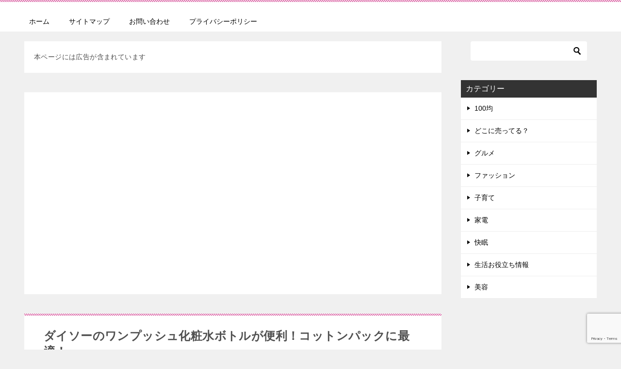

--- FILE ---
content_type: text/html; charset=UTF-8
request_url: https://torisetsu-mama.com/bottle
body_size: 15350
content:
<!doctype html>
<html lang="ja" class="col2 layout-footer-show">
<head>
<!-- Global site tag (gtag.js) - Google Analytics -->
<script async src="https://www.googletagmanager.com/gtag/js?id=UA-187898498-1"></script>
<script>
  window.dataLayer = window.dataLayer || [];
  function gtag(){dataLayer.push(arguments);}
  gtag('js', new Date());

  gtag('config', 'UA-187898498-1');
</script>	<meta charset="UTF-8">
	<meta name="viewport" content="width=device-width, initial-scale=1">
	<link rel="profile" href="http://gmpg.org/xfn/11">

	<title>ダイソーのワンプッシュ化粧水ボトルが便利！コットンパックに最適！</title>
<style type="text/css">.color01{color: #be4e8c;}.color02{color: #d54f98;}.color03{color: #f3cadf;}.color04{color: #f8e8f1;}.color05{color: #fbeff6;}.color06{color: #f7deed;}.color07{color: #333333;}q{background: #f7deed;}table:not(.review-table) thead th{border-color: #d54f98;background-color: #d54f98;}a:hover,a:active,a:focus{color: #be4e8c;}.keni-header_wrap{background-image: linear-gradient(-45deg,#fff 25%,#d54f98 25%, #d54f98 50%,#fff 50%, #fff 75%,#d54f98 75%, #d54f98);}.keni-header_cont .header-mail .btn_header{color: #be4e8c;}.site-title > a span{color: #be4e8c;}.keni-breadcrumb-list li a:hover,.keni-breadcrumb-list li a:active,.keni-breadcrumb-list li a:focus{color: #be4e8c;}.keni-section h1:not(.title_no-style){background-image: linear-gradient(-45deg,#fff 25%,#d54f98 25%, #d54f98 50%,#fff 50%, #fff 75%,#d54f98 75%, #d54f98);}.archive_title{background-image: linear-gradient(-45deg,#fff 25%,#d54f98 25%, #d54f98 50%,#fff 50%, #fff 75%,#d54f98 75%, #d54f98);} h2:not(.title_no-style){background: #d54f98;}.profile-box-title {background: #d54f98;}.keni-related-title {background: #d54f98;}.comments-area h2 {background: #d54f98;}h3:not(.title_no-style){border-top-color: #d54f98;border-bottom-color: #d54f98;color: #be4e8c;}h4:not(.title_no-style){border-bottom-color: #d54f98;color: #be4e8c;}h5:not(.title_no-style){color: #be4e8c;}.keni-section h1 a:hover,.keni-section h1 a:active,.keni-section h1 a:focus,.keni-section h3 a:hover,.keni-section h3 a:active,.keni-section h3 a:focus,.keni-section h4 a:hover,.keni-section h4 a:active,.keni-section h4 a:focus,.keni-section h5 a:hover,.keni-section h5 a:active,.keni-section h5 a:focus,.keni-section h6 a:hover,.keni-section h6 a:active,.keni-section h6 a:focus{color: #be4e8c;}.keni-section .sub-section_title {background: #333333;}.btn_style01{border-color: #be4e8c;color: #be4e8c;}.btn_style02{border-color: #be4e8c;color: #be4e8c;}.btn_style03{background: #d54f98;}.entry-list .entry_title a:hover,.entry-list .entry_title a:active,.entry-list .entry_title a:focus{color: #be4e8c;}.ently_read-more .btn{border-color: #be4e8c;color: #be4e8c;}.profile-box{background-color: #fbeff6;}.advance-billing-box_next-title{color: #f3cadf;}.step-chart li:nth-child(2){background-color: #f8e8f1;}.step-chart_style01 li:nth-child(2)::after,.step-chart_style02 li:nth-child(2)::after{border-top-color: #f8e8f1;}.step-chart li:nth-child(3){background-color: #f3cadf;}.step-chart_style01 li:nth-child(3)::after,.step-chart_style02 li:nth-child(3)::after{border-top-color: #f3cadf;}.step-chart li:nth-child(4){background-color: #d54f98;}.step-chart_style01 li:nth-child(4)::after,.step-chart_style02 li:nth-child(4)::after{border-top-color: #d54f98;}.toc-area_inner .toc-area_list > li::before{background: #d54f98;}.toc_title{color: #be4e8c;}.list_style02 li::before{background: #d54f98;}.dl_style02 dt{background: #d54f98;}.dl_style02 dd{background: #f8e8f1;}.accordion-list dt{background: #d54f98;}.ranking-list .review_desc_title{color: #be4e8c;}.review_desc{background-color: #fbeff6;}.item-box .item-box_title{color: #be4e8c;}.item-box02{background-image: linear-gradient(-45deg,#fff 25%,#d54f98 25%, #d54f98 50%,#fff 50%, #fff 75%,#d54f98 75%, #d54f98);}.item-box02 .item-box_inner{background-color: #fbeff6;}.item-box02 .item-box_title{background-color: #d54f98;}.item-box03 .item-box_title{background-color: #d54f98;}.box_style01{background-image: linear-gradient(-45deg,#fff 25%,#d54f98 25%, #d54f98 50%,#fff 50%, #fff 75%,#d54f98 75%, #d54f98);}.box_style01 .box_inner{background-color: #fbeff6;}.box_style03{background: #fbeff6;}.box_style06{background-color: #fbeff6;}.cast-box{background-image: linear-gradient(-45deg,#fff 25%,#d54f98 25%, #d54f98 50%,#fff 50%, #fff 75%,#d54f98 75%, #d54f98);}.cast-box .cast_name,.cast-box_sub .cast_name{color: #be4e8c;}.widget .cast-box_sub .cast-box_sub_title{background-image: linear-gradient(-45deg,#d54f98 25%, #d54f98 50%,#fff 50%, #fff 75%,#d54f98 75%, #d54f98);}.voice_styl02{background-color: #fbeff6;}.voice_styl03{background-image: linear-gradient(-45deg,#fff 25%,#fbeff6 25%, #fbeff6 50%,#fff 50%, #fff 75%,#fbeff6 75%, #fbeff6);}.voice-box .voice_title{color: #be4e8c;}.chat_style02 .bubble{background-color: #d54f98;}.chat_style02 .bubble .bubble_in{border-color: #d54f98;}.related-entry-list .related-entry_title a:hover,.related-entry-list .related-entry_title a:active,.related-entry-list .related-entry_title a:focus{color: #be4e8c;}.interval01 span{background-color: #d54f98;}.interval02 span{background-color: #d54f98;}.page-nav .current,.page-nav li a:hover,.page-nav li a:active,.page-nav li a:focus{background: #d54f98;}.page-nav-bf .page-nav_next:hover,.page-nav-bf .page-nav_next:active,.page-nav-bf .page-nav_next:focus,.page-nav-bf .page-nav_prev:hover,.page-nav-bf .page-nav_prev:active,.page-nav-bf .page-nav_prev:focus{color: #be4e8c;}.nav-links .nav-next a:hover, .nav-links .nav-next a:active, .nav-links .nav-next a:focus, .nav-links .nav-previous a:hover, .nav-links .nav-previous a:active, .nav-links .nav-previous a:focus {color: #be4e8c; text-decoration: 'underline'; }.commentary-box .commentary-box_title{color: #d54f98;}.calendar tfoot td a:hover,.calendar tfoot td a:active,.calendar tfoot td a:focus{color: #be4e8c;}.form-mailmaga .form-mailmaga_title{color: #d54f98;}.form-login .form-login_title{color: #d54f98;}.form-login-item .form-login_title{color: #d54f98;}.contact-box{background-image: linear-gradient(-45deg,#fff 25%, #d54f98 25%, #d54f98 50%,#fff 50%, #fff 75%,#d54f98 75%, #d54f98);}.contact-box_inner{background-color: #fbeff6;}.contact-box .contact-box-title{background-color: #d54f98;}.contact-box_tel{color: #be4e8c;}.widget_recent_entries .keni-section ul li a:hover,.widget_recent_entries .keni-section ul li a:active,.widget_recent_entries .keni-section ul li a:focus,.widget_archive .keni-section > ul li a:hover,.widget_archive .keni-section > ul li a:active,.widget_archive .keni-section > ul li a:focus,.widget_categories .keni-section > ul li a:hover,.widget_categories .keni-section > ul li a:active,.widget_categories .keni-section > ul li a:focus{color: #be4e8c;}.tagcloud a::before{color: #be4e8c;}.widget_recent_entries_img .list_widget_recent_entries_img .widget_recent_entries_img_entry_title a:hover,.widget_recent_entries_img .list_widget_recent_entries_img .widget_recent_entries_img_entry_title a:active,.widget_recent_entries_img .list_widget_recent_entries_img .widget_recent_entries_img_entry_title a:focus{color: #be4e8c;}.keni-link-card_title a:hover,.keni-link-card_title a:active,.keni-link-card_title a:focus{color: #be4e8c;}@media (min-width : 768px){.keni-gnav_inner li a:hover,.keni-gnav_inner li a:active,.keni-gnav_inner li a:focus{border-bottom-color: #d54f98;}.step-chart_style02 li:nth-child(2)::after{border-left-color: #f8e8f1;}.step-chart_style02 li:nth-child(3)::after{border-left-color: #f3cadf;}.step-chart_style02 li:nth-child(4)::after{border-left-color: #d54f98;}.col1 .contact-box_tel{color: #be4e8c;}.step-chart_style02 li:nth-child(1)::after,.step-chart_style02 li:nth-child(2)::after,.step-chart_style02 li:nth-child(3)::after,.step-chart_style02 li:nth-child(4)::after{border-top-color: transparent;}}@media (min-width : 920px){.contact-box_tel{color: #be4e8c;}}</style><meta name='robots' content='max-image-preview:large' />
	<style>img:is([sizes="auto" i], [sizes^="auto," i]) { contain-intrinsic-size: 3000px 1500px }</style>
	    <script>
        var ajaxurl = 'https://torisetsu-mama.com/wp-admin/admin-ajax.php';
        var sns_cnt = true;
                var toc_close_flg = 1;
            </script>
	<link rel="alternate" type="application/rss+xml" title=" &raquo; フィード" href="https://torisetsu-mama.com/feed" />
<link rel="alternate" type="application/rss+xml" title=" &raquo; コメントフィード" href="https://torisetsu-mama.com/comments/feed" />
<link rel="alternate" type="application/rss+xml" title=" &raquo; ダイソーのワンプッシュ化粧水ボトルが便利！コットンパックに最適！ のコメントのフィード" href="https://torisetsu-mama.com/bottle/feed" />
<script type="text/javascript">
/* <![CDATA[ */
window._wpemojiSettings = {"baseUrl":"https:\/\/s.w.org\/images\/core\/emoji\/16.0.1\/72x72\/","ext":".png","svgUrl":"https:\/\/s.w.org\/images\/core\/emoji\/16.0.1\/svg\/","svgExt":".svg","source":{"concatemoji":"https:\/\/torisetsu-mama.com\/wp-includes\/js\/wp-emoji-release.min.js?ver=6.8.3"}};
/*! This file is auto-generated */
!function(s,n){var o,i,e;function c(e){try{var t={supportTests:e,timestamp:(new Date).valueOf()};sessionStorage.setItem(o,JSON.stringify(t))}catch(e){}}function p(e,t,n){e.clearRect(0,0,e.canvas.width,e.canvas.height),e.fillText(t,0,0);var t=new Uint32Array(e.getImageData(0,0,e.canvas.width,e.canvas.height).data),a=(e.clearRect(0,0,e.canvas.width,e.canvas.height),e.fillText(n,0,0),new Uint32Array(e.getImageData(0,0,e.canvas.width,e.canvas.height).data));return t.every(function(e,t){return e===a[t]})}function u(e,t){e.clearRect(0,0,e.canvas.width,e.canvas.height),e.fillText(t,0,0);for(var n=e.getImageData(16,16,1,1),a=0;a<n.data.length;a++)if(0!==n.data[a])return!1;return!0}function f(e,t,n,a){switch(t){case"flag":return n(e,"\ud83c\udff3\ufe0f\u200d\u26a7\ufe0f","\ud83c\udff3\ufe0f\u200b\u26a7\ufe0f")?!1:!n(e,"\ud83c\udde8\ud83c\uddf6","\ud83c\udde8\u200b\ud83c\uddf6")&&!n(e,"\ud83c\udff4\udb40\udc67\udb40\udc62\udb40\udc65\udb40\udc6e\udb40\udc67\udb40\udc7f","\ud83c\udff4\u200b\udb40\udc67\u200b\udb40\udc62\u200b\udb40\udc65\u200b\udb40\udc6e\u200b\udb40\udc67\u200b\udb40\udc7f");case"emoji":return!a(e,"\ud83e\udedf")}return!1}function g(e,t,n,a){var r="undefined"!=typeof WorkerGlobalScope&&self instanceof WorkerGlobalScope?new OffscreenCanvas(300,150):s.createElement("canvas"),o=r.getContext("2d",{willReadFrequently:!0}),i=(o.textBaseline="top",o.font="600 32px Arial",{});return e.forEach(function(e){i[e]=t(o,e,n,a)}),i}function t(e){var t=s.createElement("script");t.src=e,t.defer=!0,s.head.appendChild(t)}"undefined"!=typeof Promise&&(o="wpEmojiSettingsSupports",i=["flag","emoji"],n.supports={everything:!0,everythingExceptFlag:!0},e=new Promise(function(e){s.addEventListener("DOMContentLoaded",e,{once:!0})}),new Promise(function(t){var n=function(){try{var e=JSON.parse(sessionStorage.getItem(o));if("object"==typeof e&&"number"==typeof e.timestamp&&(new Date).valueOf()<e.timestamp+604800&&"object"==typeof e.supportTests)return e.supportTests}catch(e){}return null}();if(!n){if("undefined"!=typeof Worker&&"undefined"!=typeof OffscreenCanvas&&"undefined"!=typeof URL&&URL.createObjectURL&&"undefined"!=typeof Blob)try{var e="postMessage("+g.toString()+"("+[JSON.stringify(i),f.toString(),p.toString(),u.toString()].join(",")+"));",a=new Blob([e],{type:"text/javascript"}),r=new Worker(URL.createObjectURL(a),{name:"wpTestEmojiSupports"});return void(r.onmessage=function(e){c(n=e.data),r.terminate(),t(n)})}catch(e){}c(n=g(i,f,p,u))}t(n)}).then(function(e){for(var t in e)n.supports[t]=e[t],n.supports.everything=n.supports.everything&&n.supports[t],"flag"!==t&&(n.supports.everythingExceptFlag=n.supports.everythingExceptFlag&&n.supports[t]);n.supports.everythingExceptFlag=n.supports.everythingExceptFlag&&!n.supports.flag,n.DOMReady=!1,n.readyCallback=function(){n.DOMReady=!0}}).then(function(){return e}).then(function(){var e;n.supports.everything||(n.readyCallback(),(e=n.source||{}).concatemoji?t(e.concatemoji):e.wpemoji&&e.twemoji&&(t(e.twemoji),t(e.wpemoji)))}))}((window,document),window._wpemojiSettings);
/* ]]> */
</script>
<style id='wp-emoji-styles-inline-css' type='text/css'>

	img.wp-smiley, img.emoji {
		display: inline !important;
		border: none !important;
		box-shadow: none !important;
		height: 1em !important;
		width: 1em !important;
		margin: 0 0.07em !important;
		vertical-align: -0.1em !important;
		background: none !important;
		padding: 0 !important;
	}
</style>
<link rel='stylesheet' id='wp-block-library-css' href='https://torisetsu-mama.com/wp-includes/css/dist/block-library/style.min.css?ver=6.8.3' type='text/css' media='all' />
<style id='classic-theme-styles-inline-css' type='text/css'>
/*! This file is auto-generated */
.wp-block-button__link{color:#fff;background-color:#32373c;border-radius:9999px;box-shadow:none;text-decoration:none;padding:calc(.667em + 2px) calc(1.333em + 2px);font-size:1.125em}.wp-block-file__button{background:#32373c;color:#fff;text-decoration:none}
</style>
<style id='rinkerg-gutenberg-rinker-style-inline-css' type='text/css'>
.wp-block-create-block-block{background-color:#21759b;color:#fff;padding:2px}

</style>
<style id='global-styles-inline-css' type='text/css'>
:root{--wp--preset--aspect-ratio--square: 1;--wp--preset--aspect-ratio--4-3: 4/3;--wp--preset--aspect-ratio--3-4: 3/4;--wp--preset--aspect-ratio--3-2: 3/2;--wp--preset--aspect-ratio--2-3: 2/3;--wp--preset--aspect-ratio--16-9: 16/9;--wp--preset--aspect-ratio--9-16: 9/16;--wp--preset--color--black: #000000;--wp--preset--color--cyan-bluish-gray: #abb8c3;--wp--preset--color--white: #ffffff;--wp--preset--color--pale-pink: #f78da7;--wp--preset--color--vivid-red: #cf2e2e;--wp--preset--color--luminous-vivid-orange: #ff6900;--wp--preset--color--luminous-vivid-amber: #fcb900;--wp--preset--color--light-green-cyan: #7bdcb5;--wp--preset--color--vivid-green-cyan: #00d084;--wp--preset--color--pale-cyan-blue: #8ed1fc;--wp--preset--color--vivid-cyan-blue: #0693e3;--wp--preset--color--vivid-purple: #9b51e0;--wp--preset--gradient--vivid-cyan-blue-to-vivid-purple: linear-gradient(135deg,rgba(6,147,227,1) 0%,rgb(155,81,224) 100%);--wp--preset--gradient--light-green-cyan-to-vivid-green-cyan: linear-gradient(135deg,rgb(122,220,180) 0%,rgb(0,208,130) 100%);--wp--preset--gradient--luminous-vivid-amber-to-luminous-vivid-orange: linear-gradient(135deg,rgba(252,185,0,1) 0%,rgba(255,105,0,1) 100%);--wp--preset--gradient--luminous-vivid-orange-to-vivid-red: linear-gradient(135deg,rgba(255,105,0,1) 0%,rgb(207,46,46) 100%);--wp--preset--gradient--very-light-gray-to-cyan-bluish-gray: linear-gradient(135deg,rgb(238,238,238) 0%,rgb(169,184,195) 100%);--wp--preset--gradient--cool-to-warm-spectrum: linear-gradient(135deg,rgb(74,234,220) 0%,rgb(151,120,209) 20%,rgb(207,42,186) 40%,rgb(238,44,130) 60%,rgb(251,105,98) 80%,rgb(254,248,76) 100%);--wp--preset--gradient--blush-light-purple: linear-gradient(135deg,rgb(255,206,236) 0%,rgb(152,150,240) 100%);--wp--preset--gradient--blush-bordeaux: linear-gradient(135deg,rgb(254,205,165) 0%,rgb(254,45,45) 50%,rgb(107,0,62) 100%);--wp--preset--gradient--luminous-dusk: linear-gradient(135deg,rgb(255,203,112) 0%,rgb(199,81,192) 50%,rgb(65,88,208) 100%);--wp--preset--gradient--pale-ocean: linear-gradient(135deg,rgb(255,245,203) 0%,rgb(182,227,212) 50%,rgb(51,167,181) 100%);--wp--preset--gradient--electric-grass: linear-gradient(135deg,rgb(202,248,128) 0%,rgb(113,206,126) 100%);--wp--preset--gradient--midnight: linear-gradient(135deg,rgb(2,3,129) 0%,rgb(40,116,252) 100%);--wp--preset--font-size--small: 13px;--wp--preset--font-size--medium: 20px;--wp--preset--font-size--large: 36px;--wp--preset--font-size--x-large: 42px;--wp--preset--spacing--20: 0.44rem;--wp--preset--spacing--30: 0.67rem;--wp--preset--spacing--40: 1rem;--wp--preset--spacing--50: 1.5rem;--wp--preset--spacing--60: 2.25rem;--wp--preset--spacing--70: 3.38rem;--wp--preset--spacing--80: 5.06rem;--wp--preset--shadow--natural: 6px 6px 9px rgba(0, 0, 0, 0.2);--wp--preset--shadow--deep: 12px 12px 50px rgba(0, 0, 0, 0.4);--wp--preset--shadow--sharp: 6px 6px 0px rgba(0, 0, 0, 0.2);--wp--preset--shadow--outlined: 6px 6px 0px -3px rgba(255, 255, 255, 1), 6px 6px rgba(0, 0, 0, 1);--wp--preset--shadow--crisp: 6px 6px 0px rgba(0, 0, 0, 1);}:where(.is-layout-flex){gap: 0.5em;}:where(.is-layout-grid){gap: 0.5em;}body .is-layout-flex{display: flex;}.is-layout-flex{flex-wrap: wrap;align-items: center;}.is-layout-flex > :is(*, div){margin: 0;}body .is-layout-grid{display: grid;}.is-layout-grid > :is(*, div){margin: 0;}:where(.wp-block-columns.is-layout-flex){gap: 2em;}:where(.wp-block-columns.is-layout-grid){gap: 2em;}:where(.wp-block-post-template.is-layout-flex){gap: 1.25em;}:where(.wp-block-post-template.is-layout-grid){gap: 1.25em;}.has-black-color{color: var(--wp--preset--color--black) !important;}.has-cyan-bluish-gray-color{color: var(--wp--preset--color--cyan-bluish-gray) !important;}.has-white-color{color: var(--wp--preset--color--white) !important;}.has-pale-pink-color{color: var(--wp--preset--color--pale-pink) !important;}.has-vivid-red-color{color: var(--wp--preset--color--vivid-red) !important;}.has-luminous-vivid-orange-color{color: var(--wp--preset--color--luminous-vivid-orange) !important;}.has-luminous-vivid-amber-color{color: var(--wp--preset--color--luminous-vivid-amber) !important;}.has-light-green-cyan-color{color: var(--wp--preset--color--light-green-cyan) !important;}.has-vivid-green-cyan-color{color: var(--wp--preset--color--vivid-green-cyan) !important;}.has-pale-cyan-blue-color{color: var(--wp--preset--color--pale-cyan-blue) !important;}.has-vivid-cyan-blue-color{color: var(--wp--preset--color--vivid-cyan-blue) !important;}.has-vivid-purple-color{color: var(--wp--preset--color--vivid-purple) !important;}.has-black-background-color{background-color: var(--wp--preset--color--black) !important;}.has-cyan-bluish-gray-background-color{background-color: var(--wp--preset--color--cyan-bluish-gray) !important;}.has-white-background-color{background-color: var(--wp--preset--color--white) !important;}.has-pale-pink-background-color{background-color: var(--wp--preset--color--pale-pink) !important;}.has-vivid-red-background-color{background-color: var(--wp--preset--color--vivid-red) !important;}.has-luminous-vivid-orange-background-color{background-color: var(--wp--preset--color--luminous-vivid-orange) !important;}.has-luminous-vivid-amber-background-color{background-color: var(--wp--preset--color--luminous-vivid-amber) !important;}.has-light-green-cyan-background-color{background-color: var(--wp--preset--color--light-green-cyan) !important;}.has-vivid-green-cyan-background-color{background-color: var(--wp--preset--color--vivid-green-cyan) !important;}.has-pale-cyan-blue-background-color{background-color: var(--wp--preset--color--pale-cyan-blue) !important;}.has-vivid-cyan-blue-background-color{background-color: var(--wp--preset--color--vivid-cyan-blue) !important;}.has-vivid-purple-background-color{background-color: var(--wp--preset--color--vivid-purple) !important;}.has-black-border-color{border-color: var(--wp--preset--color--black) !important;}.has-cyan-bluish-gray-border-color{border-color: var(--wp--preset--color--cyan-bluish-gray) !important;}.has-white-border-color{border-color: var(--wp--preset--color--white) !important;}.has-pale-pink-border-color{border-color: var(--wp--preset--color--pale-pink) !important;}.has-vivid-red-border-color{border-color: var(--wp--preset--color--vivid-red) !important;}.has-luminous-vivid-orange-border-color{border-color: var(--wp--preset--color--luminous-vivid-orange) !important;}.has-luminous-vivid-amber-border-color{border-color: var(--wp--preset--color--luminous-vivid-amber) !important;}.has-light-green-cyan-border-color{border-color: var(--wp--preset--color--light-green-cyan) !important;}.has-vivid-green-cyan-border-color{border-color: var(--wp--preset--color--vivid-green-cyan) !important;}.has-pale-cyan-blue-border-color{border-color: var(--wp--preset--color--pale-cyan-blue) !important;}.has-vivid-cyan-blue-border-color{border-color: var(--wp--preset--color--vivid-cyan-blue) !important;}.has-vivid-purple-border-color{border-color: var(--wp--preset--color--vivid-purple) !important;}.has-vivid-cyan-blue-to-vivid-purple-gradient-background{background: var(--wp--preset--gradient--vivid-cyan-blue-to-vivid-purple) !important;}.has-light-green-cyan-to-vivid-green-cyan-gradient-background{background: var(--wp--preset--gradient--light-green-cyan-to-vivid-green-cyan) !important;}.has-luminous-vivid-amber-to-luminous-vivid-orange-gradient-background{background: var(--wp--preset--gradient--luminous-vivid-amber-to-luminous-vivid-orange) !important;}.has-luminous-vivid-orange-to-vivid-red-gradient-background{background: var(--wp--preset--gradient--luminous-vivid-orange-to-vivid-red) !important;}.has-very-light-gray-to-cyan-bluish-gray-gradient-background{background: var(--wp--preset--gradient--very-light-gray-to-cyan-bluish-gray) !important;}.has-cool-to-warm-spectrum-gradient-background{background: var(--wp--preset--gradient--cool-to-warm-spectrum) !important;}.has-blush-light-purple-gradient-background{background: var(--wp--preset--gradient--blush-light-purple) !important;}.has-blush-bordeaux-gradient-background{background: var(--wp--preset--gradient--blush-bordeaux) !important;}.has-luminous-dusk-gradient-background{background: var(--wp--preset--gradient--luminous-dusk) !important;}.has-pale-ocean-gradient-background{background: var(--wp--preset--gradient--pale-ocean) !important;}.has-electric-grass-gradient-background{background: var(--wp--preset--gradient--electric-grass) !important;}.has-midnight-gradient-background{background: var(--wp--preset--gradient--midnight) !important;}.has-small-font-size{font-size: var(--wp--preset--font-size--small) !important;}.has-medium-font-size{font-size: var(--wp--preset--font-size--medium) !important;}.has-large-font-size{font-size: var(--wp--preset--font-size--large) !important;}.has-x-large-font-size{font-size: var(--wp--preset--font-size--x-large) !important;}
:where(.wp-block-post-template.is-layout-flex){gap: 1.25em;}:where(.wp-block-post-template.is-layout-grid){gap: 1.25em;}
:where(.wp-block-columns.is-layout-flex){gap: 2em;}:where(.wp-block-columns.is-layout-grid){gap: 2em;}
:root :where(.wp-block-pullquote){font-size: 1.5em;line-height: 1.6;}
</style>
<link rel='stylesheet' id='contact-form-7-css' href='https://torisetsu-mama.com/wp-content/plugins/contact-form-7/includes/css/styles.css?ver=6.1.4' type='text/css' media='all' />
<link rel='stylesheet' id='yyi_rinker_stylesheet-css' href='https://torisetsu-mama.com/wp-content/plugins/yyi-rinker/css/style.css?v=1.11.1&#038;ver=6.8.3' type='text/css' media='all' />
<link rel='stylesheet' id='keni-style-css' href='https://torisetsu-mama.com/wp-content/themes/keni80_wp_standard_all_202101262257/style.css?ver=6.8.3' type='text/css' media='all' />
<link rel='stylesheet' id='keni_base-css' href='https://torisetsu-mama.com/wp-content/themes/keni80_wp_standard_all_202101262257/base.css?ver=6.8.3' type='text/css' media='all' />
<link rel='stylesheet' id='keni-advanced-css' href='https://torisetsu-mama.com/wp-content/themes/keni80_wp_standard_all_202101262257/advanced.css?ver=6.8.3' type='text/css' media='all' />
<link rel="canonical" href="https://torisetsu-mama.com/bottle" />
<link rel="https://api.w.org/" href="https://torisetsu-mama.com/wp-json/" /><link rel="alternate" title="JSON" type="application/json" href="https://torisetsu-mama.com/wp-json/wp/v2/posts/1422" /><link rel="EditURI" type="application/rsd+xml" title="RSD" href="https://torisetsu-mama.com/xmlrpc.php?rsd" />
<link rel='shortlink' href='https://torisetsu-mama.com/?p=1422' />
<link rel="alternate" title="oEmbed (JSON)" type="application/json+oembed" href="https://torisetsu-mama.com/wp-json/oembed/1.0/embed?url=https%3A%2F%2Ftorisetsu-mama.com%2Fbottle" />
<link rel="alternate" title="oEmbed (XML)" type="text/xml+oembed" href="https://torisetsu-mama.com/wp-json/oembed/1.0/embed?url=https%3A%2F%2Ftorisetsu-mama.com%2Fbottle&#038;format=xml" />
<script type="text/javascript" language="javascript">
    var vc_pid = "888370440";
</script><script type="text/javascript" src="//aml.valuecommerce.com/vcdal.js" async></script><style>
.yyi-rinker-images {
    display: flex;
    justify-content: center;
    align-items: center;
    position: relative;

}
div.yyi-rinker-image img.yyi-rinker-main-img.hidden {
    display: none;
}

.yyi-rinker-images-arrow {
    cursor: pointer;
    position: absolute;
    top: 50%;
    display: block;
    margin-top: -11px;
    opacity: 0.6;
    width: 22px;
}

.yyi-rinker-images-arrow-left{
    left: -10px;
}
.yyi-rinker-images-arrow-right{
    right: -10px;
}

.yyi-rinker-images-arrow-left.hidden {
    display: none;
}

.yyi-rinker-images-arrow-right.hidden {
    display: none;
}
div.yyi-rinker-contents.yyi-rinker-design-tate  div.yyi-rinker-box{
    flex-direction: column;
}

div.yyi-rinker-contents.yyi-rinker-design-slim div.yyi-rinker-box .yyi-rinker-links {
    flex-direction: column;
}

div.yyi-rinker-contents.yyi-rinker-design-slim div.yyi-rinker-info {
    width: 100%;
}

div.yyi-rinker-contents.yyi-rinker-design-slim .yyi-rinker-title {
    text-align: center;
}

div.yyi-rinker-contents.yyi-rinker-design-slim .yyi-rinker-links {
    text-align: center;
}
div.yyi-rinker-contents.yyi-rinker-design-slim .yyi-rinker-image {
    margin: auto;
}

div.yyi-rinker-contents.yyi-rinker-design-slim div.yyi-rinker-info ul.yyi-rinker-links li {
	align-self: stretch;
}
div.yyi-rinker-contents.yyi-rinker-design-slim div.yyi-rinker-box div.yyi-rinker-info {
	padding: 0;
}
div.yyi-rinker-contents.yyi-rinker-design-slim div.yyi-rinker-box {
	flex-direction: column;
	padding: 14px 5px 0;
}

.yyi-rinker-design-slim div.yyi-rinker-box div.yyi-rinker-info {
	text-align: center;
}

.yyi-rinker-design-slim div.price-box span.price {
	display: block;
}

div.yyi-rinker-contents.yyi-rinker-design-slim div.yyi-rinker-info div.yyi-rinker-title a{
	font-size:16px;
}

div.yyi-rinker-contents.yyi-rinker-design-slim ul.yyi-rinker-links li.amazonkindlelink:before,  div.yyi-rinker-contents.yyi-rinker-design-slim ul.yyi-rinker-links li.amazonlink:before,  div.yyi-rinker-contents.yyi-rinker-design-slim ul.yyi-rinker-links li.rakutenlink:before, div.yyi-rinker-contents.yyi-rinker-design-slim ul.yyi-rinker-links li.yahoolink:before, div.yyi-rinker-contents.yyi-rinker-design-slim ul.yyi-rinker-links li.mercarilink:before {
	font-size:12px;
}

div.yyi-rinker-contents.yyi-rinker-design-slim ul.yyi-rinker-links li a {
	font-size: 13px;
}
.entry-content ul.yyi-rinker-links li {
	padding: 0;
}

div.yyi-rinker-contents .yyi-rinker-attention.attention_desing_right_ribbon {
    width: 89px;
    height: 91px;
    position: absolute;
    top: -1px;
    right: -1px;
    left: auto;
    overflow: hidden;
}

div.yyi-rinker-contents .yyi-rinker-attention.attention_desing_right_ribbon span {
    display: inline-block;
    width: 146px;
    position: absolute;
    padding: 4px 0;
    left: -13px;
    top: 12px;
    text-align: center;
    font-size: 12px;
    line-height: 24px;
    -webkit-transform: rotate(45deg);
    transform: rotate(45deg);
    box-shadow: 0 1px 3px rgba(0, 0, 0, 0.2);
}

div.yyi-rinker-contents .yyi-rinker-attention.attention_desing_right_ribbon {
    background: none;
}
.yyi-rinker-attention.attention_desing_right_ribbon .yyi-rinker-attention-after,
.yyi-rinker-attention.attention_desing_right_ribbon .yyi-rinker-attention-before{
display:none;
}
div.yyi-rinker-use-right_ribbon div.yyi-rinker-title {
    margin-right: 2rem;
}

				</style><meta name="description" content="ダイソーの化粧水ボトルの中でもこのワンプッシュのボトルはコットンパックをする方に最適なのです！！ バイヤーおすすめになっていたので、もしかしてこれから売り切れになるかも!?と思って買ってみたのですが… とても使い勝手がい …">
        <!--OGP-->
		<meta property="og:type" content="article" />
<meta property="og:url" content="https://torisetsu-mama.com/bottle" />
        <meta property="og:title" content="ダイソーのワンプッシュ化粧水ボトルが便利！コットンパックに最適！"/>
        <meta property="og:description" content="ダイソーの化粧水ボトルの中でもこのワンプッシュのボトルはコットンパックをする方に最適なのです！！ バイヤーおすすめになっていたので、もしかしてこれから売り切れになるかも!?と思って買ってみたのですが… とても使い勝手がい …">
        <meta property="og:site_name" content="">
        <meta property="og:image" content="https://torisetsu-mama.com/wp-content/uploads/2022/10/ao1.png">
		            <meta property="og:image:type" content="image/png">
			            <meta property="og:image:width" content="638">
            <meta property="og:image:height" content="405">
			        <meta property="og:locale" content="ja_JP">
		        <!--OGP-->
		<style type="text/css">.broken_link, a.broken_link {
	text-decoration: line-through;
}</style><style type="text/css">.removed_link, a.removed_link {
	text-decoration: line-through;
}</style><link rel="icon" href="https://torisetsu-mama.com/wp-content/uploads/2021/01/00000206-150x150.png" sizes="32x32" />
<link rel="icon" href="https://torisetsu-mama.com/wp-content/uploads/2021/01/00000206-300x300.png" sizes="192x192" />
<link rel="apple-touch-icon" href="https://torisetsu-mama.com/wp-content/uploads/2021/01/00000206-300x300.png" />
<meta name="msapplication-TileImage" content="https://torisetsu-mama.com/wp-content/uploads/2021/01/00000206-300x300.png" />
<script async src="https://pagead2.googlesyndication.com/pagead/js/adsbygoogle.js?client=ca-pub-7576946774036468"
     crossorigin="anonymous"></script></head>

<body class="wp-singular post-template-default single single-post postid-1422 single-format-standard wp-theme-keni80_wp_standard_all_202101262257"><!--ページの属性-->
<script src="//accaii.com/matuhanx/script.js" async></script><noscript><img src="//accaii.com/matuhanx/script?guid=on"></noscript>
<div id="top" class="keni-container">

<!--▼▼ ヘッダー ▼▼-->
<div class="keni-header_wrap">
	<div class="keni-header_outer">
		
		<header class="keni-header keni-header_col1">
			<div class="keni-header_inner">

							<p class="site-title"><a href="https://torisetsu-mama.com/" rel="home"></a></p>
			
			<div class="keni-header_cont">
						</div>

			</div><!--keni-header_inner-->
		</header><!--keni-header-->	</div><!--keni-header_outer-->
</div><!--keni-header_wrap-->
<!--▲▲ ヘッダー ▲▲-->

<div id="click-space"></div>

<!--▼▼ グローバルナビ ▼▼-->
<div class="keni-gnav_wrap">
	<div class="keni-gnav_outer">
		<nav class="keni-gnav">
			<div class="keni-gnav_inner">

				<ul id="menu" class="keni-gnav_cont">
				<li id="menu-item-193" class="menu-item menu-item-type-custom menu-item-object-custom menu-item-home menu-item-193"><a href="https://torisetsu-mama.com/">ホーム</a></li>
<li id="menu-item-201" class="menu-item menu-item-type-post_type menu-item-object-page menu-item-201"><a href="https://torisetsu-mama.com/sitemap">サイトマップ</a></li>
<li id="menu-item-452" class="menu-item menu-item-type-post_type menu-item-object-page menu-item-452"><a href="https://torisetsu-mama.com/otoiawase">お問い合わせ</a></li>
<li id="menu-item-1858" class="menu-item menu-item-type-post_type menu-item-object-page menu-item-1858"><a href="https://torisetsu-mama.com/privacy-policy1">プライバシーポリシー</a></li>
				<li class="menu-search"><div class="search-box">
	<form role="search" method="get" id="keni_search" class="searchform" action="https://torisetsu-mama.com/">
		<input type="text" value="" name="s"><button class="btn-search"><img src="https://torisetsu-mama.com/wp-content/themes/keni80_wp_standard_all_202101262257/images/icon/search_black.svg" width="18" height="18" alt="検索"></button>
	</form>
</div></li>
				</ul>
			</div>
			<div class="keni-gnav_btn_wrap">
				<div class="keni-gnav_btn"><span class="keni-gnav_btn_icon-open"></span></div>
			</div>
		</nav>
	</div>
</div>



<div class="keni-main_wrap">
	<div class="keni-main_outer">

		<!--▼▼ メインコンテンツ ▼▼-->
		<main id="main" class="keni-main">
			<div class="keni-main_inner">

				<aside class="free-area free-area_before-title">
					<div id="custom_html-3" class="widget_text keni-section_wrap widget widget_custom_html"><section class="widget_text keni-section"><div class="textwidget custom-html-widget">本ページには広告が含まれています</div></section></div><div id="text-4" class="keni-section_wrap widget widget_text"><section class="keni-section">			<div class="textwidget"><p><script async src="https://pagead2.googlesyndication.com/pagead/js/adsbygoogle.js"></script><br />
<!-- トリセツタイトルの上 --><br />
<ins class="adsbygoogle"
     style="display:block"
     data-ad-client="ca-pub-7576946774036468"
     data-ad-slot="7773703494"
     data-ad-format="auto"
     data-full-width-responsive="true"></ins><br />
<script>
     (adsbygoogle = window.adsbygoogle || []).push({});
</script></p>
</div>
		</section></div>				</aside><!-- #secondary -->

		<article class="post-1422 post type-post status-publish format-standard has-post-thumbnail category-39 keni-section" itemscope itemtype="http://schema.org/Article">
<meta itemscope itemprop="mainEntityOfPage"  itemType="https://schema.org/WebPage" itemid="https://torisetsu-mama.com/bottle" />

<div class="keni-section_wrap article_wrap">
	<div class="keni-section">

		<header class="article-header">
			<h1 class="entry_title" itemprop="headline">ダイソーのワンプッシュ化粧水ボトルが便利！コットンパックに最適！</h1>
			<div class="entry_status">
		<ul class="entry_date">
				<li class="entry_date_item">公開日：<time itemprop="datePublished" datetime="2022-10-17T11:11:40+09:00" content="2022-10-17T11:11:40+09:00">2022年10月17日</time></li>	</ul>
		<ul class="entry_category">
		<li class="entry_category_item 100" style="background-color: #f0efe9;"><a href="https://torisetsu-mama.com/category/100" style="color: #0329ce;">100均</a></li>	</ul>
</div>						<aside class="sns-btn_wrap">
	        <div class="sns-btn_tw" data-url="https://torisetsu-mama.com/bottle" data-title="%E3%83%80%E3%82%A4%E3%82%BD%E3%83%BC%E3%81%AE%E3%83%AF%E3%83%B3%E3%83%97%E3%83%83%E3%82%B7%E3%83%A5%E5%8C%96%E7%B2%A7%E6%B0%B4%E3%83%9C%E3%83%88%E3%83%AB%E3%81%8C%E4%BE%BF%E5%88%A9%EF%BC%81%E3%82%B3%E3%83%83%E3%83%88%E3%83%B3%E3%83%91%E3%83%83%E3%82%AF%E3%81%AB%E6%9C%80%E9%81%A9%EF%BC%81"></div>
        <div class="sns-btn_fb" data-url="https://torisetsu-mama.com/bottle" data-title="%E3%83%80%E3%82%A4%E3%82%BD%E3%83%BC%E3%81%AE%E3%83%AF%E3%83%B3%E3%83%97%E3%83%83%E3%82%B7%E3%83%A5%E5%8C%96%E7%B2%A7%E6%B0%B4%E3%83%9C%E3%83%88%E3%83%AB%E3%81%8C%E4%BE%BF%E5%88%A9%EF%BC%81%E3%82%B3%E3%83%83%E3%83%88%E3%83%B3%E3%83%91%E3%83%83%E3%82%AF%E3%81%AB%E6%9C%80%E9%81%A9%EF%BC%81"></div>
        <div class="sns-btn_hatena" data-url="https://torisetsu-mama.com/bottle" data-title="%E3%83%80%E3%82%A4%E3%82%BD%E3%83%BC%E3%81%AE%E3%83%AF%E3%83%B3%E3%83%97%E3%83%83%E3%82%B7%E3%83%A5%E5%8C%96%E7%B2%A7%E6%B0%B4%E3%83%9C%E3%83%88%E3%83%AB%E3%81%8C%E4%BE%BF%E5%88%A9%EF%BC%81%E3%82%B3%E3%83%83%E3%83%88%E3%83%B3%E3%83%91%E3%83%83%E3%82%AF%E3%81%AB%E6%9C%80%E9%81%A9%EF%BC%81"></div>
		</aside>					</header><!-- .article-header -->

		<div class="article-body" itemprop="articleBody">
			
			<div class="article-visual" itemprop="image" itemscope itemtype="https://schema.org/ImageObject">
				<img src="https://torisetsu-mama.com/wp-content/uploads/2022/10/ao1.png" alt="ダイソーのワンプッシュ化粧水ボトル" loading="lazy">
				<meta itemprop="url" content="https://torisetsu-mama.com/wp-content/uploads/2022/10/ao1.png">
				<meta itemprop="width" content="638">
				<meta itemprop="height" content="405">
			</div>
			
			<p>ダイソーの化粧水ボトルの中でもこのワンプッシュのボトルはコットンパックをする方に最適なのです！！</p>
<p>バイヤーおすすめになっていたので、もしかしてこれから売り切れになるかも!?と思って買ってみたのですが…</p>
<p>とても使い勝手がいいです！簡単にコットンパックができるので面倒だからと諦めていた方にはかなりおすすめですね。</p>
<p>プッシュするだけでコットンに化粧水が浸みこむので楽々でパック用のコットンが完成しますよ！</p>
<p>忙しい主婦にはもってこいの商品です。自分の為に使う時間は限られますからこのボトルで時短しましょう～♪</p>
<h2>ダイソーのワンプッシュ化粧水ボトルはコットンがすぐパックに！</h2>
<p><img fetchpriority="high" decoding="async" src="https://torisetsu-mama.com/wp-content/uploads/2022/10/wa3.jpg" alt="ダイソーのワンプッシュ化粧水ボトル" width="400" height="411" class="alignnone size-full wp-image-1424" srcset="https://torisetsu-mama.com/wp-content/uploads/2022/10/wa3.jpg 400w, https://torisetsu-mama.com/wp-content/uploads/2022/10/wa3-292x300.jpg 292w" sizes="(max-width: 400px) 100vw, 400px" /><br />
ダイソーに行ったらおすすめされていたので買ってみました。</p>
<p>売り場でバイヤーおすすめと書いてあったので即買いでした。</p>
<p>普段、コットン3枚に化粧水をたっぷりしみ込ませてから両方の頬とおでこにパックのようにして貼っています。なのでいつもはコットンを3枚手にとって化粧水を上からドバッと出してしみ込ませているのですが、出しすぎたり足らなかったり、案外面倒くさいのです。それがこのワンプッシュボトルを使ったら、3枚キレイに化粧水が浸みこんでしかも簡単！しかも均等にしみ込んでくれるのであっという間にコットンパックの完成です！</p>
<p>コットンをパックのようにして毎日使っている人にはかなりおすすめですね。</p>
<p>折りたたんであるフェイスパック用のシートを置いて化粧水をしみ込ませる事もできますので、フェイスパックがさらに簡単にできます。ダイソーで売っている圧縮フェイスマスクはマスクの形をしているコットンが小さく圧縮されいて、化粧水をしみ込ませると膨らんでパックになるので、それを使うとすぐパック用のフェイスシートができます。</p>
<h2>ダイソーのワンプッシュ化粧水ボトルを使ってみた感想</h2>
<p>このワンプッシュボトルのおかげでコットンパックが毎日出来ています！<br />
コットンパックは以前やっていたのですが、コットンに化粧水をつけるのが面倒になってしまってやめてしまいました。でも今回これを購入してから簡単にコットンパックが作れるようになったので続けることができています！！</p>
<p><img decoding="async" src="https://torisetsu-mama.com/wp-content/uploads/2022/10/wa5.jpg" alt="ダイソーのワンプッシュ化粧水ボトル" width="500" height="406" class="alignnone size-full wp-image-1426" srcset="https://torisetsu-mama.com/wp-content/uploads/2022/10/wa5.jpg 500w, https://torisetsu-mama.com/wp-content/uploads/2022/10/wa5-300x244.jpg 300w" sizes="(max-width: 500px) 100vw, 500px" /><br />
化粧水を入れる時も入口が大きいので簡単です。</p>
<p><img decoding="async" src="https://torisetsu-mama.com/wp-content/uploads/2022/10/wa6.jpg" alt="ダイソーのワンプッシュ化粧水ボトルに化粧水を入れた" width="500" height="375" class="alignnone size-full wp-image-1427" srcset="https://torisetsu-mama.com/wp-content/uploads/2022/10/wa6.jpg 500w, https://torisetsu-mama.com/wp-content/uploads/2022/10/wa6-300x225.jpg 300w" sizes="(max-width: 500px) 100vw, 500px" /><br />
化粧水を入れてみました。パック用の化粧水はプチプラの化粧水を使っているので思う存分浸してパックしてます。</p>
<p><img loading="lazy" decoding="async" src="https://torisetsu-mama.com/wp-content/uploads/2022/10/wa8.jpg" alt="ダイソーのワンプッシュ化粧水ボトルの蓋を開けた状態" width="400" height="555" class="alignnone size-full wp-image-1429" srcset="https://torisetsu-mama.com/wp-content/uploads/2022/10/wa8.jpg 400w, https://torisetsu-mama.com/wp-content/uploads/2022/10/wa8-216x300.jpg 216w" sizes="auto, (max-width: 400px) 100vw, 400px" /><br />
コットンをのせて蓋をしてプッシュするだけ！</p>
<p><img loading="lazy" decoding="async" src="https://torisetsu-mama.com/wp-content/uploads/2022/10/wa4.jpg" alt="コットンが浸るまで置く" width="400" height="394" class="alignnone size-full wp-image-1425" srcset="https://torisetsu-mama.com/wp-content/uploads/2022/10/wa4.jpg 400w, https://torisetsu-mama.com/wp-content/uploads/2022/10/wa4-300x296.jpg 300w" sizes="auto, (max-width: 400px) 100vw, 400px" /><br />
通常のボトルでコットンに化粧水をつけるには何回も化粧水のボトルを上下させて付けてましたが、これならコットンを置いて数回プッシュするだけ！化粧水を少し多めに出しすと受け皿の部分に溜まるのでそこでコットンにしみ込ませるとコットンの隅までしっかり浸かります。</p>
<p>お風呂の前にコットンをセットしておくと出てきてすぐ使えるのでおすすめです！<br />
夏は暑くてすぐコットンを付けるのは大変かもしれませんが、冬は乾燥との闘いなのですぐ付けたい！そんな時に役立ってます。</p>
<h2>ダイソーのワンプッシュ化粧水ボトルの便利な使い方</h2>
<p>●拭き取り化粧水としても使えます！<br />
朝は洗顔の代わりに拭き取り化粧水で済ませる方もいるので朝の忙しい時間帯に簡単に使えるのはポイント高いです。化粧水の容器を持って何回もコットンにしみ込ませるのは時間がかかりますが、このボトルはコットンを置いて押すだけなので時短になりますね。</p>
<p>●メイク落としでも使える！<br />
メイク落としを入れておいて、アイメイクの拭き取り用などメイク落としで使えるとさらに便利ですね。夜にどうしても眠くて化粧を落とす元気がないけど、でも落とさなくちゃ…という葛藤の時でもこのボトルでワンプッシュでコットンにクレンジングオイルが浸みこんでくれたらメイクだけでも落とせます。洗顔までたどり着けなくても、せめてメイクだけでも落とせたらいいかもしれません。</p>
<p>●除光液でも使える<br />
除光液もコットンに付けて使うので、このボトルでも使えますね！ただ、長期間このボトルに除光液を入れておくのはどうなのか？が疑問点ではあります。</p>
<h2>ダイソーのワンプッシュ化粧水ボトルを使う時の注意点</h2>
<p>●コットンパック用なのでジェルのようなとろみがあるものだと使えなくはないのですが、コットンにしみこんでくれないのであまり意味がないです。ジェルは違う容器のほうがいいですね。</p>
<p>●蓋がついているので、思いきりプッシュしても飛び散る心配もないですが、何回も押すと溢れてしまうのでご注意ください。</p>
<p>●注意点というほどのことではないのですが、普通の化粧水ボトルよりは幅が広くて、受け皿の部分も横に広がっているので置く場所がちょっととられますね。ただ場所さえ確保してしまえば置いたままで蓋を開けて、コットンを置いて、プッシュすればOKなので移動することはなく快適に使えます。</p>
<h2>ダイソーのワンプッシュ化粧水ボトルのまとめ</h2>
<p>・簡単にコットンパックが作れる！</p>
<p>・ジェルのようなとろみがあるものより液体がおすすめ</p>
<p>・何度も押すと溢れる</p>
<p>・コットンをセットして押すだけでOK</p>
<p>・お風呂前にコットンをセットしておくと出てからすぐ顔にコットンを付けることができる！</p>
<p><script type="text/javascript" src="https://enjoy-weblife.com/rapi/js/?i=a779028160&k=化粧水&j=a" charset="UTF-8"></script></p>

		</div><!-- .article-body -->

	    </div><!-- .keni-section -->
</div><!-- .keni-section_wrap -->


<div class="behind-article-area">

<div class="keni-section_wrap keni-section_wrap_style02">
	<div class="keni-section">
<aside class="sns-btn_wrap">
	        <div class="sns-btn_tw" data-url="https://torisetsu-mama.com/bottle" data-title="%E3%83%80%E3%82%A4%E3%82%BD%E3%83%BC%E3%81%AE%E3%83%AF%E3%83%B3%E3%83%97%E3%83%83%E3%82%B7%E3%83%A5%E5%8C%96%E7%B2%A7%E6%B0%B4%E3%83%9C%E3%83%88%E3%83%AB%E3%81%8C%E4%BE%BF%E5%88%A9%EF%BC%81%E3%82%B3%E3%83%83%E3%83%88%E3%83%B3%E3%83%91%E3%83%83%E3%82%AF%E3%81%AB%E6%9C%80%E9%81%A9%EF%BC%81"></div>
        <div class="sns-btn_fb" data-url="https://torisetsu-mama.com/bottle" data-title="%E3%83%80%E3%82%A4%E3%82%BD%E3%83%BC%E3%81%AE%E3%83%AF%E3%83%B3%E3%83%97%E3%83%83%E3%82%B7%E3%83%A5%E5%8C%96%E7%B2%A7%E6%B0%B4%E3%83%9C%E3%83%88%E3%83%AB%E3%81%8C%E4%BE%BF%E5%88%A9%EF%BC%81%E3%82%B3%E3%83%83%E3%83%88%E3%83%B3%E3%83%91%E3%83%83%E3%82%AF%E3%81%AB%E6%9C%80%E9%81%A9%EF%BC%81"></div>
        <div class="sns-btn_hatena" data-url="https://torisetsu-mama.com/bottle" data-title="%E3%83%80%E3%82%A4%E3%82%BD%E3%83%BC%E3%81%AE%E3%83%AF%E3%83%B3%E3%83%97%E3%83%83%E3%82%B7%E3%83%A5%E5%8C%96%E7%B2%A7%E6%B0%B4%E3%83%9C%E3%83%88%E3%83%AB%E3%81%8C%E4%BE%BF%E5%88%A9%EF%BC%81%E3%82%B3%E3%83%83%E3%83%88%E3%83%B3%E3%83%91%E3%83%83%E3%82%AF%E3%81%AB%E6%9C%80%E9%81%A9%EF%BC%81"></div>
		</aside>

		<div class="keni-related-area keni-section_wrap keni-section_wrap_style02">
			<section class="keni-section">

			<h2 class="keni-related-title">関連記事</h2>

			<ul class="related-entry-list related-entry-list_style02">
			<li class="related-entry-list_item"><figure class="related-entry_thumb"><a href="https://torisetsu-mama.com/coaster" title="ダイソー珪藻土コースターが便利！100均ワッツにも豊富にあり！"><img src="https://torisetsu-mama.com/wp-content/uploads/2021/07/ke12.jpg" class="relation-image"></a></figure><p class="related-entry_title"><a href="https://torisetsu-mama.com/coaster" title="ダイソー珪藻土コースターが便利！100均ワッツにも豊富にあり！">ダイソー珪藻土コースターが便利！100均ワッツにも豊富にあり！</a></p></li><li class="related-entry-list_item"><figure class="related-entry_thumb"><a href="https://torisetsu-mama.com/rice-cake" title="100均セリアのもちレンジはおすすめ！つきたてみたいな仕上がりに！"><img src="https://torisetsu-mama.com/wp-content/uploads/2022/11/kiti1.png" class="relation-image"></a></figure><p class="related-entry_title"><a href="https://torisetsu-mama.com/rice-cake" title="100均セリアのもちレンジはおすすめ！つきたてみたいな仕上がりに！">100均セリアのもちレンジはおすすめ！つきたてみたいな仕上がりに！</a></p></li><li class="related-entry-list_item"><figure class="related-entry_thumb"><a href="https://torisetsu-mama.com/water-jug-100kin" title="おしゃれで便利なウォータージャグなら100均セリア！お家で使うのに最適！"><img src="https://torisetsu-mama.com/wp-content/uploads/2024/06/uxota4.png" class="relation-image"></a></figure><p class="related-entry_title"><a href="https://torisetsu-mama.com/water-jug-100kin" title="おしゃれで便利なウォータージャグなら100均セリア！お家で使うのに最適！">おしゃれで便利なウォータージャグなら100均セリア！お家で使うのに最適！</a></p></li><li class="related-entry-list_item"><figure class="related-entry_thumb"><a href="https://torisetsu-mama.com/seasoned-egg" title="ダイソーの味付けたまごメーカーを使ってみたレビュー！"><img src="https://torisetsu-mama.com/wp-content/uploads/2022/12/tamago1.png" class="relation-image"></a></figure><p class="related-entry_title"><a href="https://torisetsu-mama.com/seasoned-egg" title="ダイソーの味付けたまごメーカーを使ってみたレビュー！">ダイソーの味付けたまごメーカーを使ってみたレビュー！</a></p></li><li class="related-entry-list_item"><figure class="related-entry_thumb"><a href="https://torisetsu-mama.com/daiso-tanabata" title="七夕の笹造花ならダイソーで！ウォールステッカーやガーランドも！"><img src="https://torisetsu-mama.com/wp-content/uploads/2021/06/ta10.jpg" class="relation-image"></a></figure><p class="related-entry_title"><a href="https://torisetsu-mama.com/daiso-tanabata" title="七夕の笹造花ならダイソーで！ウォールステッカーやガーランドも！">七夕の笹造花ならダイソーで！ウォールステッカーやガーランドも！</a></p></li><li class="related-entry-list_item"><figure class="related-entry_thumb"><a href="https://torisetsu-mama.com/silicon" title="ダイソーのシリコン保存袋が便利すぎる！使い方やレシピをご紹介！"><img src="https://torisetsu-mama.com/wp-content/uploads/2022/11/pinkudai1.png" class="relation-image"></a></figure><p class="related-entry_title"><a href="https://torisetsu-mama.com/silicon" title="ダイソーのシリコン保存袋が便利すぎる！使い方やレシピをご紹介！">ダイソーのシリコン保存袋が便利すぎる！使い方やレシピをご紹介！</a></p></li>
			</ul>


			</section><!--keni-section-->
		</div>		
	<nav class="navigation post-navigation" aria-label="投稿">
		<h2 class="screen-reader-text">投稿ナビゲーション</h2>
		<div class="nav-links"><div class="nav-previous"><a href="https://torisetsu-mama.com/cooked-rice">ご飯がレンジで炊けるご飯一合炊き！ダイソーでなんと110円！</a></div><div class="nav-next"><a href="https://torisetsu-mama.com/assortment">100円ショップで品揃えがいいのは？ダイソー、セリア、キャンドゥの違いはこれ！</a></div></div>
	</nav>
	</div>
</div>
</div><!-- .behind-article-area -->

</article><!-- #post-## -->


				<aside class="free-area free-area_after-cont">
									</aside><!-- #secondary -->

			</div><!-- .keni-main_inner -->
		</main><!-- .keni-main -->


<aside id="secondary" class="keni-sub">
	<div id="search-2" class="keni-section_wrap widget widget_search"><section class="keni-section"><div class="search-box">
	<form role="search" method="get" id="keni_search" class="searchform" action="https://torisetsu-mama.com/">
		<input type="text" value="" name="s"><button class="btn-search"><img src="https://torisetsu-mama.com/wp-content/themes/keni80_wp_standard_all_202101262257/images/icon/search_black.svg" width="18" height="18" alt="検索"></button>
	</form>
</div></section></div><div id="categories-2" class="keni-section_wrap widget widget_categories"><section class="keni-section"><h3 class="sub-section_title">カテゴリー</h3>
			<ul>
					<li class="cat-item cat-item-39"><a href="https://torisetsu-mama.com/category/100">100均</a>
</li>
	<li class="cat-item cat-item-62"><a href="https://torisetsu-mama.com/category/dokoni">どこに売ってる？</a>
</li>
	<li class="cat-item cat-item-11"><a href="https://torisetsu-mama.com/category/gourmet">グルメ</a>
</li>
	<li class="cat-item cat-item-34"><a href="https://torisetsu-mama.com/category/fashion">ファッション</a>
</li>
	<li class="cat-item cat-item-17"><a href="https://torisetsu-mama.com/category/childcare">子育て</a>
</li>
	<li class="cat-item cat-item-16"><a href="https://torisetsu-mama.com/category/kaden">家電</a>
</li>
	<li class="cat-item cat-item-64"><a href="https://torisetsu-mama.com/category/kaimin">快眠</a>
</li>
	<li class="cat-item cat-item-21"><a href="https://torisetsu-mama.com/category/useful">生活お役立ち情報</a>
</li>
	<li class="cat-item cat-item-10"><a href="https://torisetsu-mama.com/category/beauty">美容</a>
</li>
			</ul>

			</section></div></aside><!-- #secondary -->

	</div><!--keni-main_outer-->
</div><!--keni-main_wrap-->

<!--▼▼ パン屑リスト ▼▼-->
<div class="keni-breadcrumb-list_wrap">
	<div class="keni-breadcrumb-list_outer">
		<nav class="keni-breadcrumb-list">
			<ol class="keni-breadcrumb-list_inner" itemscope itemtype="http://schema.org/BreadcrumbList">
				<li itemprop="itemListElement" itemscope itemtype="http://schema.org/ListItem">
					<a itemprop="item" href="https://torisetsu-mama.com/category/100"><span itemprop="name">100均</span> TOP</a>
					<meta itemprop="position" content="1" />
				</li>
				<li>ダイソーのワンプッシュ化粧水ボトルが便利！コットンパックに最適！</li>
			</ol>
		</nav>
	</div><!--keni-breadcrumb-list_outer-->
</div><!--keni-breadcrumb-list_wrap-->
<!--▲▲ パン屑リスト ▲▲-->


<!--▼▼ footer ▼▼-->
<div class="keni-footer_wrap">
	<div class="keni-footer_outer">
		<footer class="keni-footer">

			<div class="keni-footer_inner">
				<div class="keni-footer-cont_wrap">
															
				</div><!--keni-section_wrap-->
			</div><!--keni-footer_inner-->
		</footer><!--keni-footer-->
        <div class="footer-menu">
			        </div>
		<div class="keni-copyright_wrap">
			<div class="keni-copyright">

				<small>&copy; 2020 </small>

			</div><!--keni-copyright_wrap-->
		</div><!--keni-copyright_wrap-->
	</div><!--keni-footer_outer-->
</div><!--keni-footer_wrap-->
<!--▲▲ footer ▲▲-->

<div class="keni-footer-panel_wrap">
<div class="keni-footer-panel_outer">
<aside class="keni-footer-panel">
<ul class="utility-menu">
 	<li class="utility-menu_item"><a href="#top"><span class="icon_arrow_s_up"></span>TOPへ</a></li>
</ul>
<div class="keni-footer-panel_sns">
<div class="sns-btn_wrap sns-btn_wrap_s">
<div class="sns-btn_tw"></div>
<div class="sns-btn_fb"></div>
<div class="sns-btn_hatena"></div>
<div class="sns-btn_gplus"></div>
</div>
</div>
</aside>
</div><!--keni-footer-panel_outer-->
</div><!--keni-footer-panel_wrap-->
</div><!--keni-container-->

<!--▼ページトップ-->
<p class="page-top"><a href="#top"></a></p>
<!--▲ページトップ-->

<script type="text/javascript" src="https://torisetsu-mama.com/wp-includes/js/dist/hooks.min.js?ver=4d63a3d491d11ffd8ac6" id="wp-hooks-js"></script>
<script type="text/javascript" src="https://torisetsu-mama.com/wp-includes/js/dist/i18n.min.js?ver=5e580eb46a90c2b997e6" id="wp-i18n-js"></script>
<script type="text/javascript" id="wp-i18n-js-after">
/* <![CDATA[ */
wp.i18n.setLocaleData( { 'text direction\u0004ltr': [ 'ltr' ] } );
/* ]]> */
</script>
<script type="text/javascript" src="https://torisetsu-mama.com/wp-content/plugins/contact-form-7/includes/swv/js/index.js?ver=6.1.4" id="swv-js"></script>
<script type="text/javascript" id="contact-form-7-js-translations">
/* <![CDATA[ */
( function( domain, translations ) {
	var localeData = translations.locale_data[ domain ] || translations.locale_data.messages;
	localeData[""].domain = domain;
	wp.i18n.setLocaleData( localeData, domain );
} )( "contact-form-7", {"translation-revision-date":"2025-11-30 08:12:23+0000","generator":"GlotPress\/4.0.3","domain":"messages","locale_data":{"messages":{"":{"domain":"messages","plural-forms":"nplurals=1; plural=0;","lang":"ja_JP"},"This contact form is placed in the wrong place.":["\u3053\u306e\u30b3\u30f3\u30bf\u30af\u30c8\u30d5\u30a9\u30fc\u30e0\u306f\u9593\u9055\u3063\u305f\u4f4d\u7f6e\u306b\u7f6e\u304b\u308c\u3066\u3044\u307e\u3059\u3002"],"Error:":["\u30a8\u30e9\u30fc:"]}},"comment":{"reference":"includes\/js\/index.js"}} );
/* ]]> */
</script>
<script type="text/javascript" id="contact-form-7-js-before">
/* <![CDATA[ */
var wpcf7 = {
    "api": {
        "root": "https:\/\/torisetsu-mama.com\/wp-json\/",
        "namespace": "contact-form-7\/v1"
    }
};
/* ]]> */
</script>
<script type="text/javascript" src="https://torisetsu-mama.com/wp-content/plugins/contact-form-7/includes/js/index.js?ver=6.1.4" id="contact-form-7-js"></script>
<script type="text/javascript" src="https://torisetsu-mama.com/wp-content/plugins/ad-invalid-click-protector/assets/js/js.cookie.min.js?ver=3.0.0" id="js-cookie-js"></script>
<script type="text/javascript" src="https://torisetsu-mama.com/wp-includes/js/jquery/jquery.min.js?ver=3.7.1" id="jquery-core-js"></script>
<script type="text/javascript" src="https://torisetsu-mama.com/wp-includes/js/jquery/jquery-migrate.min.js?ver=3.4.1" id="jquery-migrate-js"></script>
<script type="text/javascript" src="https://torisetsu-mama.com/wp-content/plugins/ad-invalid-click-protector/assets/js/jquery.iframetracker.min.js?ver=2.1.0" id="js-iframe-tracker-js"></script>
<script type="text/javascript" id="aicp-js-extra">
/* <![CDATA[ */
var AICP = {"ajaxurl":"https:\/\/torisetsu-mama.com\/wp-admin\/admin-ajax.php","nonce":"c3a871cf25","ip":"18.117.189.10","clickLimit":"3","clickCounterCookieExp":"24","banDuration":"7","countryBlockCheck":"No","banCountryList":""};
/* ]]> */
</script>
<script type="text/javascript" src="https://torisetsu-mama.com/wp-content/plugins/ad-invalid-click-protector/assets/js/aicp.min.js?ver=1.0" id="aicp-js"></script>
<script type="text/javascript" src="https://torisetsu-mama.com/wp-content/plugins/yyi-rinker/js/event-tracking.js?v=1.11.1" id="yyi_rinker_event_tracking_script-js"></script>
<script type="text/javascript" src="https://torisetsu-mama.com/wp-content/themes/keni80_wp_standard_all_202101262257/js/navigation.js?ver=20151215" id="keni-navigation-js"></script>
<script type="text/javascript" src="https://torisetsu-mama.com/wp-content/themes/keni80_wp_standard_all_202101262257/js/skip-link-focus-fix.js?ver=20151215" id="keni-skip-link-focus-fix-js"></script>
<script type="text/javascript" src="https://torisetsu-mama.com/wp-content/themes/keni80_wp_standard_all_202101262257/js/keni-toc.js?ver=6.8.3" id="keni-toc-js"></script>
<script type="text/javascript" src="https://torisetsu-mama.com/wp-content/themes/keni80_wp_standard_all_202101262257/js/utility.js?ver=6.8.3" id="keni-utility-js"></script>
<script type="text/javascript" src="https://www.google.com/recaptcha/api.js?render=6Le5sRMpAAAAAO9J4MP-mCOxcnTQoHrdliXL4jtS&amp;ver=3.0" id="google-recaptcha-js"></script>
<script type="text/javascript" src="https://torisetsu-mama.com/wp-includes/js/dist/vendor/wp-polyfill.min.js?ver=3.15.0" id="wp-polyfill-js"></script>
<script type="text/javascript" id="wpcf7-recaptcha-js-before">
/* <![CDATA[ */
var wpcf7_recaptcha = {
    "sitekey": "6Le5sRMpAAAAAO9J4MP-mCOxcnTQoHrdliXL4jtS",
    "actions": {
        "homepage": "homepage",
        "contactform": "contactform"
    }
};
/* ]]> */
</script>
<script type="text/javascript" src="https://torisetsu-mama.com/wp-content/plugins/contact-form-7/modules/recaptcha/index.js?ver=6.1.4" id="wpcf7-recaptcha-js"></script>
<style type="text/css">.color01{color: #be4e8c;}.color02{color: #d54f98;}.color03{color: #f3cadf;}.color04{color: #f8e8f1;}.color05{color: #fbeff6;}.color06{color: #f7deed;}.color07{color: #333333;}q{background: #f7deed;}table:not(.review-table) thead th{border-color: #d54f98;background-color: #d54f98;}a:hover,a:active,a:focus{color: #be4e8c;}.keni-header_wrap{background-image: linear-gradient(-45deg,#fff 25%,#d54f98 25%, #d54f98 50%,#fff 50%, #fff 75%,#d54f98 75%, #d54f98);}.keni-header_cont .header-mail .btn_header{color: #be4e8c;}.site-title > a span{color: #be4e8c;}.keni-breadcrumb-list li a:hover,.keni-breadcrumb-list li a:active,.keni-breadcrumb-list li a:focus{color: #be4e8c;}.keni-section h1:not(.title_no-style){background-image: linear-gradient(-45deg,#fff 25%,#d54f98 25%, #d54f98 50%,#fff 50%, #fff 75%,#d54f98 75%, #d54f98);}.archive_title{background-image: linear-gradient(-45deg,#fff 25%,#d54f98 25%, #d54f98 50%,#fff 50%, #fff 75%,#d54f98 75%, #d54f98);} h2:not(.title_no-style){background: #d54f98;}.profile-box-title {background: #d54f98;}.keni-related-title {background: #d54f98;}.comments-area h2 {background: #d54f98;}h3:not(.title_no-style){border-top-color: #d54f98;border-bottom-color: #d54f98;color: #be4e8c;}h4:not(.title_no-style){border-bottom-color: #d54f98;color: #be4e8c;}h5:not(.title_no-style){color: #be4e8c;}.keni-section h1 a:hover,.keni-section h1 a:active,.keni-section h1 a:focus,.keni-section h3 a:hover,.keni-section h3 a:active,.keni-section h3 a:focus,.keni-section h4 a:hover,.keni-section h4 a:active,.keni-section h4 a:focus,.keni-section h5 a:hover,.keni-section h5 a:active,.keni-section h5 a:focus,.keni-section h6 a:hover,.keni-section h6 a:active,.keni-section h6 a:focus{color: #be4e8c;}.keni-section .sub-section_title {background: #333333;}.btn_style01{border-color: #be4e8c;color: #be4e8c;}.btn_style02{border-color: #be4e8c;color: #be4e8c;}.btn_style03{background: #d54f98;}.entry-list .entry_title a:hover,.entry-list .entry_title a:active,.entry-list .entry_title a:focus{color: #be4e8c;}.ently_read-more .btn{border-color: #be4e8c;color: #be4e8c;}.profile-box{background-color: #fbeff6;}.advance-billing-box_next-title{color: #f3cadf;}.step-chart li:nth-child(2){background-color: #f8e8f1;}.step-chart_style01 li:nth-child(2)::after,.step-chart_style02 li:nth-child(2)::after{border-top-color: #f8e8f1;}.step-chart li:nth-child(3){background-color: #f3cadf;}.step-chart_style01 li:nth-child(3)::after,.step-chart_style02 li:nth-child(3)::after{border-top-color: #f3cadf;}.step-chart li:nth-child(4){background-color: #d54f98;}.step-chart_style01 li:nth-child(4)::after,.step-chart_style02 li:nth-child(4)::after{border-top-color: #d54f98;}.toc-area_inner .toc-area_list > li::before{background: #d54f98;}.toc_title{color: #be4e8c;}.list_style02 li::before{background: #d54f98;}.dl_style02 dt{background: #d54f98;}.dl_style02 dd{background: #f8e8f1;}.accordion-list dt{background: #d54f98;}.ranking-list .review_desc_title{color: #be4e8c;}.review_desc{background-color: #fbeff6;}.item-box .item-box_title{color: #be4e8c;}.item-box02{background-image: linear-gradient(-45deg,#fff 25%,#d54f98 25%, #d54f98 50%,#fff 50%, #fff 75%,#d54f98 75%, #d54f98);}.item-box02 .item-box_inner{background-color: #fbeff6;}.item-box02 .item-box_title{background-color: #d54f98;}.item-box03 .item-box_title{background-color: #d54f98;}.box_style01{background-image: linear-gradient(-45deg,#fff 25%,#d54f98 25%, #d54f98 50%,#fff 50%, #fff 75%,#d54f98 75%, #d54f98);}.box_style01 .box_inner{background-color: #fbeff6;}.box_style03{background: #fbeff6;}.box_style06{background-color: #fbeff6;}.cast-box{background-image: linear-gradient(-45deg,#fff 25%,#d54f98 25%, #d54f98 50%,#fff 50%, #fff 75%,#d54f98 75%, #d54f98);}.cast-box .cast_name,.cast-box_sub .cast_name{color: #be4e8c;}.widget .cast-box_sub .cast-box_sub_title{background-image: linear-gradient(-45deg,#d54f98 25%, #d54f98 50%,#fff 50%, #fff 75%,#d54f98 75%, #d54f98);}.voice_styl02{background-color: #fbeff6;}.voice_styl03{background-image: linear-gradient(-45deg,#fff 25%,#fbeff6 25%, #fbeff6 50%,#fff 50%, #fff 75%,#fbeff6 75%, #fbeff6);}.voice-box .voice_title{color: #be4e8c;}.chat_style02 .bubble{background-color: #d54f98;}.chat_style02 .bubble .bubble_in{border-color: #d54f98;}.related-entry-list .related-entry_title a:hover,.related-entry-list .related-entry_title a:active,.related-entry-list .related-entry_title a:focus{color: #be4e8c;}.interval01 span{background-color: #d54f98;}.interval02 span{background-color: #d54f98;}.page-nav .current,.page-nav li a:hover,.page-nav li a:active,.page-nav li a:focus{background: #d54f98;}.page-nav-bf .page-nav_next:hover,.page-nav-bf .page-nav_next:active,.page-nav-bf .page-nav_next:focus,.page-nav-bf .page-nav_prev:hover,.page-nav-bf .page-nav_prev:active,.page-nav-bf .page-nav_prev:focus{color: #be4e8c;}.nav-links .nav-next a:hover, .nav-links .nav-next a:active, .nav-links .nav-next a:focus, .nav-links .nav-previous a:hover, .nav-links .nav-previous a:active, .nav-links .nav-previous a:focus {color: #be4e8c; text-decoration: 'underline'; }.commentary-box .commentary-box_title{color: #d54f98;}.calendar tfoot td a:hover,.calendar tfoot td a:active,.calendar tfoot td a:focus{color: #be4e8c;}.form-mailmaga .form-mailmaga_title{color: #d54f98;}.form-login .form-login_title{color: #d54f98;}.form-login-item .form-login_title{color: #d54f98;}.contact-box{background-image: linear-gradient(-45deg,#fff 25%, #d54f98 25%, #d54f98 50%,#fff 50%, #fff 75%,#d54f98 75%, #d54f98);}.contact-box_inner{background-color: #fbeff6;}.contact-box .contact-box-title{background-color: #d54f98;}.contact-box_tel{color: #be4e8c;}.widget_recent_entries .keni-section ul li a:hover,.widget_recent_entries .keni-section ul li a:active,.widget_recent_entries .keni-section ul li a:focus,.widget_archive .keni-section > ul li a:hover,.widget_archive .keni-section > ul li a:active,.widget_archive .keni-section > ul li a:focus,.widget_categories .keni-section > ul li a:hover,.widget_categories .keni-section > ul li a:active,.widget_categories .keni-section > ul li a:focus{color: #be4e8c;}.tagcloud a::before{color: #be4e8c;}.widget_recent_entries_img .list_widget_recent_entries_img .widget_recent_entries_img_entry_title a:hover,.widget_recent_entries_img .list_widget_recent_entries_img .widget_recent_entries_img_entry_title a:active,.widget_recent_entries_img .list_widget_recent_entries_img .widget_recent_entries_img_entry_title a:focus{color: #be4e8c;}.keni-link-card_title a:hover,.keni-link-card_title a:active,.keni-link-card_title a:focus{color: #be4e8c;}@media (min-width : 768px){.keni-gnav_inner li a:hover,.keni-gnav_inner li a:active,.keni-gnav_inner li a:focus{border-bottom-color: #d54f98;}.step-chart_style02 li:nth-child(2)::after{border-left-color: #f8e8f1;}.step-chart_style02 li:nth-child(3)::after{border-left-color: #f3cadf;}.step-chart_style02 li:nth-child(4)::after{border-left-color: #d54f98;}.col1 .contact-box_tel{color: #be4e8c;}.step-chart_style02 li:nth-child(1)::after,.step-chart_style02 li:nth-child(2)::after,.step-chart_style02 li:nth-child(3)::after,.step-chart_style02 li:nth-child(4)::after{border-top-color: transparent;}}@media (min-width : 920px){.contact-box_tel{color: #be4e8c;}}</style><script type="speculationrules">
{"prefetch":[{"source":"document","where":{"and":[{"href_matches":"\/*"},{"not":{"href_matches":["\/wp-*.php","\/wp-admin\/*","\/wp-content\/uploads\/*","\/wp-content\/*","\/wp-content\/plugins\/*","\/wp-content\/themes\/keni80_wp_standard_all_202101262257\/*","\/*\\?(.+)"]}},{"not":{"selector_matches":"a[rel~=\"nofollow\"]"}},{"not":{"selector_matches":".no-prefetch, .no-prefetch a"}}]},"eagerness":"conservative"}]}
</script>

</body>
</html>


--- FILE ---
content_type: text/html; charset=utf-8
request_url: https://www.google.com/recaptcha/api2/anchor?ar=1&k=6Le5sRMpAAAAAO9J4MP-mCOxcnTQoHrdliXL4jtS&co=aHR0cHM6Ly90b3Jpc2V0c3UtbWFtYS5jb206NDQz&hl=en&v=PoyoqOPhxBO7pBk68S4YbpHZ&size=invisible&anchor-ms=20000&execute-ms=30000&cb=iib09kj6h5mj
body_size: 48656
content:
<!DOCTYPE HTML><html dir="ltr" lang="en"><head><meta http-equiv="Content-Type" content="text/html; charset=UTF-8">
<meta http-equiv="X-UA-Compatible" content="IE=edge">
<title>reCAPTCHA</title>
<style type="text/css">
/* cyrillic-ext */
@font-face {
  font-family: 'Roboto';
  font-style: normal;
  font-weight: 400;
  font-stretch: 100%;
  src: url(//fonts.gstatic.com/s/roboto/v48/KFO7CnqEu92Fr1ME7kSn66aGLdTylUAMa3GUBHMdazTgWw.woff2) format('woff2');
  unicode-range: U+0460-052F, U+1C80-1C8A, U+20B4, U+2DE0-2DFF, U+A640-A69F, U+FE2E-FE2F;
}
/* cyrillic */
@font-face {
  font-family: 'Roboto';
  font-style: normal;
  font-weight: 400;
  font-stretch: 100%;
  src: url(//fonts.gstatic.com/s/roboto/v48/KFO7CnqEu92Fr1ME7kSn66aGLdTylUAMa3iUBHMdazTgWw.woff2) format('woff2');
  unicode-range: U+0301, U+0400-045F, U+0490-0491, U+04B0-04B1, U+2116;
}
/* greek-ext */
@font-face {
  font-family: 'Roboto';
  font-style: normal;
  font-weight: 400;
  font-stretch: 100%;
  src: url(//fonts.gstatic.com/s/roboto/v48/KFO7CnqEu92Fr1ME7kSn66aGLdTylUAMa3CUBHMdazTgWw.woff2) format('woff2');
  unicode-range: U+1F00-1FFF;
}
/* greek */
@font-face {
  font-family: 'Roboto';
  font-style: normal;
  font-weight: 400;
  font-stretch: 100%;
  src: url(//fonts.gstatic.com/s/roboto/v48/KFO7CnqEu92Fr1ME7kSn66aGLdTylUAMa3-UBHMdazTgWw.woff2) format('woff2');
  unicode-range: U+0370-0377, U+037A-037F, U+0384-038A, U+038C, U+038E-03A1, U+03A3-03FF;
}
/* math */
@font-face {
  font-family: 'Roboto';
  font-style: normal;
  font-weight: 400;
  font-stretch: 100%;
  src: url(//fonts.gstatic.com/s/roboto/v48/KFO7CnqEu92Fr1ME7kSn66aGLdTylUAMawCUBHMdazTgWw.woff2) format('woff2');
  unicode-range: U+0302-0303, U+0305, U+0307-0308, U+0310, U+0312, U+0315, U+031A, U+0326-0327, U+032C, U+032F-0330, U+0332-0333, U+0338, U+033A, U+0346, U+034D, U+0391-03A1, U+03A3-03A9, U+03B1-03C9, U+03D1, U+03D5-03D6, U+03F0-03F1, U+03F4-03F5, U+2016-2017, U+2034-2038, U+203C, U+2040, U+2043, U+2047, U+2050, U+2057, U+205F, U+2070-2071, U+2074-208E, U+2090-209C, U+20D0-20DC, U+20E1, U+20E5-20EF, U+2100-2112, U+2114-2115, U+2117-2121, U+2123-214F, U+2190, U+2192, U+2194-21AE, U+21B0-21E5, U+21F1-21F2, U+21F4-2211, U+2213-2214, U+2216-22FF, U+2308-230B, U+2310, U+2319, U+231C-2321, U+2336-237A, U+237C, U+2395, U+239B-23B7, U+23D0, U+23DC-23E1, U+2474-2475, U+25AF, U+25B3, U+25B7, U+25BD, U+25C1, U+25CA, U+25CC, U+25FB, U+266D-266F, U+27C0-27FF, U+2900-2AFF, U+2B0E-2B11, U+2B30-2B4C, U+2BFE, U+3030, U+FF5B, U+FF5D, U+1D400-1D7FF, U+1EE00-1EEFF;
}
/* symbols */
@font-face {
  font-family: 'Roboto';
  font-style: normal;
  font-weight: 400;
  font-stretch: 100%;
  src: url(//fonts.gstatic.com/s/roboto/v48/KFO7CnqEu92Fr1ME7kSn66aGLdTylUAMaxKUBHMdazTgWw.woff2) format('woff2');
  unicode-range: U+0001-000C, U+000E-001F, U+007F-009F, U+20DD-20E0, U+20E2-20E4, U+2150-218F, U+2190, U+2192, U+2194-2199, U+21AF, U+21E6-21F0, U+21F3, U+2218-2219, U+2299, U+22C4-22C6, U+2300-243F, U+2440-244A, U+2460-24FF, U+25A0-27BF, U+2800-28FF, U+2921-2922, U+2981, U+29BF, U+29EB, U+2B00-2BFF, U+4DC0-4DFF, U+FFF9-FFFB, U+10140-1018E, U+10190-1019C, U+101A0, U+101D0-101FD, U+102E0-102FB, U+10E60-10E7E, U+1D2C0-1D2D3, U+1D2E0-1D37F, U+1F000-1F0FF, U+1F100-1F1AD, U+1F1E6-1F1FF, U+1F30D-1F30F, U+1F315, U+1F31C, U+1F31E, U+1F320-1F32C, U+1F336, U+1F378, U+1F37D, U+1F382, U+1F393-1F39F, U+1F3A7-1F3A8, U+1F3AC-1F3AF, U+1F3C2, U+1F3C4-1F3C6, U+1F3CA-1F3CE, U+1F3D4-1F3E0, U+1F3ED, U+1F3F1-1F3F3, U+1F3F5-1F3F7, U+1F408, U+1F415, U+1F41F, U+1F426, U+1F43F, U+1F441-1F442, U+1F444, U+1F446-1F449, U+1F44C-1F44E, U+1F453, U+1F46A, U+1F47D, U+1F4A3, U+1F4B0, U+1F4B3, U+1F4B9, U+1F4BB, U+1F4BF, U+1F4C8-1F4CB, U+1F4D6, U+1F4DA, U+1F4DF, U+1F4E3-1F4E6, U+1F4EA-1F4ED, U+1F4F7, U+1F4F9-1F4FB, U+1F4FD-1F4FE, U+1F503, U+1F507-1F50B, U+1F50D, U+1F512-1F513, U+1F53E-1F54A, U+1F54F-1F5FA, U+1F610, U+1F650-1F67F, U+1F687, U+1F68D, U+1F691, U+1F694, U+1F698, U+1F6AD, U+1F6B2, U+1F6B9-1F6BA, U+1F6BC, U+1F6C6-1F6CF, U+1F6D3-1F6D7, U+1F6E0-1F6EA, U+1F6F0-1F6F3, U+1F6F7-1F6FC, U+1F700-1F7FF, U+1F800-1F80B, U+1F810-1F847, U+1F850-1F859, U+1F860-1F887, U+1F890-1F8AD, U+1F8B0-1F8BB, U+1F8C0-1F8C1, U+1F900-1F90B, U+1F93B, U+1F946, U+1F984, U+1F996, U+1F9E9, U+1FA00-1FA6F, U+1FA70-1FA7C, U+1FA80-1FA89, U+1FA8F-1FAC6, U+1FACE-1FADC, U+1FADF-1FAE9, U+1FAF0-1FAF8, U+1FB00-1FBFF;
}
/* vietnamese */
@font-face {
  font-family: 'Roboto';
  font-style: normal;
  font-weight: 400;
  font-stretch: 100%;
  src: url(//fonts.gstatic.com/s/roboto/v48/KFO7CnqEu92Fr1ME7kSn66aGLdTylUAMa3OUBHMdazTgWw.woff2) format('woff2');
  unicode-range: U+0102-0103, U+0110-0111, U+0128-0129, U+0168-0169, U+01A0-01A1, U+01AF-01B0, U+0300-0301, U+0303-0304, U+0308-0309, U+0323, U+0329, U+1EA0-1EF9, U+20AB;
}
/* latin-ext */
@font-face {
  font-family: 'Roboto';
  font-style: normal;
  font-weight: 400;
  font-stretch: 100%;
  src: url(//fonts.gstatic.com/s/roboto/v48/KFO7CnqEu92Fr1ME7kSn66aGLdTylUAMa3KUBHMdazTgWw.woff2) format('woff2');
  unicode-range: U+0100-02BA, U+02BD-02C5, U+02C7-02CC, U+02CE-02D7, U+02DD-02FF, U+0304, U+0308, U+0329, U+1D00-1DBF, U+1E00-1E9F, U+1EF2-1EFF, U+2020, U+20A0-20AB, U+20AD-20C0, U+2113, U+2C60-2C7F, U+A720-A7FF;
}
/* latin */
@font-face {
  font-family: 'Roboto';
  font-style: normal;
  font-weight: 400;
  font-stretch: 100%;
  src: url(//fonts.gstatic.com/s/roboto/v48/KFO7CnqEu92Fr1ME7kSn66aGLdTylUAMa3yUBHMdazQ.woff2) format('woff2');
  unicode-range: U+0000-00FF, U+0131, U+0152-0153, U+02BB-02BC, U+02C6, U+02DA, U+02DC, U+0304, U+0308, U+0329, U+2000-206F, U+20AC, U+2122, U+2191, U+2193, U+2212, U+2215, U+FEFF, U+FFFD;
}
/* cyrillic-ext */
@font-face {
  font-family: 'Roboto';
  font-style: normal;
  font-weight: 500;
  font-stretch: 100%;
  src: url(//fonts.gstatic.com/s/roboto/v48/KFO7CnqEu92Fr1ME7kSn66aGLdTylUAMa3GUBHMdazTgWw.woff2) format('woff2');
  unicode-range: U+0460-052F, U+1C80-1C8A, U+20B4, U+2DE0-2DFF, U+A640-A69F, U+FE2E-FE2F;
}
/* cyrillic */
@font-face {
  font-family: 'Roboto';
  font-style: normal;
  font-weight: 500;
  font-stretch: 100%;
  src: url(//fonts.gstatic.com/s/roboto/v48/KFO7CnqEu92Fr1ME7kSn66aGLdTylUAMa3iUBHMdazTgWw.woff2) format('woff2');
  unicode-range: U+0301, U+0400-045F, U+0490-0491, U+04B0-04B1, U+2116;
}
/* greek-ext */
@font-face {
  font-family: 'Roboto';
  font-style: normal;
  font-weight: 500;
  font-stretch: 100%;
  src: url(//fonts.gstatic.com/s/roboto/v48/KFO7CnqEu92Fr1ME7kSn66aGLdTylUAMa3CUBHMdazTgWw.woff2) format('woff2');
  unicode-range: U+1F00-1FFF;
}
/* greek */
@font-face {
  font-family: 'Roboto';
  font-style: normal;
  font-weight: 500;
  font-stretch: 100%;
  src: url(//fonts.gstatic.com/s/roboto/v48/KFO7CnqEu92Fr1ME7kSn66aGLdTylUAMa3-UBHMdazTgWw.woff2) format('woff2');
  unicode-range: U+0370-0377, U+037A-037F, U+0384-038A, U+038C, U+038E-03A1, U+03A3-03FF;
}
/* math */
@font-face {
  font-family: 'Roboto';
  font-style: normal;
  font-weight: 500;
  font-stretch: 100%;
  src: url(//fonts.gstatic.com/s/roboto/v48/KFO7CnqEu92Fr1ME7kSn66aGLdTylUAMawCUBHMdazTgWw.woff2) format('woff2');
  unicode-range: U+0302-0303, U+0305, U+0307-0308, U+0310, U+0312, U+0315, U+031A, U+0326-0327, U+032C, U+032F-0330, U+0332-0333, U+0338, U+033A, U+0346, U+034D, U+0391-03A1, U+03A3-03A9, U+03B1-03C9, U+03D1, U+03D5-03D6, U+03F0-03F1, U+03F4-03F5, U+2016-2017, U+2034-2038, U+203C, U+2040, U+2043, U+2047, U+2050, U+2057, U+205F, U+2070-2071, U+2074-208E, U+2090-209C, U+20D0-20DC, U+20E1, U+20E5-20EF, U+2100-2112, U+2114-2115, U+2117-2121, U+2123-214F, U+2190, U+2192, U+2194-21AE, U+21B0-21E5, U+21F1-21F2, U+21F4-2211, U+2213-2214, U+2216-22FF, U+2308-230B, U+2310, U+2319, U+231C-2321, U+2336-237A, U+237C, U+2395, U+239B-23B7, U+23D0, U+23DC-23E1, U+2474-2475, U+25AF, U+25B3, U+25B7, U+25BD, U+25C1, U+25CA, U+25CC, U+25FB, U+266D-266F, U+27C0-27FF, U+2900-2AFF, U+2B0E-2B11, U+2B30-2B4C, U+2BFE, U+3030, U+FF5B, U+FF5D, U+1D400-1D7FF, U+1EE00-1EEFF;
}
/* symbols */
@font-face {
  font-family: 'Roboto';
  font-style: normal;
  font-weight: 500;
  font-stretch: 100%;
  src: url(//fonts.gstatic.com/s/roboto/v48/KFO7CnqEu92Fr1ME7kSn66aGLdTylUAMaxKUBHMdazTgWw.woff2) format('woff2');
  unicode-range: U+0001-000C, U+000E-001F, U+007F-009F, U+20DD-20E0, U+20E2-20E4, U+2150-218F, U+2190, U+2192, U+2194-2199, U+21AF, U+21E6-21F0, U+21F3, U+2218-2219, U+2299, U+22C4-22C6, U+2300-243F, U+2440-244A, U+2460-24FF, U+25A0-27BF, U+2800-28FF, U+2921-2922, U+2981, U+29BF, U+29EB, U+2B00-2BFF, U+4DC0-4DFF, U+FFF9-FFFB, U+10140-1018E, U+10190-1019C, U+101A0, U+101D0-101FD, U+102E0-102FB, U+10E60-10E7E, U+1D2C0-1D2D3, U+1D2E0-1D37F, U+1F000-1F0FF, U+1F100-1F1AD, U+1F1E6-1F1FF, U+1F30D-1F30F, U+1F315, U+1F31C, U+1F31E, U+1F320-1F32C, U+1F336, U+1F378, U+1F37D, U+1F382, U+1F393-1F39F, U+1F3A7-1F3A8, U+1F3AC-1F3AF, U+1F3C2, U+1F3C4-1F3C6, U+1F3CA-1F3CE, U+1F3D4-1F3E0, U+1F3ED, U+1F3F1-1F3F3, U+1F3F5-1F3F7, U+1F408, U+1F415, U+1F41F, U+1F426, U+1F43F, U+1F441-1F442, U+1F444, U+1F446-1F449, U+1F44C-1F44E, U+1F453, U+1F46A, U+1F47D, U+1F4A3, U+1F4B0, U+1F4B3, U+1F4B9, U+1F4BB, U+1F4BF, U+1F4C8-1F4CB, U+1F4D6, U+1F4DA, U+1F4DF, U+1F4E3-1F4E6, U+1F4EA-1F4ED, U+1F4F7, U+1F4F9-1F4FB, U+1F4FD-1F4FE, U+1F503, U+1F507-1F50B, U+1F50D, U+1F512-1F513, U+1F53E-1F54A, U+1F54F-1F5FA, U+1F610, U+1F650-1F67F, U+1F687, U+1F68D, U+1F691, U+1F694, U+1F698, U+1F6AD, U+1F6B2, U+1F6B9-1F6BA, U+1F6BC, U+1F6C6-1F6CF, U+1F6D3-1F6D7, U+1F6E0-1F6EA, U+1F6F0-1F6F3, U+1F6F7-1F6FC, U+1F700-1F7FF, U+1F800-1F80B, U+1F810-1F847, U+1F850-1F859, U+1F860-1F887, U+1F890-1F8AD, U+1F8B0-1F8BB, U+1F8C0-1F8C1, U+1F900-1F90B, U+1F93B, U+1F946, U+1F984, U+1F996, U+1F9E9, U+1FA00-1FA6F, U+1FA70-1FA7C, U+1FA80-1FA89, U+1FA8F-1FAC6, U+1FACE-1FADC, U+1FADF-1FAE9, U+1FAF0-1FAF8, U+1FB00-1FBFF;
}
/* vietnamese */
@font-face {
  font-family: 'Roboto';
  font-style: normal;
  font-weight: 500;
  font-stretch: 100%;
  src: url(//fonts.gstatic.com/s/roboto/v48/KFO7CnqEu92Fr1ME7kSn66aGLdTylUAMa3OUBHMdazTgWw.woff2) format('woff2');
  unicode-range: U+0102-0103, U+0110-0111, U+0128-0129, U+0168-0169, U+01A0-01A1, U+01AF-01B0, U+0300-0301, U+0303-0304, U+0308-0309, U+0323, U+0329, U+1EA0-1EF9, U+20AB;
}
/* latin-ext */
@font-face {
  font-family: 'Roboto';
  font-style: normal;
  font-weight: 500;
  font-stretch: 100%;
  src: url(//fonts.gstatic.com/s/roboto/v48/KFO7CnqEu92Fr1ME7kSn66aGLdTylUAMa3KUBHMdazTgWw.woff2) format('woff2');
  unicode-range: U+0100-02BA, U+02BD-02C5, U+02C7-02CC, U+02CE-02D7, U+02DD-02FF, U+0304, U+0308, U+0329, U+1D00-1DBF, U+1E00-1E9F, U+1EF2-1EFF, U+2020, U+20A0-20AB, U+20AD-20C0, U+2113, U+2C60-2C7F, U+A720-A7FF;
}
/* latin */
@font-face {
  font-family: 'Roboto';
  font-style: normal;
  font-weight: 500;
  font-stretch: 100%;
  src: url(//fonts.gstatic.com/s/roboto/v48/KFO7CnqEu92Fr1ME7kSn66aGLdTylUAMa3yUBHMdazQ.woff2) format('woff2');
  unicode-range: U+0000-00FF, U+0131, U+0152-0153, U+02BB-02BC, U+02C6, U+02DA, U+02DC, U+0304, U+0308, U+0329, U+2000-206F, U+20AC, U+2122, U+2191, U+2193, U+2212, U+2215, U+FEFF, U+FFFD;
}
/* cyrillic-ext */
@font-face {
  font-family: 'Roboto';
  font-style: normal;
  font-weight: 900;
  font-stretch: 100%;
  src: url(//fonts.gstatic.com/s/roboto/v48/KFO7CnqEu92Fr1ME7kSn66aGLdTylUAMa3GUBHMdazTgWw.woff2) format('woff2');
  unicode-range: U+0460-052F, U+1C80-1C8A, U+20B4, U+2DE0-2DFF, U+A640-A69F, U+FE2E-FE2F;
}
/* cyrillic */
@font-face {
  font-family: 'Roboto';
  font-style: normal;
  font-weight: 900;
  font-stretch: 100%;
  src: url(//fonts.gstatic.com/s/roboto/v48/KFO7CnqEu92Fr1ME7kSn66aGLdTylUAMa3iUBHMdazTgWw.woff2) format('woff2');
  unicode-range: U+0301, U+0400-045F, U+0490-0491, U+04B0-04B1, U+2116;
}
/* greek-ext */
@font-face {
  font-family: 'Roboto';
  font-style: normal;
  font-weight: 900;
  font-stretch: 100%;
  src: url(//fonts.gstatic.com/s/roboto/v48/KFO7CnqEu92Fr1ME7kSn66aGLdTylUAMa3CUBHMdazTgWw.woff2) format('woff2');
  unicode-range: U+1F00-1FFF;
}
/* greek */
@font-face {
  font-family: 'Roboto';
  font-style: normal;
  font-weight: 900;
  font-stretch: 100%;
  src: url(//fonts.gstatic.com/s/roboto/v48/KFO7CnqEu92Fr1ME7kSn66aGLdTylUAMa3-UBHMdazTgWw.woff2) format('woff2');
  unicode-range: U+0370-0377, U+037A-037F, U+0384-038A, U+038C, U+038E-03A1, U+03A3-03FF;
}
/* math */
@font-face {
  font-family: 'Roboto';
  font-style: normal;
  font-weight: 900;
  font-stretch: 100%;
  src: url(//fonts.gstatic.com/s/roboto/v48/KFO7CnqEu92Fr1ME7kSn66aGLdTylUAMawCUBHMdazTgWw.woff2) format('woff2');
  unicode-range: U+0302-0303, U+0305, U+0307-0308, U+0310, U+0312, U+0315, U+031A, U+0326-0327, U+032C, U+032F-0330, U+0332-0333, U+0338, U+033A, U+0346, U+034D, U+0391-03A1, U+03A3-03A9, U+03B1-03C9, U+03D1, U+03D5-03D6, U+03F0-03F1, U+03F4-03F5, U+2016-2017, U+2034-2038, U+203C, U+2040, U+2043, U+2047, U+2050, U+2057, U+205F, U+2070-2071, U+2074-208E, U+2090-209C, U+20D0-20DC, U+20E1, U+20E5-20EF, U+2100-2112, U+2114-2115, U+2117-2121, U+2123-214F, U+2190, U+2192, U+2194-21AE, U+21B0-21E5, U+21F1-21F2, U+21F4-2211, U+2213-2214, U+2216-22FF, U+2308-230B, U+2310, U+2319, U+231C-2321, U+2336-237A, U+237C, U+2395, U+239B-23B7, U+23D0, U+23DC-23E1, U+2474-2475, U+25AF, U+25B3, U+25B7, U+25BD, U+25C1, U+25CA, U+25CC, U+25FB, U+266D-266F, U+27C0-27FF, U+2900-2AFF, U+2B0E-2B11, U+2B30-2B4C, U+2BFE, U+3030, U+FF5B, U+FF5D, U+1D400-1D7FF, U+1EE00-1EEFF;
}
/* symbols */
@font-face {
  font-family: 'Roboto';
  font-style: normal;
  font-weight: 900;
  font-stretch: 100%;
  src: url(//fonts.gstatic.com/s/roboto/v48/KFO7CnqEu92Fr1ME7kSn66aGLdTylUAMaxKUBHMdazTgWw.woff2) format('woff2');
  unicode-range: U+0001-000C, U+000E-001F, U+007F-009F, U+20DD-20E0, U+20E2-20E4, U+2150-218F, U+2190, U+2192, U+2194-2199, U+21AF, U+21E6-21F0, U+21F3, U+2218-2219, U+2299, U+22C4-22C6, U+2300-243F, U+2440-244A, U+2460-24FF, U+25A0-27BF, U+2800-28FF, U+2921-2922, U+2981, U+29BF, U+29EB, U+2B00-2BFF, U+4DC0-4DFF, U+FFF9-FFFB, U+10140-1018E, U+10190-1019C, U+101A0, U+101D0-101FD, U+102E0-102FB, U+10E60-10E7E, U+1D2C0-1D2D3, U+1D2E0-1D37F, U+1F000-1F0FF, U+1F100-1F1AD, U+1F1E6-1F1FF, U+1F30D-1F30F, U+1F315, U+1F31C, U+1F31E, U+1F320-1F32C, U+1F336, U+1F378, U+1F37D, U+1F382, U+1F393-1F39F, U+1F3A7-1F3A8, U+1F3AC-1F3AF, U+1F3C2, U+1F3C4-1F3C6, U+1F3CA-1F3CE, U+1F3D4-1F3E0, U+1F3ED, U+1F3F1-1F3F3, U+1F3F5-1F3F7, U+1F408, U+1F415, U+1F41F, U+1F426, U+1F43F, U+1F441-1F442, U+1F444, U+1F446-1F449, U+1F44C-1F44E, U+1F453, U+1F46A, U+1F47D, U+1F4A3, U+1F4B0, U+1F4B3, U+1F4B9, U+1F4BB, U+1F4BF, U+1F4C8-1F4CB, U+1F4D6, U+1F4DA, U+1F4DF, U+1F4E3-1F4E6, U+1F4EA-1F4ED, U+1F4F7, U+1F4F9-1F4FB, U+1F4FD-1F4FE, U+1F503, U+1F507-1F50B, U+1F50D, U+1F512-1F513, U+1F53E-1F54A, U+1F54F-1F5FA, U+1F610, U+1F650-1F67F, U+1F687, U+1F68D, U+1F691, U+1F694, U+1F698, U+1F6AD, U+1F6B2, U+1F6B9-1F6BA, U+1F6BC, U+1F6C6-1F6CF, U+1F6D3-1F6D7, U+1F6E0-1F6EA, U+1F6F0-1F6F3, U+1F6F7-1F6FC, U+1F700-1F7FF, U+1F800-1F80B, U+1F810-1F847, U+1F850-1F859, U+1F860-1F887, U+1F890-1F8AD, U+1F8B0-1F8BB, U+1F8C0-1F8C1, U+1F900-1F90B, U+1F93B, U+1F946, U+1F984, U+1F996, U+1F9E9, U+1FA00-1FA6F, U+1FA70-1FA7C, U+1FA80-1FA89, U+1FA8F-1FAC6, U+1FACE-1FADC, U+1FADF-1FAE9, U+1FAF0-1FAF8, U+1FB00-1FBFF;
}
/* vietnamese */
@font-face {
  font-family: 'Roboto';
  font-style: normal;
  font-weight: 900;
  font-stretch: 100%;
  src: url(//fonts.gstatic.com/s/roboto/v48/KFO7CnqEu92Fr1ME7kSn66aGLdTylUAMa3OUBHMdazTgWw.woff2) format('woff2');
  unicode-range: U+0102-0103, U+0110-0111, U+0128-0129, U+0168-0169, U+01A0-01A1, U+01AF-01B0, U+0300-0301, U+0303-0304, U+0308-0309, U+0323, U+0329, U+1EA0-1EF9, U+20AB;
}
/* latin-ext */
@font-face {
  font-family: 'Roboto';
  font-style: normal;
  font-weight: 900;
  font-stretch: 100%;
  src: url(//fonts.gstatic.com/s/roboto/v48/KFO7CnqEu92Fr1ME7kSn66aGLdTylUAMa3KUBHMdazTgWw.woff2) format('woff2');
  unicode-range: U+0100-02BA, U+02BD-02C5, U+02C7-02CC, U+02CE-02D7, U+02DD-02FF, U+0304, U+0308, U+0329, U+1D00-1DBF, U+1E00-1E9F, U+1EF2-1EFF, U+2020, U+20A0-20AB, U+20AD-20C0, U+2113, U+2C60-2C7F, U+A720-A7FF;
}
/* latin */
@font-face {
  font-family: 'Roboto';
  font-style: normal;
  font-weight: 900;
  font-stretch: 100%;
  src: url(//fonts.gstatic.com/s/roboto/v48/KFO7CnqEu92Fr1ME7kSn66aGLdTylUAMa3yUBHMdazQ.woff2) format('woff2');
  unicode-range: U+0000-00FF, U+0131, U+0152-0153, U+02BB-02BC, U+02C6, U+02DA, U+02DC, U+0304, U+0308, U+0329, U+2000-206F, U+20AC, U+2122, U+2191, U+2193, U+2212, U+2215, U+FEFF, U+FFFD;
}

</style>
<link rel="stylesheet" type="text/css" href="https://www.gstatic.com/recaptcha/releases/PoyoqOPhxBO7pBk68S4YbpHZ/styles__ltr.css">
<script nonce="RCGFWPa-o04TWsaAIs0wag" type="text/javascript">window['__recaptcha_api'] = 'https://www.google.com/recaptcha/api2/';</script>
<script type="text/javascript" src="https://www.gstatic.com/recaptcha/releases/PoyoqOPhxBO7pBk68S4YbpHZ/recaptcha__en.js" nonce="RCGFWPa-o04TWsaAIs0wag">
      
    </script></head>
<body><div id="rc-anchor-alert" class="rc-anchor-alert"></div>
<input type="hidden" id="recaptcha-token" value="[base64]">
<script type="text/javascript" nonce="RCGFWPa-o04TWsaAIs0wag">
      recaptcha.anchor.Main.init("[\x22ainput\x22,[\x22bgdata\x22,\x22\x22,\[base64]/[base64]/MjU1Ong/[base64]/[base64]/[base64]/[base64]/[base64]/[base64]/[base64]/[base64]/[base64]/[base64]/[base64]/[base64]/[base64]/[base64]/[base64]\\u003d\x22,\[base64]\\u003d\\u003d\x22,\x22R3/[base64]/ChMKtHsOkwrMBDgwwDcOPwrZcLcOTO8OEHsKzwr/DlMO6wpo+e8OENDTCszLDiF/Csm7Cm0ldwoEubWgOWsKkwrrDp0LDiDIHw6vCkFnDtsOOX8KHwqNNwoHDucKRwpApwrrCmsKaw4JAw5hNwojDiMOQw6bCtyLDlyfCr8OmfTbCksKdBMOTwpXColjDgsK8w5JdTcKIw7EZNcOta8KrwrE8M8KAw6bDv8OuVBbCpm/DsWkIwrUAd0V+JTrDjWPCs8OLFT9Bw6k4wo17w7jDpcKkw5k0FsKYw7pQwroHwrnCmSvDu33ClsK2w6XDv3LCgMOawp7CnRfChsOjeMK4Lw7CliTCkVfDp8OMNFR7wq/DqcO6w5dSSANnwrfDq3fDpcKHZTTChcOyw7DCtsKmwqXCnsKrwowWwrvCrGLCsj3CrW/DmcK+OCrDpsK9CsO8ZMOgG1tRw4LCnXnDjhMBw7zCjMOmwpVrI8K8LyFxHMK8w78KwqfClsO0HMKXcR5Bwr/Du27Dmko4CSnDjMOIwqtbw4BcwrvCkmnCucOdW8OSwq4CNsOnDMKgw5TDpWE2EMODQ2XCtBHDpRM0XMOiw5TDsn8iUMK0wr9ACMO2XBjCnsKQIsKndsOeCyjCq8ODC8OsJ1cQaFPDnMKML8KTwpNpA1RCw5UNYcK3w7/DpcONHMKdwqZmeU/DokfCmUtdDsKkMcOdw7vDrjvDpsKvEcOACETCl8ODCXIueDDCuxXCisOgw43DuTbDl31hw4x6RDI9Am94acK7wqXDkA/CghzDjsOGw6c7wpBvwp45T8K7YcOVw59/DTIpfF7DskQFbsO0wrZDwr/CkMONSsKdwo3CmcORwoPCqMOfPsKJwqZQTMOJwrrCjsOwwrDDlsOnw6s2KsK6bsOEw7HDi8KPw5lKwqjDgMO7fAQ8EylIw7Z/fWwNw7g9w50US3rCnMKzw7JnwrVBSgbCnMOAQzPCgwIKwoLCvsK7fQ3DmToAwpXDgcK5w4zDrcK2wo8CwrVDBkQsA8Omw7vDrD7Cj2N9ZzPDqsOiRMOCwr7DtMKUw7TCqMKMw4jCiQBnwrtGD8KGcMOEw5fCi0oFwq8FTMK0J8O+w4HDmMOawqF3J8KHwoA/PcKueglEw4DCksOJwpHDmiwGEH5CdsKFwr3Djjlaw5c3fcOywo5GecKFwqzDl3dOwqozwo5dwqwIwqvCpHnCnsK0OA3CjkDDtcKOSxXDuMKDTzXCiMOHVWJVw7TCmHTDg8OgYMKGHh/Cn8Kxw43Dm8K3wqfDinw1fURsQcO9NAl8wrVPV8Oqwrg4Clhrw6HCl0ExGxVfw4nDqsONNcOHw61nw7NSw4c1wr7Dgn5MDw9/Oh5lBkzCicOKbygMKVXCvVjDoC3DtsOjI3FlEnUEZsK0wqrDhH19GB4pw5fCnMOneMOBw4g8WsOTI3Q4EWrCj8KzISfCjRxJa8K2wqHChsKcC8OfMcO7GTXDmsOGwrXDsRfDi048Z8KiwqPDlsO/w5l+wp8Fw6jCix7DoABFMsO6wpnCv8KjBi9Ua8Kew6hjwprDv1/Cj8OjUW8Yw78UwoxPYMKqdwQ8T8OCbsOaw7zCgURGwptiwo/DuXwXwq4pw4jDoMKwQMKIw7nDtRdJw4NnHBwDw6nDh8KXw6/DpMKtB0nDrE3DicKpQiseCVLDl8K3I8OAQjtQGBocG1PDgcOJBFM/DHJcw7bDoz7DiMKVw5Flw4bChFkmwp0Awo02f0vDtcKwK8OHw7zCusOGXMK9V8OQMEh/FTB0FxdWwrTCi2vCn0RwIw7Dp8O8AmPDrMODTDHClRsuEsOWFSHDrMOUwoHCrm1MSsKuIcKwwrNOwqTDs8KfXhtjwqHDucOpw7IPUyTCl8Kdw59Hw5DCnMOxBsOKXxhLwr/CncOwwrV/wr7CsWbDgB4rdcKuwrYdDGICMMK1QsOKwq/Ds8OewrzDhcKyw7E2woDCicOnXsOtD8OYKD7DusOtw6dswrENwpw/HR7CmxnDsSUmJ8OGSnDDoMKNOcK5eXfCncOjF8OnX3jCusOifF3CqBrDtMOuMsOiOBfDuMKYe3E+LnZzesOnPAM2w4VIYcKkw6FEw7HCj3QUwq/CrMKvw5vDtsKwCMKGUA5jJw43d3zCu8OpHxhdBMK3XmLCgsKqwqHDgEobw4nCh8OUbQs4wp41H8KwV8K2bj3CvcKawogOOGzDr8OyGcK/w7gWwpfDtzfCtTHDhytpw5MlwqTDrMO0wpo8PlfDvcOmwrHDlDlZw4DDncKxLcKIw7zDpDrDscOKwrvChcKAwojDiMO1wp7Dj3rDssO/w41/[base64]/Ck0PDsCjCmEtdw4FZTzIDD8K5DsKNNjAHKzlZQsOIwrXDjjPDhcOJw5TDt2PCiMKwwosYUWPChMKUG8Kwfkouw4hywqXCscKowq7CkMKcw5NTYsOGw55HWcOkJVBLQnbDrV/CjyXDpcKnw7TCs8Kzwq3DmhoEHMOZRC/[base64]/Cn8O8wq8oXHrDmMOmwpjCn8KAIsOnJHjCmy5Tw4s3wo/CkcKzwrTCksKwd8KCw6VZwqAvwq7CoMO+OBlNbC8Gw5U0w5lewrbCicK5wo7DvxDDnTPDncKxDVrCpcK3RMOMJsKVQMK6QQjDs8Ocw5IGwprChTF6GTnCg8KHw7s2c8K8YFfCrirDqX0Rwrp0VChWwrcxUcOtG2LCkzTCg8O/w7wpwpohw7zCiVzDncKVwpNfwoZTw7NNwoYSZiLCm8KtwqA4BcKja8OlwoV/fF1pODwvAcKkw5sFw5/[base64]/NsOHPxXCtUHClWMAHXvClMKKw7Yyw5RZCcOCTy/DmMOPw4HDqsK/ZlbDpMKKwosHwogvEmNiRMO5YRQ+wp7CgcO0EykQdiNdXMOKF8OtIFbDtz4bWsOhZcOtdwZmw5zDlcOCdMOkwp4cbXrDnTpmbWPCu8Olw4LDhH7Cvw/DtRzDvcKoBU59csK8FicrwpNEw6DDoMODFcKlGMKdIz9owqDCmncobMOJw5LDmMKEdcKnw4DDisKKdG8afcOoG8OcwrDCtUXDjMKtalbCvMO8FAbDhsOCQWoywoVewpwhwp7CiWjDtsO9w5kteMOID8OyMcKVScOeQsOAO8KNKsKwwo00wp0kwrw0wpNdRMK/Y0XCl8KYVHVkfQZzCcKWYcKAJ8KDwqlMTlTCslPCnn3DkcK/[base64]/[base64]/DlsOASCjCm8OPVnLCnMORe0JPKMO0EcKww4vCjMORw7LDvG4PPknDsMKhwrN/worDmUHCicKBw6PDpcOAw7MNw7rDvMK2fD7CkyxPERjDvCMGwokbBQ7DnynCgMOtVjPDtMOawpEBKX18WsOSdsKkw4PCjsOMwo/CpBJeU2rCt8KjeMOaw5YEY17CksOHwr7DuSEhXDPDo8OCaMKywp7CjBx2wpZdwqbCnMOCcMK2w6vCiUPCsRkjw7DCgjBpwpnCn8Kbw6TCi8OwZsOVwp/CiGzCkkTCnUFcw4DDjljCmMK4PiEubsOwwoPDmA9FFUPDm8OsMMOLwrnDhQzDgcOvOcOwAmJFZ8Oye8ObTg0cTsKPLMK9wrnCoMKkwpfDhSgCw6NFw4PCiMOLKsKzZsKEO8OsMsOIVMKRw7vDnknCrG3Ct1VwJcOWw7LChsO7wqTDh8KlfMOewpbDhEMkMD/CmSbDpUNHH8K8w5fDtjPDoUUWGMOnwodiwqBOfinCr3MdTsKewo3CqcOLw61pf8KXJsKcw5Jxw5oDw7DDq8OdwogbBhHCj8Kcwp1Tw4AmDcK8fMK7w5HCvxYLU8KdDMKgw7/Cm8OEbCczw6jCmBjDjxPCvzV5BHUqPxjDocOIRC8zwrrDs0jDnmTDq8KwwozDucO3eB/CtlbDh3kwF0bCkVLChgDDv8ODPyrDk8O2w4rDunR1w6RTw4bCnBfCh8KqO8O0wpLDnsK7wrzCqCk+w6fCoiVXw5zCpMO8wrnCmGVOwqHCrm/[base64]/[base64]/[base64]/[base64]/CoMKGf23DjQAjUkLDom49wos+FsKPQUDCrwBiwqURwqfCnxHDrcOPw7phw7gFwoQfXxrDisOJwp1rcGpywpjCp2bCq8ONLsK6YcOewpLCl05bGRBsURfCkkTDsgLDrm/DngwvRy46c8KLIxPCimnCjVDCo8OIw53Dj8KiLMKlwpJLDMO4KsKGwqPCqn3DlE97Z8Obwr00NCZ8TnFROMONezfDmcOhw7tkw4JbwqkcPS/DhjXChMO0w5LCtXsTw47ClgBkw4PDn0XDhg47AibDkMKAw7TDrcK7wqEgw4jDmQrCq8Onw7HCqEPCrxXCtMOtCh1wA8O/wplcwobDuE1Ow7BfwrVnEMKew6E0VR7CtMOPwp53w71NbcOBFcOwwrpxwpdBw4BAw4PDjVXDo8OzElLDomALw6PDpsOzwq9vLmPCk8Khw61Dw41rWCPDhGpow5jDink+wo1vw5/[base64]/[base64]/CrcK+wpDCmcOyw7/DtcOTFsOMXMOSw6TCg3TCqsKcw5IPRmx1w53DpcOoVMOyNMK6HMK1wrs/EGgibzgeZUrDtC/[base64]/RcOfw6vCrTI1JjHDuQ3Cu1vDtMKXXcORIS4ow596JG7DtsKYMcK4w7kjwo8nw58hwpfDi8KnwpHDoGc/K1PDg8OuwqrDi8KOwrzCrghfwopLw7HDlX7CpcO1f8K4woHDq8KbXcOzV0duK8O7wrfCjT3DqsO5bsK0w7tBwoQUwr7CucOPw6DDnXvCgcKnN8K3wrPCosKjb8KAw712w6MRwrNjGMKzwqB5wokiKHTCskTDp8O8dMORw77DjH/Csi55S3TDh8OCw5zDocOhwq3CnsOPwo7DlTrCn2g4wo9Jw43CqcK8wqDDo8OPwonCiwXDscONLw5WXzBSw4bDmS/DpsKeWcOUJcOnw5TCt8ODNMK0wprCghLClcOAMMOTPhvDtW4fwqVowq1+VcK3wqPCnA8pwqlWDWFSwpvDiV/DlcKwB8Odw6LDtHkhajvCmiFhbhXCvmtgwqEHZcOpw7ZxWsKewpcMw68/GsOlJMKqw73DvsOQwr8lG1jCknTCvm1/e180w4ELw5XClMKYw7sDXcOdw5fCriHCozDDhH3CpsK0w4VKwonDncOMY8OKNMOKw7R+w70mJg3Cs8KkwpHCgMOWJVrDgMO7w6rCrmxIw5wxw5N/w7pBFCsUw53DqcOSXTJRwpxdZQQDeMKzQsKow7Q4WEXDm8OOQnbCvWAyDcO8OWrClsODE8KwWCVjSlHDrsKbUnkEw5bChxbDkMOJZx3Cp8KjLmh2w6Njwoxdw5oSw51nbMOHA3jChsK1FMOHMWt7wp3DuyrCiMO/w79nw4gYfMOqwrdMw6J4w7nDiMO4w7YkG25zw7TDhcKMfsKJdwvCnTZvwoHCgMKpw55DDANxw5TDpsOteC9cwqrCucKKXMOrw7zCjnFhcFbCvcOOVMK1w4PDoQXCkcO7wqTDicOFRlIjMsKcwpEbw57CmMKtwpLCvg3Di8Knwp51cMO6wqV/Q8KSw4xvcsK0B8KBwoV3LsKHZMKewqTDiCYaw7lGw54pwopYR8OPw7YSw4giw4d/wrfCi8Onwqt1FVHDocOMw5wNQMO1w58xwrp+wqjCjEHDmENTwrHDpcOTw4JYw7sTAcKWZMK4w43Ct1XCowPDkijDmcKQBMKsN8KpN8K5E8Ozw5JPw5/CmsKkw7TDv8OFw5/[base64]/CrsKmwoHCmMO/w6h4PWvDqmDCjjEOw5Mtw55qw6TDvGYNw64KDcKcCsOHwp/Cghd1fMK8OcOPwpxYwpldw74Mw47DnXE4wqhXHDJJE8OJPsKBw5/Dg14OB8O5OW8LAWVKCDo6w6TCr8Kcw7RVw4tYbiwLT8KSwrBbw58fwpLCshR5w67Cj00qwqDCvjITWDwmclltSCQVw6crR8OsR8KVOk3DqhvCs8OXw4E4V27Dv0Rkw6zCr8KjwrPCqMKuw6HDs8KOw5Amw5TDvS/CoMKpTMKZwqxtw5dGw4RQHMOBRE7DvDBCw4zCsMOtdl7CpUdNwr0OEMO6w6XDmlTCpMK7blTDuMKbAE3DkMOrYTvCj2zCujwYTMORw4csw4LCkybCocK9w7/DscKOXcOTwpZewoDDtcOMwrVZw7jDt8KRQsOuw7M6asOKRQZaw53ClsKowqIuGlrDp0HCjH0zUhpow4fCsMOZwofCqMKSVcKUw5XDiVY7N8KnwodVwozCm8KyfB/CpsKpw7fChS0fwrfCik1SwoYfKcKtw64SWcOaRsKqccO3KsOuwpzDkEbCv8K0YjUOYXvDoMOAEcKEGGcrcDYnw6RpwoJnXMO4w4caSRtuP8ORWsOgw7DDpQvCk8OQwrjCvSTDuirCuMKbKcOYwrlnUcKoZMKyWjDDisOBwp/DpFN+wq3DksKPZjLDpMKhwrXCrxHCmcKMX2kuw6tlIsObwqkCw5XDmhrDryw2VcOKwqgAZMKGT0bCoDBmw7XCjcOzOcKRwoPCilfDo8OdMRjCvQvDmsOXEMOGXMOJwonDj8KhJ8OmwofCmMKzw5/CojzDsMOML3RMCG7CmFB1woJywrkUw6fCnmJ2BcKgf8ONIcOYwqcIfcOMwpTCp8KjIzfDr8KbwrYeb8K4ZkpPwqR9AcOQYgYeSH8Uw689azNbR8OnWcOyYcOTwqbDkcOVw7ZBw64qUcOFwo15YHxBwpLDilVFAMO/RB88woLDnsOVw5JLw4vDncKOcMOCwrfDlVbCocK/MsOKw7fDhB7CkAzCgcOnwqgmwo/DllfDscOSTMOEGGLDlsO/OcKlbcOOw4YIwrBCw5wHRkrCrVfCmArCp8O0KWtlCCvClHA2wqsOTQLDpcKVegwRK8KVwrNlw4/CuVLDvsKcw6h1woHDq8OywpY+EMOZwpNCw7HDusO+enrCkjLCjcO1wrNoXz/Cq8OlJyTChcODCsKtaDsMWMK4wozCtMKfMFHDsMO6wrMpW2fDrMOoCgXCi8K/[base64]/w7oHGsKMOsKIQcK/wpYAB8OhAcKqEMOfwoHClsKiSBsTRGByKSVxwrliwqjChMKva8OSUArDn8OJREc7aMOuBMOJw7/ClcKbbT5dw6LCsBbDmm3Cp8ODw5jDtxlgw5IsKjbCtWvDgcKowqBgcyQmeUDDnF3DuFjCn8KjN8Oww43DlDV/[base64]/w6laG2QJw5jCiMKdQMKzNXfCrcOkbk1cwrYrbMKpPMK4wqcpw6kFNsOyw6B2w4IgwqfDhMOJATkYMsKtYzPDvFrCh8O0wpJxwr0XwpUiw5DDsMKJw6/[base64]/DhxQRei3CulxWXcKTSnBxLwJlIkw/BcK0w57Co8Kfw4NKw5M8csKmF8Oewohfwp/DocK5EgYATyHDn8Odwp9MQcOxw6jCtVhQw6zDgTPCsMK3IMKJw6pLOm0IdSN5wpEfWBTDscOWBMOnR8KaLMKIwrrDmsKXUG4OJCHCo8OGQV3Cr1PDpSozw5ZEJsOTwrd/[base64]/DmG8dwoYdCcKdY8OdAiRnwqbCncOlbigwbwrDvsKEGSvCs8OHfBZpdQU/w5tZIWLDpcK3PcKTwpB4wrrDt8KZfUDCgE57XwF7DsKBwr/DunbCscO/w4IWc2V9wptzJsKSM8OBwoNvHQwoXsOcw7d+DCheGQPCoBvCosOvE8O2w7Q+w614ScO5w6QlCcOOw5sKXhzCisK5dsKewp7Dl8OGwpTDkRDDisOnwohaLMOuTsO2QBHCnSjCvMKFK1LDr8ObIcKyPV7DkcOwDAYxw4/DusKXJcKYHknCvT/DusKfwrjDv3c4U3MBwrcuwoEKw6jCuhzDhcK/wrLDuTALAzUKwpEGAwY4YRDDj8O+HsKPFHpFJT7DjcKhOW/Ds8KIb3bDqsOYAsOKwoMnwp0fUBDDvcKXwrzCocOswrnDnsOnw4rCtMOxwoLClsOiU8OIYSDDtWLCicOWXcK/w68DBwF3OxPCoQEQfk7CtxMFw7oYRldOD8KMwp7Du8OdwrPCpG/Ct0TCqVNFb8OGU8KLwoFKHGHCh1Jdwpl3woPCsSAwwqTCjDXCi3wPYjHDrybDsmZ5w5sNTsK9L8K8HkXDpcO5wrLCnMKFwpTDtsOvGMK5SsOEwpxswrHCm8KZwoAzwoHDt8OGV3/Cgy8dwrfCiwDCnWXCrsKQwp0vw7fCnlDCrVhkN8OxwqrCgMOYBV3Co8OJw6VNw6bDjCXDmsOSNsOFw7fDl8KMw4dyOcOsAcKLw6DDnjbCucO3wozCo0DDmRsNZcO/HcKTQMOgw407wrTDnyYyCcOgw7rCpFEFJcOlwqLDnsOzK8K1w7jDnsO5w715UnVOwqRXDcK5w4LCohwyw6jDoUXCr0DDt8K1w4ZMY8Kdwrd3BRNuw7jDrEhAUlIRWcOXZsOdaAzCvk/[base64]/CrcKQJRnDpMKaw7/Dh2UNOlDCp8O/wpRCAFNia8OZw4/[base64]/[base64]/DvMKXb8K1woUPKBMtw7VBw7BzwrpkU1fCusKARwHDjht3CsKTw4fCjTldaEDDmT3Co8KPwqA+woYsDyxbX8KewoZtw5E1w4ZIWy43d8K2wpxhw67DvsOQA8OYU05ieMOeFh1uNh/CksO2H8OHQsOeH8KDwr/[base64]/[base64]/CvsOEbkbCpMOJR8O2wrAGwovCsWx+wpI6w5Ffw5nCjsOibEfCp8K5w7fDvj3Dr8KKw43ClcKgA8KHwqLDshIPGMOyw5ZFKG4swq7DpTvConQIC0fCqBzCg0gaFsO6DFsSwq0Vw7l9w53ChT/DuhLCkcOOTHVOdcOfYxPDiFEFJxcSwprDqMKoBxtiScKLasKSw7wjw4LDkMOZwqtMHyc5K1FtO8KQbMK/ecKZAznDv1HDk1TCm0FVCh0PwrRyPFbDqGU0F8KWwrQPRcOxw4JAwp5Cw6HCvsKBwr/DlRrDgWLCoRRKwrF5w6DDjcKzw7DDpyNaw77CqUbDpsKfw4guwrXCo2rDr015e09ZGRXDnsKDwox/wp/DnRLCo8OKwoYEw6nDlMKVE8KgKMOkJGTCtDMuw4/CiMO6woLCgcOmR8KrCyETwotcGkPDrMOywrBgw6HDp3bDuTTCgMOXecO7w64Bw4oIbk/CsWLCmwhLQUbCsmXDvsKfGSnDmH1/[base64]/DsMKgLMO4w6/CmsKwTnvDm8OXw6TDgsKMw4p+JsOCwpbCrmnDpzHCuMOkw73DhWnDui85C0tJw6dBN8KxFMKaw6kOw4QbwrLCicOCw75yw6fCg1ozwqkOXsKBfGnDshwHw71iwoIoFDvDji80woAdccOowq0rEcOTwoNfw74RRsKYW2w0PcKaSsO5eBsLw4xcOnDDkcOrUsK5wr/[base64]/C1ccWsOzWz7Cpm9OwqNtw6JhK0RTw5rDg8KmJF0rwpFaw58yw7/DiWbCvlPDiMKKJSHDgnrDkMOMfsKbwpEtZsKlXi3DoMOHwoLDrGvDtCbDmnRNw7nCjX/DsMKUacONZGR6RGvDqcK+wrRJwqlqw5lqwo/Do8KtacOxQMKiwpMhbjBURsOgbnIswqsGIkwLwqEqwqtCZywyKAZ/wpXDuSzDgVnDqcOlwogkw6HCt1rDm8O/aXzDu1x/wprCo39PMDTDiSJsw6fDnn8yworCg8Odw6DDkSLCvxDCq3QCZjcQw73DuzoRwqLDh8OmwqLDkH4/wq0hKg3CpRFpwpXDlMOyBAHCkMOkYiLCjTbDrMO0wr7CkMO0wqvDs8Okfm/CisKMDy4mCsKCwqjDhRwtRWgvSsKJD8KWR1PCqyPCksO/fyXCmsKXFcOWS8KUwqBMVsOkesOlNz4wN8O1wq0OanfDuMK4esOBDMK/fUXDhsOaw7jCrMODFV/CtnBLw5A3wrDDlMKKw4MMwqAWw6XDkMOzwpURwrkRw5oLwrHCjsOZw43CngTCjcO4fGDDnlnDpUTDryXCnsOLIMOvAsOQw6jCjcKZbTvCkcOnw7IZVWHCh8Obf8KHNcOzYcOzYGLCpiTDlyvDlQEcPmgxcFYKw7YYw7/Cmg7Dn8KHTmwAFwrDtcKWw5oaw7dWVQTCjMO/wr/DuMOEwrfCr3rDucKXw4cgwrjDjsKEw4tELRzDpsKkbMK4PcKDacKVNMK6ecKtcAR5QQvCiAPCssKzSHjChcKNw6zClsOBw6LCoVnCnn4Bw6vCvlssDgHCoCFmw4fCmj/[base64]/w7HCuCRMcyfDr3jCqMOkwppcw5zDtsOFIcODwrMUwqvCjwVOwozCnV7CizQmw7c9w5kSZ8K2NcKJfsKXwr87w5nChHYnwpbDpSYUwr0yw71GdcKUw6dcY8K/AcKyw4JtccOFOXLCsyzCtMKow6ohKsO7worDqVTDmMK5LsONY8Kmw7kAMwQIwptzwrHCrcOgwohdw6QqFkIqHjjCvMKHbcKFw4PCl8K7w6xWwr0SAcKbA3/CkcK1w57CjMOxwqAdEcKWch/[base64]/ClsK+NXNeHcOKXcKYMHPDuyvDvMKWwo8Owq1LwpLDnEoJSFvCiMKwwoLDnsKSw6XDqwoSBVoiw5spw4TCkWhdKHPCjVfDvcOsw4TDsxbCsMOiEiTCuMK7XVHDr8Oew5MbWsOgw7PCgU3Cp8KkNMK/esOTwrnDvw3DjsKHH8O3wq/DtCtAwpNlcsKewoXDrH0swpl8wojCn0bDhg4hw6zCrWvDtS4NKMKuFg/ChUR/N8KtAnUeJMKbEMOaYg/[base64]/BMOrO0PCiG3Di0rCnsOVMTfCqsKgXX/CscO4MsKjTcKYFMOWwrfDrhHDnsOCwqcVCMKgWsOTO3gLZcOIwofDq8KNwqU1wpPDhBTCmMOEDgzDnMK4WV5iworDj8KwwqUew4bCqj7CmMOyw69twrPCiMKPHsK0w5A5RGAKLnLDmMKzNsKNwqnCp1PDgMKJwpHChMK4wq/Dq3EkIA3CtwjCp2guLyJ6woECfcKcEUl0w53DuBbDs2XCjsK5B8K4woo+UcKDw5fCvmfCui0Aw7XCv8OhVnEXwrDCmlhgU8K5C3rDq8KhPMOSwqM/wocXw583wp3DrhLCtcOmw4sIw5HDksK5w4FYJgfCui3DvsOcw5d1w5/CnUvCo8OKwoDDpip7ZcKywoUkwq8Uwq03eGfCpy5XbDXCrcOAwr7CqH4awosCw5ohwp3CsMOkR8KyPXPDvsOFw7LDicOoLsKKcQ/DpSpHTsKFBlhiw4nDtHzDq8ODwpBKBDojw4gXw4bChMOdwqLDo8O3w6sRDMO1w6NgwofDiMOeE8Kawq8tDnrCoA/[base64]/Coj99woLDp8Ogw4rDo1fCgcOlw4TDvsOEJ8KSZcKGb8KQw4rDs8OpH8OUw5XChcOxw4kBQBTCt0vDtl40w756PMOOw6RUDMOmw6ULX8KFPsOIw6oBw7hIYwnCmMKaaSvDuiLCjhjCh8KUI8OFwpg4worDqzZQFj8qw41FwoRkRMKkYVTDsT0/[base64]/wr4Hw4J6wqgOEWEWwrnDm8KDVcOkwqbCrTk/wqM1eBoyw4rCtMK2w7tNwqbCgTsWw5HDrix9U8OlXMONwrvCsGdDwovDhwRMMxvCo2Iow4JDwrXDmUpew64oPw7Cn8KTwp3Cum3DrMKfwrQGEMOjbcKyYiUlworDhC7Cq8KoWCVLZwEyZD/[base64]/[base64]/CqQYYwqRGQMKdw7rDhMKdACRfwpTDuFTDhMOoFzTCj8O9wo/Ck8KdwrHCmFzDrcKiw6jCuTc4OUIpYR53VcKdI2FDWFsud1PCkCzCnUx4w7LCnBYYP8Khw5gTwpnDtCjDrVDCusKTw6x4dksUaMKLUQjCmMKOXyHDsMKGw5dKwqt3EsOQw747AsOLVwBHbsOww4DDuBFuw5/ClTfDgDDCuknCm8K+woQlw4/DoDXDvABsw5MOwrrCv8O+wokGUm7DtcKlKCJgYyIQwp5mZlDCsMOjQ8KEBktTwqpAw6dqN8K5cMOXw7/[base64]/DrsOgw43Dgi/DgHYqSCguN3NzwqLDsRnCqg3DlsOkcnLCtRzCqH7DggrDlsKpwoINw4NFI20uwpLCtVYbw4XDrcOowqLDmm0pw4DDrnUvWkNsw65sX8KZwrLCs3DDrFnDncODw6oOwpgxbcOmw7/ChiAfw4piCV0zwpJCNi4yf2Brwr9GTsKCOsK6OHcvVsKcNQDCjFPCnTXDksKawoPClMKMwr1LwpspPsOVVsOpHSshwqtcwr1VMB7DtMK7L1hmwpTDiGnCry7CuUPCsTTDusOHw5lNwpJSw6N2NhnCq3/DpjbDuMOSWSQYRcKuXGQ3U0DDp3wdECDCk2FAAMOpwqYQBzwuTTPDnsKiElNZwq/[base64]/wpfDtcOWciHChznCicKJEcKow6TCh1HCiMOrCsOSFcOXW1gjw79lZsKAAMONE8K0w7bCogXDpsKRw64aMsOtHWzDsERzwrk+V8O5HTpZTMO3wrRfX17CpTXDnW3Ck1LCkkh+w7USw4LDokDCkQosw7JCw6XCkEjDmsOHUnfCun/Cq8KHwpLDnsKYPF/DrsKCwr4BwpTDusO6w7XDpAdaaA4Cw40Sw6cDJTbCpwImw6vCqcOzMTQiA8KBwqDCg3oxwrJvXMO2wpwjR23CqVjDhsOSQcK5V0gOH8KJwqcJwqHCmwViVHACICtGwrHDgXsow5hiwptFFHzDnMOtw5TCplsSQMKKMcK+w7ZrGV8dwqsfRcOcY8KdZytUPw/CrcKZwoHDjsOAX8Khw6XDkQoBw67Ds8Knf8KawpFpwpTDjwEAwobCscO4D8OZHcKawrTCo8KBAcKzwrNAw6fDmcKabzA4w67Cm313wp91GVFuw6/[base64]/DnDXCmsOvaWNqw5DCogDCh3ItwpF/wqLCu8Onwpc9VcK4JMKcfsObw4cswrPDgCsQOMKqEcKiw47Cq8K3woHDv8KQY8Ktw4zDn8KXw4zCrcKtw5AfwowgeCUpYcKlw7/CmMKuNmUHCQcEwpp8EBDCmcOiEcKHw7bCh8Ovw6XDnMOgOMOyBF/Dv8K3Q8KVdCLDpMKJwoN5wpTDucOUw6bDh03CkHLDkcKOQC7Dk0TDml9jwq/Cs8Orw7k9w67CnsKVNMKGwpPCkMKiwqEwXMKVw6/[base64]/DucOawozCmzZoFyN+TRxPwpDDq8OTwpXCoMKNw5/DhEbCjTc2QQ52ZMONHiTDnCQQwrDCl8ODdMKcwoNaKcOSwovDrsOMwqIdw73DncOjw5fCosK0YcKJQgrDnMKYw7zDv2DDuTbDhcOowrTCpWcOwq0yw51UwqbDgMOncw9yQQbCtcKoHgbCp8KYw7XDrnM0w53DtV3DnMKkwqvCvXXCozRpXFwswo/DokHCvXxufMO7wrwNOBbDpBA6aMKUw7bDk0lfw5/CssOOST7CknHCtsKXTMOpQmTDgcOFPwsAWncAcm5Ewo/ChSTCuRt7w5zCvSrCumZyNcKcwqLDkUzDknwWw77DgMOQYjnCt8O+ZMO5I1UJRR7DiDVswpoqwqnDnRPDkSsEwr7DrcK0bMKAMsKww6TDgcKlw79dBcODcMKII3fCtgnDh1stMyTCrsK4wqYoaUVjw6fDrlM9fT7DhmQeMsOreVlFw4TCmi/CvXsaw6F3wpNPHCrDj8KCBVI7KRB0w4fDjSVZwoDDkMK4fyfCjMKCw6vDm0bDhH3CssK8wrrCgsKIw4AXbcKlw4rCpkbDuXfChHvCswxjwpUvw4LDnQ3DqTJiDcKMQ8KRwqNUw5xOCxjCmj1MwqJqOMKKMQNGw4A7woUPwoFtw5TDusOuw6PDh8KFwr8Ew71Jw4/DgcKLciDCkMO/[base64]/DuB7DnwrDi8OzwqTCr8KEwqEYfMOLw4ttNizDv1HCmkXCjHPDkhI4WVvDksORw4/DuMOOw4PCv3MpFSnCngBfe8OnwqXCtsKtw5jDvyXCjjZcTnA2dC51QQrDokbCn8OawoTCosKKIMOswprDm8OdZWnDmEfDo1DDucOGB8KQwqHDjMKHw4TDp8KUEj1NwoRWwrbDnlFgwo/Cu8ObwpJiw6BNw4DCr8KDdwXDh1PDvsOpwqQmw7IeZMKPw4PCtHnDssOZwqHDjMO7ZEfDsMOXw73CkBDClcKcXkbCpVwjw73CicOjwoAnN8Obw7XCj00Yw7k/[base64]/DucOQSsKAVsOKQxrCocK2ZMO7CcKERlnDvRUjcQDClcOAZMKvw6zCgcKdJsKMwpcVwrc2wqrDhhF+YiHDpG/CtSVQEsO4VcKSUcOROsKvL8Kkw6s1w4bDlHTCocOQQsKXwo3Cs3TCrMK6w5IOZ08Aw4FtwqXCmAfCpg7DmTg/TMOMH8KIw59eAMKBw61tTRfCokZAwozDhC/DvXR8TDbDhsOSE8OxJsOiw5MbwpstbMOHEUwAwofDrsO0w6fCtsKgH2skHMOJZcKLw7rDv8KWPcKhE8OVwoVaFsOUbsO1fMOHPsOobsOfwpzCljJ0wqJxX8KbXVUMEMKrwoLDtwTCljFBwqjCjXTCtsOtw4HCiA3CisONwp/DlMKIO8OuPy3DvcO4A8KRXC9xdDAsTjbDij51w7rCo2/CuGnCgcONEsOoahQuAkjDqsKmw4wLFCDCg8Obwq3Ds8Kkw4EnNcK1wodQSsKuKMOEBcOWwr3DrsKoaSnCkhcLTgsZwoN8TsOJbHtHdsO9w4/Cr8OQwpwgHcOKw4XClxgBwoXCpcOIw5rDmcKBwo9Yw4TCj0rDpxvCiMKUwovCvMK9wo/CvsOqwojCmMKDZD0UBMK2wotAw6kGWTfDkkfCuMKWwrnDu8OVPsK+w4XCjcO9O3xwVDkpSMKMcMODw53DoXHChAMFwqrCrsKBw7jDqzjDu0PDogrCrFzCjEkSw7IgwpkWw7Zxw4XDlzk8w7dJw4nCjcOtK8OWw7k1c8Kzw4jDuHrDgUJaT3V9E8KbY2fCrMO6w4d/Y3LCj8OBFcKtJBt4w5ZGe1E/ICQ4w7ded1hjw5AiwoUHW8Odw7hMc8O8wqnClF1XYMKRwoDCqMOyYcOnecO6XFzDl8KAwqogw6p9wr5jbcOSw5Juw6XCiMKwNsK5FGrCvcK+wpLDqsKHR8KZGsOSw7gJw4E+akNqwqLClMO/w4PDhi/[base64]/w5pjXMOZw7oIOcOAWhMEw5vDq8O+w6jCvUdjwpBQwoXCpQDCrx8hG8O5w7HDmMKZw69CICvCqXTDtMKCw4d1wrgLw7p0woI/wpZyJg/CvgBteSMAasKaXmPDq8OnOkPCom4bGntsw4AjwpHCsjMlwpMLBmLCvit2wrXDugdtw6fDtXLDhSYsFsOnw73DtGJswonDinUew5xJNsOAQMO7ScKkGMKiBcKIOUdJw7pVw4TClhpjNAcDwrbCmMKbNSh3wovCuDcTwrpqw6jDlC/DoBPDrl/CmsOaSsKCwqBWwpAXw54gDcOMwrHCpFkKTMO3UGjCkFHDkMOTLBnDsD0cQ3peHsKsEDtYwoYmwoTCtWxdw4nCosKHw57CmHQ1AMKCw4/DnMOpwpsEwpUJL0gIQRjCty/DnSfCulTCnsKaQ8KawrDDsy7Cs3UDw5BqJsKwK1rCicKMw6DCsMK5CsKCRzhawrVywqg/w6VkwocuEsKYVh1kLBJYPcOwT2TCi8K2w4Qcwr7DkixVw50OwoUuwp9MdGdAJ11scsOMfCzDo0fDrcOZBm1fw7fCisOww6EZwqXCj2oFVyk8w6HClcK/[base64]/[base64]/wqdBTcOlGnohw5HCtMKyIhDCl8OAw7pzw6YPwr5CQmPDqS/DgVnDqlgrLTwmfsKXe8K6w5IgFQTDnMKVw6bCg8KwMHbDnj/CpMOuCMOXPw7CgsKHw6Izw6Y0wofDsUYtwo/[base64]/[base64]/CscOwwo7Ctgocw45cdMKwwrpqQMKpQUF5w6Z/wrbDkcOfwo06w50DwpAhJ2zCnsKZw4nClsKowrB8esOCw7jCiy0RwpXDp8OKwrfDmlA0UcKCwo4KCT9XAMKCw7LDicKUwpR5SmhYw7Yfwo/CswvCn1tcScOpw4vClQ/ClMKJTcOke8OuwqUXw61SOyFZw67Ci3rCq8O+DcObw7ZNw7hZFcO8wrFwwqfDtx9SNihWR2l2w7B8fMK2w5Zrw6/DucO/[base64]/CrWPDrydBw4fChkpMVcKjGWXDtwEbw6VHc8KbH8KqM8Kpdk4ew7Qcwpxtw40Ow4lxw5PDqycpMVg/P8Ohw5I+KcOgwrLDssOSNMOaw4XDj3taA8OSc8KFYiPCvGA+w5dYw5LCjzlXUDkRw4TCtVF4wqhIE8OYe8OJFTxSawR4wrbCiSRkwr/ClU7CrXfDkcK1V3vColFcOsOlw5Itw5tZAsKiGmkoFcOzQ8OXwr8Mw7kcKAJmdMOnw5bChsOvIcKRHT/CuMKlGMKTwonDisOyw5YKw6/CmMOmwr9VITQxwrjDj8OIWzbDl8OuRsOxwp0QWMOncUlWRxjDpcKsEcKgwoXCkMOsTFrCowDCiFrChz1eQcOjUcOKwpLDhcOWwqRBwr4dfWdjFMOpwpwFC8OPegPCi8KCW2DDsWo8dGgDK3/[base64]/DucOrwpTCiHFISMKVU2txdsOow7s5wrpHNATDv1pawqBXw73CjcKMw5VRFMOmwo3CosOdDFnChsKPw4A+w4JxwoY4EsKww79Hw45yBi3CuQzCk8K/wqo+w4wWw4DCj8K8C8KnDAzDgsOvRcO+HUTCh8O6IwDDp1xVYgLDvh/Djn87bMOeOsKpwqXDkMKaZMKRwqQ7wrQPTHcywqo+w5rDpMOgfMKAw6EdwqkpN8KwwrvCg8Kwwq0nO8K3w4l/wrjCrFrDs8Ofw7nCucKyw65AFsOaRsKfworDihvCmsKewochFCUkawzCmcKkVFwHCcKfH0PCjcOqwpjDmzMPwpfDowPCiRnCtCBLIsKowo3Cr2hVw5LCgyBsw4bCsm3CvsKEP0AdwrvCpcKuw73DtUDDtcOPG8OUdSIrFGh4EMK7w7jDpF0BWD/DhcKNwoPDjsKhPMOawqJQcSfCm8OdYykVwrLCr8OLw5Z0w6ccw67Ch8O5YkQcd8KVCcOLwo7CoMOXdcOPw6ooY8OPw53DnAsER8KpccK0GMOiA8O8KRTCscKOfUNYZB1QwroVKiVBe8K1wq5RJQAfw6lLw63CvTTCtWoSwro5d2/CmsOuwp8PTsKowo8Bw6/CsXHCnxgjKFHClMOpN8OWODfDkwLDjmYbw7rCl1NIc8K5woF+fCPDgcOSwoXDvsKTw7XDscOtCMOFScOlDMOhSMOCw6lpYsKwKAEswp7Do2nDpsKqGMOOw4gnUMODbcOfwq1iw5cywqrCg8K1Zn3DrjDCjUM4wrLCmwjCqMO/[base64]/Cn8OJHH8nYsK+wrbCkUxcw4HCvA/[base64]/CqsOjJh/Ck8OpOENBw7QGQgAAwrt9wqwmJsK1wrUgw4zCiMOywr0gN2PCkA1IEHDDoVDDv8KJw5bDvcKSIMO5wr/DjlpSw4EJQcOaw5FdeHHCvsKbc8KMwowMwplxSnQjGcO4w5zDgcOYTcKEJcOWw6HCrRstw6rCu8KbNcK1DynDnykiw7LDvsK1woTDhMK5w4dAMsO1w445EsK9MXwEwqDDowkwRQgGKCXDnlnDvQdsdTjCs8Kkw4FDWMKOCwJjw55sV8OAwq5/w7/ChQsyY8O3woVbC8KnwqgnSnxew5osw59GwojDrcO7w63Dt2Ajw4Inw7LCmyEtVsO9wrpdZMOrMkLCsBHDvmQbJ8KjR17DhgQ1QMOqIsKDwpLDthzDjHxawrQOwp8Iw55lw7nDgsOMw4/DhsOnPxLDmTgNZGZOAR4swrh6wqoxwr9Jw5N0JAHCox7Cg8O0woodw6RMw6TCnUUYw4/[base64]/ClMOfw6PCkcOuwqPDr38yw67CpBXCt8OqLHlFYSgLwonCt8Ohw4bCncOBw4g7awt+eUZMwrvCqk3Dj37Ct8Kjw53DusKHEivDlEXDhcO6w5TClMOXw4M/Ez3DlSkUGRzCiMO7Am7CnlfCj8OvwqjCsE8dKTdow4XCsXvChEt4MlEmw4XDsA55UD1nDsK+b8OMWF/[base64]/LcKmwq0iHUArY8OXw5JgwpJ5A8K6DMK2w6/DmSXClMKvEcOaVHTDs8OOW8K/[base64]/CrRd+wo10FcK5KiPDh8KyJ8KkaTdQdxU8LMKyGXPClMO3w64EEn8iw4HCv0Bcw6fDscOZUT1KQR5Mw6c2wrTCscOtw6nClgDDl8KTCsOAwrvClyDDn17DsxwHRMOqSyDDqcKvc8OZwqIJwr3CmR/CssK8woFIw5pgwrzCr25lbcKSKnA4wppfw4BawonDshEnS8ODwr9owq/DksKkw4DCvSV4FFPDvsOJwrJ9w6rCmwxRY8O+HsKtw4RHw7oaZ1fDocKjwrPCvCdvw4HCpmQVw7bDi1cAwpXCml5LwrQ4LRzDqRnCmMKxw5XDn8OHwpZ6woLDm8KuUETDmcOXdcKgwo1ewrApwp/[base64]/CrMKCbwzDrMK4cT0GKMOpZsK7woHDqjDDh8Oqw6bDocK/worDgGZbDBJ9wpcjRG/DiMK+w6Jow7kkw6hHwq3CssK7dzodw6ouw6/[base64]/CuFHCgMOpbcKTBcOZDxpPHsOkw7LDkcOnw6hEJsO3fMKGS8OoL8KMwrpTwqIVw6vCpUwMwqDDjX53wpHCsz90w6HDumBkbHxzasOpw6wdBsOXAsOpasKGNcO+VWcuwrF/[base64]\\u003d\\u003d\x22],null,[\x22conf\x22,null,\x226Le5sRMpAAAAAO9J4MP-mCOxcnTQoHrdliXL4jtS\x22,0,null,null,null,1,[21,125,63,73,95,87,41,43,42,83,102,105,109,121],[1017145,333],0,null,null,null,null,0,null,0,null,700,1,null,0,\[base64]/76lBhn6iwkZoQoZnOKMAhnM8xEZ\x22,0,1,null,null,1,null,0,0,null,null,null,0],\x22https://torisetsu-mama.com:443\x22,null,[3,1,1],null,null,null,1,3600,[\x22https://www.google.com/intl/en/policies/privacy/\x22,\x22https://www.google.com/intl/en/policies/terms/\x22],\x22iWqjACUaU8Y5/SCRdM6FaPFiI3iY/Vk8WgL/G5TjcVQ\\u003d\x22,1,0,null,1,1768974938910,0,0,[47],null,[142,62,245,70],\x22RC-ZMMm0nWwTuw93A\x22,null,null,null,null,null,\x220dAFcWeA6CS9DQUF4EViJ3vVjlb4oQn_0OxgMEBbi0hYcG8Yj2WFUpftIgDELLLWe0n8oHcwTCjW44GFqL3uTcCcVeKs6LMSGMxQ\x22,1769057738927]");
    </script></body></html>

--- FILE ---
content_type: text/html; charset=utf-8
request_url: https://www.google.com/recaptcha/api2/aframe
body_size: -266
content:
<!DOCTYPE HTML><html><head><meta http-equiv="content-type" content="text/html; charset=UTF-8"></head><body><script nonce="Qh7zqfAi7rGlYMCt7ELljA">/** Anti-fraud and anti-abuse applications only. See google.com/recaptcha */ try{var clients={'sodar':'https://pagead2.googlesyndication.com/pagead/sodar?'};window.addEventListener("message",function(a){try{if(a.source===window.parent){var b=JSON.parse(a.data);var c=clients[b['id']];if(c){var d=document.createElement('img');d.src=c+b['params']+'&rc='+(localStorage.getItem("rc::a")?sessionStorage.getItem("rc::b"):"");window.document.body.appendChild(d);sessionStorage.setItem("rc::e",parseInt(sessionStorage.getItem("rc::e")||0)+1);localStorage.setItem("rc::h",'1768971341298');}}}catch(b){}});window.parent.postMessage("_grecaptcha_ready", "*");}catch(b){}</script></body></html>

--- FILE ---
content_type: text/css
request_url: https://torisetsu-mama.com/wp-content/themes/keni80_wp_standard_all_202101262257/advanced.css?ver=6.8.3
body_size: 4188
content:
@charset "UTF-8";

/*
# =================================================================
# 汎用パーツのデザイン
# =================================================================
*/

/*注記*/
.note{
	display: block;
	padding-left: 1em;
	text-indent: -1em;
}

.note2{
	display: block;
	padding-left: 2em;
	text-indent: -2em;
}


/*必須項目・警告・エラーの文字色*/
.warning,
.error{
	color: #e53935!important;
}

.required{
	display: inline-block;
	padding: .1em .5em;
	background-color: #eb3b54;
	color: #fff;
	font-size: 1.2rem;
	line-height: 1.0;
}


/*傍点*/
.dot{
	position: relative;
	padding-top: 5px;
}

.dot:before{
	position: absolute;
	top: 0;
	left: 50%;
	width: 0.2em;
	height: 0.2em;
	margin-left: -.1em;
	border-radius: 50%;
	background: #333;
	content: "";
}


/*装飾*/
.shadow{ box-shadow: 4px 4px 0px #e9e9e9; }

.shadow02{ box-shadow: 0px 0px 4px #666; }

.outline{
	box-sizing: border-box;
	border: 1px solid #ccc;
}

.frame{
	max-width: 95%;
	padding: 8px;
	box-sizing: border-box;
	box-shadow: 0px 0px 8px #666;
	background: #fff;
}

.bdr,
.bdr_gray{ border: 1px solid #ccc; }/*灰*/
.bdr_red{ border: 1px solid #e00000; }/*赤*/
.bdr_blue{ border: 1px solid #0329ce; }/*青*/
.bdr_green{ border: 1px solid #01995e; }/*緑*/
.bdr_yellow{ border: 1px solid #ffe400; }/*黄*/
.bdr_navy{ border: 1px solid #133d94; }/*紺*/
.bdr_orange{ border: 1px solid #eca100; }/*橙*/
.bdr_pink{ border: 1px solid #eb67b5; }/*ピンク*/
.bdr_lime{ border: 1px solid #2abe0d; }/*黄緑*/
.bdr_aqua{ border: 1px solid #0baedd; }/*水色*/
.bdr_black{ border: 1px solid #000; }/*黒*/


/*画像のサイズ調整*/
.resize10{
	max-width: 10%;
	height: auto;
}

.resize20{
	max-width: 20%;
	height: auto;
}

.resize30{
	max-width: 30%;
	height: auto;
}

.resize40{
	max-width: 40%;
	height: auto;
}

.resize50{
	max-width: 50%;
	height: auto;
}

.resize60{
	max-width: 60%;
	height: auto;
}

.resize70{
	max-width: 70%;
	height: auto;
}

.resize80{
	max-width: 80%;
	height: auto;
}

.resize90{
	max-width: 90%;
	height: auto;
}


/*円*/
.circle{ border-radius: 50%; }


/*角丸*/
.rc4{ border-radius: 4px; }
.rc4-tl{ border-top-left-radius: 4px; }
.rc4-tr{ border-top-right-radius: 4px; }
.rc4-bl{ border-bottom-left-radius: 4px; }
.rc4-br{ border-bottom-right-radius: 4px; }

.rc8{ border-radius: 8px; }
.rc8-tl{ border-top-left-radius: 8px; }
.rc8-tr{ border-top-right-radius: 8px; }
.rc8-bl{ border-bottom-left-radius: 8px; }
.rc8-br{ border-bottom-right-radius: 8px; }

.rc12{ border-radius: 12px; }
.rc12-tl{ border-top-left-radius: 12px; }
.rc12-tr{ border-top-right-radius: 12px; }
.rc12-bl{ border-bottom-left-radius: 12px; }
.rc12-br{ border-bottom-right-radius: 12px; }


/*角丸長方形
※高さ100pxまで*/
.rc50{ border-radius: 50px; }


/*回り込み
※モバイル時にも解除されない*/
.fl-l{
	float: left;
	margin: 0 1em 1em 0;
}

.fl-r{
	float: right;
	margin: 0 0 1em 1em;
}

.fl-c{ clear: both; }


/*回り込み
※モバイル時には回り込み解除*/
.left{
	margin: 0 0 1em 0;
}

.right{
	margin: 0 0 1em 0;
}

@media (min-width : 768px){

	/*回り込み
	※モバイル時には回り込み解除*/
	.left{
		float: left;
		margin: 0 1em 1em 0;
	}

	.right{
		float: right;
		margin: 0 0 1em 1em;
	}

}/*横幅768px以上*/


/*テーブルレイアウト*/
.tl-a{
	table-layout: auto;
}

.tl-f{
	table-layout: fixed;
}


/*文字の横位置*/
.al-l{ text-align: left!important; }
.al-r{ text-align: right!important; }
.al-c{ text-align: center!important; }


/*文字の縦位置*/
.vl-t{ vertical-align: top!important; }/*上寄せ*/
.vl-m{ vertical-align: middle!important; }/*中央寄せ*/
.vl-b{ vertical-align: bottom!important; }/*下寄せ*/


/*周りのブロックからの距離（margin）*/
.m0{ margin: 0!important; }/*周りからのmarginを0に*/
.m0-t{ margin-top: 0!important; }/*上からのmarginを0に*/
.m0-r{ margin-right: 0!important; }/*右からのmarginを0に*/
.m0-b{ margin-bottom: 0!important; }/*下からのmarginを0に*/
.m0-l{ margin-left: 0!important; }/*左からのmarginを0に*/

.m5{ margin: 5px!important; }
.m5-t{ margin-top: 5px!important; }
.m5-r{ margin-right: 5px!important; }
.m5-b{ margin-bottom: 5px!important; }
.m5-l{ margin-left: 5px!important; }

.m10{ margin: 10px!important; }
.m10-t{ margin-top: 10px!important; }
.m10-r{ margin-right: 10px!important; }
.m10-b{ margin-bottom: 10px!important; }
.m10-l{ margin-left: 10px!important; }

.m15{ margin: 15px!important; }
.m15-t{ margin-top: 15px!important; }
.m15-r{ margin-right: 15px!important; }
.m15-b{ margin-bottom: 15px!important; }
.m15-l{ margin-left: 15px!important; }

.m20{ margin: 20px!important; }
.m20-t{ margin-top: 20px!important; }
.m20-r{ margin-right: 20px!important; }
.m20-b{ margin-bottom: 20px!important; }
.m20-l{ margin-left: 20px!important; }

.m25{ margin: 25px!important; }
.m25-t{ margin-top: 25px!important; }
.m25-r{ margin-right: 25px!important; }
.m25-b{ margin-bottom: 25px!important; }
.m25-l{ margin-left: 25px!important; }

.m30{ margin: 30px!important; }
.m30-t{ margin-top: 30px!important; }
.m30-r{ margin-right: 30px!important; }
.m30-b{ margin-bottom: 30px!important; }
.m30-l{ margin-left: 30px!important; }

.m40{ margin: 40px!important; }
.m40-t{ margin-top: 40px!important; }
.m40-r{ margin-right: 40px!important; }
.m40-b{ margin-bottom: 40px!important; }
.m40-l{ margin-left: 40px!important; }

.m50{ margin: 50px!important; }
.m50-t{ margin-top: 50px!important; }
.m50-r{ margin-right: 50px!important; }
.m50-b{ margin-bottom: 50px!important; }
.m50-l{ margin-left: 50px!important; }

.m60{ margin: 60px!important; }
.m60-t{ margin-top: 60px!important; }
.m60-r{ margin-right: 60px!important; }
.m60-b{ margin-bottom: 60px!important; }
.m60-l{ margin-left: 60px!important; }

.m70{ margin: 70px!important; }
.m70-t{ margin-top: 70px!important; }
.m70-r{ margin-right: 70px!important; }
.m70-b{ margin-bottom: 70px!important; }
.m70-l{ margin-left: 70px!important; }

.m80{ margin: 80px!important; }
.m80-t{ margin-top: 80px!important; }
.m80-r{ margin-right: 80px!important; }
.m80-b{ margin-bottom: 80px!important; }
.m80-l{ margin-left: 80px!important; }

.m90{ margin: 90px!important; }
.m90-t{ margin-top: 90px!important; }
.m90-r{ margin-right: 90px!important; }
.m90-b{ margin-bottom: 90px!important; }
.m90-l{ margin-left: 90px!important; }

.m100{ margin: 100px!important; }
.m100-t{ margin-top: 100px!important; }
.m100-r{ margin-right: 100px!important; }
.m100-b{ margin-bottom: 100px!important; }
.m100-l{ margin-left: 100px!important; }

.m120{ margin: 120px!important; }
.m120-t{ margin-top: 120px!important; }
.m120-r{ margin-right: 120px!important; }
.m120-b{ margin-bottom: 120px!important; }
.m120-l{ margin-left: 120px!important; }

.m150{ margin: 150px!important; }
.m150-t{ margin-top: 150px!important; }
.m150-r{ margin-right: 150px!important; }
.m150-b{ margin-bottom: 150px!important; }
.m150-l{ margin-left: 150px!important; }

.m200{ margin: 200px!important; }
.m200-t{ margin-top: 200px!important; }
.m200-r{ margin-right: 200px!important; }
.m200-b{ margin-bottom: 200px!important; }
.m200-l{ margin-left: 200px!important; }

.m300{ margin: 300px!important; }
.m300-t{ margin-top: 300px!important; }
.m300-r{ margin-right: 300px!important; }
.m300-b{ margin-bottom: 300px!important; }
.m300-l{ margin-left: 300px!important; }


/*周りのブロックからの距離（padding）*/
.p0{ padding: 0!important; }
.p0-t{ padding-top: 0!important; }
.p0-r{ padding-right: 0!important; }
.p0-b{ padding-bottom: 0!important; }
.p0-l{ padding-left: 0!important; }

.p5{ padding: 5px!important; }
.p5-t{ padding-top: 5px!important; }
.p5-r{ padding-right: 5px!important; }
.p5-b{ padding-bottom: 5px!important; }
.p5-l{ padding-left: 5px!important; }

.p10{ padding: 10px!important; }
.p10-t{ padding-top: 10px!important; }
.p10-r{ padding-right: 10px!important; }
.p10-b{ padding-bottom: 10px!important; }
.p10-l{ padding-left: 10px!important; }

.p15{ padding: 15px!important; }
.p15-t{ padding-top: 15px!important; }
.p15-r{ padding-right: 15px!important; }
.p15-b{ padding-bottom: 15px!important; }
.p15-l{ padding-left: 15px!important; }

.p20{ padding: 20px!important; }
.p20-t{ padding-top: 20px!important; }
.p20-r{ padding-right: 20px!important; }
.p20-b{ padding-bottom: 20px!important; }
.p20-l{ padding-left: 20px!important; }

.p25{ padding: 25px!important; }
.p25-t{ padding-top: 25px!important; }
.p25-r{ padding-right: 25px!important; }
.p25-b{ padding-bottom: 25px!important; }
.p25-l{ padding-left: 25px!important; }

.p30{ padding: 30px!important; }
.p30-t{ padding-top: 30px!important; }
.p30-r{ padding-right: 30px!important; }
.p30-b{ padding-bottom: 30px!important; }
.p30-l{ padding-left: 30px!important; }

.p40{ padding: 40px!important; }
.p40-t{ padding-top: 40px!important; }
.p40-r{ padding-right: 40px!important; }
.p40-b{ padding-bottom: 40px!important; }
.p40-l{ padding-left: 40px!important; }

.p50{ padding: 50px!important; }
.p50-t{ padding-top: 50px!important; }
.p50-r{ padding-right: 50px!important; }
.p50-b{ padding-bottom: 50px!important; }
.p50-l{ padding-left: 50px!important; }

.p60{ padding: 60px!important; }
.p60-t{ padding-top: 60px!important; }
.p60-r{ padding-right: 60px!important; }
.p60-b{ padding-bottom: 60px!important; }
.p60-l{ padding-left: 60px!important; }

.p70{ padding: 70px!important; }
.p70-t{ padding-top: 70px!important; }
.p70-r{ padding-right: 70px!important; }
.p70-b{ padding-bottom: 70px!important; }
.p70-l{ padding-left: 70px!important; }

.p80{ padding: 80px!important; }
.p80-t{ padding-top: 80px!important; }
.p80-r{ padding-right: 80px!important; }
.p80-b{ padding-bottom: 80px!important; }
.p80-l{ padding-left: 80px!important; }

.p90{ padding: 90px!important; }
.p90-t{ padding-top: 90px!important; }
.p90-r{ padding-right: 90px!important; }
.p90-b{ padding-bottom: 90px!important; }
.p90-l{ padding-left: 90px!important; }

.p100{ padding: 100px!important; }
.p100-t{ padding-top: 100px!important; }
.p100-r{ padding-right: 100px!important; }
.p100-b{ padding-bottom: 100px!important; }
.p100-l{ padding-left: 100px!important; }


/*上下にモバイルとデスクトップで異なるサイズの余白を空ける*/
.m10-20-t{ margin-top: 10px; }/*モバイルのときは10pxでPCのときは20px*/
.m15-30-t{ margin-top: 15px; }
.m20-40-t{ margin-top: 20px; }
.m25-50-t{ margin-top: 25px; }
.m30-60-t{ margin-top: 30px; }
.m35-70-t{ margin-top: 35px; }
.m40-80-t{ margin-top: 40px; }
.m45-90-t{ margin-top: 45px; }

.m10-20-b{ margin-bottom: 10px; }
.m15-30-b{ margin-bottom: 15px; }
.m20-40-b{ margin-bottom: 20px; }
.m25-50-b{ margin-bottom: 25px; }
.m30-60-b{ margin-bottom: 30px; }
.m35-70-b{ margin-bottom: 35px; }
.m40-80-b{ margin-bottom: 40px; }
.m45-90-b{ margin-bottom: 45px; }

@media (min-width : 768px){

	/*周りのブロックからの距離（margin）*/
	.m10-20-t{ margin-top: 20px!important; }
	.m15-30-t{ margin-top: 30px!important; }
	.m20-40-t{ margin-top: 40px!important; }
	.m25-50-t{ margin-top: 50px!important; }
	.m30-60-t{ margin-top: 60px!important; }
	.m35-70-t{ margin-top: 70px!important; }
	.m40-80-t{ margin-top: 80px!important; }
	.m45-90-t{ margin-top: 90px!important; }

	.m10-20-b{ margin-bottom: 20px!important; }
	.m15-30-b{ margin-bottom: 30px!important; }
	.m20-40-b{ margin-bottom: 40px!important; }
	.m25-50-b{ margin-bottom: 50px!important; }
	.m30-60-b{ margin-bottom: 60px!important; }
	.m35-70-b{ margin-bottom: 70px!important; }
	.m40-80-b{ margin-bottom: 80px!important; }
	.m45-90-b{ margin-bottom: 90px!important; }

}/*横幅768px以上*/


/*フォントの装飾*/
.b{ font-weight: bold!important; }/*太字*/
.normal{ font-weight: normal!important; }/*太字を解除*/


/*フォントサイズの設定*/
.big{ font-size: 1.2em!important; }
.big2{ font-size: 1.5em!important; }
.big3{ font-size: 1.8em!important; }
.small{ font-size: 0.8em!important; }

.f08em{ font-size: 0.8em!important; }
.f09em{ font-size: 0.9em!important; }
.f10em{ font-size: 1.0em!important; }
.f11em{ font-size: 1.1em!important; }
.f12em{ font-size: 1.2em!important; }
.f13em{ font-size: 1.3em!important; }
.f14em{ font-size: 1.4em!important; }
.f15em{ font-size: 1.5em!important; }
.f16em{ font-size: 1.6em!important; }
.f17em{ font-size: 1.7em!important; }
.f18em{ font-size: 1.8em!important; }
.f19em{ font-size: 1.9em!important; }
.f20em{ font-size: 2.0em!important; }
.f21em{ font-size: 2.1em!important; }
.f22em{ font-size: 2.2em!important; }
.f23em{ font-size: 2.3em!important; }
.f24em{ font-size: 2.4em!important; }
.f25em{ font-size: 2.5em!important; }
.f26em{ font-size: 2.6em!important; }
.f27em{ font-size: 2.7em!important; }
.f28em{ font-size: 2.8em!important; }
.f29em{ font-size: 2.9em!important; }
.f30em{ font-size: 3.0em!important; }

.f08rem{ font-size: 0.8rem!important; }
.f09rem{ font-size: 0.9rem!important; }
.f10rem{ font-size: 1.0rem!important; }
.f11rem{ font-size: 1.1rem!important; }
.f12rem{ font-size: 1.2rem!important; }
.f13rem{ font-size: 1.3rem!important; }
.f14rem{ font-size: 1.4rem!important; }
.f15rem{ font-size: 1.5rem!important; }
.f16rem{ font-size: 1.6rem!important; }
.f17rem{ font-size: 1.7rem!important; }
.f18rem{ font-size: 1.8rem!important; }
.f19rem{ font-size: 1.9rem!important; }
.f20rem{ font-size: 2.0rem!important; }
.f21rem{ font-size: 2.1rem!important; }
.f22rem{ font-size: 2.2rem!important; }
.f23rem{ font-size: 2.3rem!important; }
.f24rem{ font-size: 2.4rem!important; }
.f25rem{ font-size: 2.5rem!important; }
.f26rem{ font-size: 2.6rem!important; }
.f27rem{ font-size: 2.7rem!important; }
.f28rem{ font-size: 2.8rem!important; }
.f29rem{ font-size: 2.9rem!important; }
.f30rem{ font-size: 3.0rem!important; }

.f10px{ font-size: 10px!important; }
.f11px{ font-size: 11px!important; }
.f12px{ font-size: 12px!important; }
.f13px{ font-size: 13px!important; }
.f14px{ font-size: 14px!important; }
.f15px{ font-size: 15px!important; }
.f16px{ font-size: 16px!important; }
.f17px{ font-size: 17px!important; }
.f18px{ font-size: 18px!important; }
.f19px{ font-size: 19px!important; }
.f20px{ font-size: 20px!important; }
.f21px{ font-size: 21px!important; }
.f22px{ font-size: 22px!important; }
.f23px{ font-size: 23px!important; }
.f24px{ font-size: 24px!important; }


/*フォントの色設定*/
.red{ color: #e00000!important; }/*赤*/
.blue{ color: #0329ce!important; }/*青*/
.green{ color: #01995e!important; }/*緑*/
.yellow{ color: #ffe400!important; }/*黄*/
.navy{ color: #133d94!important; }/*紺*/
.orange{ color: #eca100!important; }/*橙*/
.pink{ color: #eb67b5!important; }/*ピンク*/
.purple{ color: #9940d2!important; }/*紫*/
.olive{ color: #9bb814!important; }/*オリーブ*/
.lime{ color: #2abe0d!important; }/*黄緑*/
.aqua{ color: #0baedd!important; }/*水色*/
.black{ color: #000!important; }/*黒*/
.gray{ color: #999!important; }/*灰*/
.white{ color: #fff!important; }/*白*/
.brown{ color: #4b1c1c!important; }/*茶*/


/*マーカー表示
背景に着色、「box-xx」から変更*/
.line-blue{ background: linear-gradient(transparent 50%, #9ddff1 50%); }/*青*/
.line-yellow{ background: linear-gradient(transparent 50%, #fff499 50%); }/*黄*/
.line-orange{ background: linear-gradient(transparent 50%, #f7d999 50%); }/*橙*/
.line-pink{ background: linear-gradient(transparent 50%, #f7c2e1 50%); }/*ピンク*/
.line-lime{ background: linear-gradient(transparent 50%, #aae59e 50%); }/*黄緑*/
.line-gray{ background: linear-gradient(transparent 50%, #d6d6d6 50%); }/*灰*/


/*iframeのレスポンシブ*/
.v-res_wrap{
	max-width: 500px;
	margin: auto;
	margin-bottom: 40px;
}

.v-res{
	position: relative;
	overflow: hidden;
	height: 0;
	padding-top: 30px;
	padding-bottom: 56.25%;
}

.v-res iframe{
	position: absolute;
	top: 0;
	left: 0;
	width: 100%;
	height: 100%;
}


/*行間の設定*/
.lh10{ line-height: 1.0!important; }
.lh11{ line-height: 1.1!important; }
.lh12{ line-height: 1.2!important; }
.lh13{ line-height: 1.3!important; }
.lh14{ line-height: 1.4!important; }
.lh15{ line-height: 1.5!important; }
.lh16{ line-height: 1.6!important; }
.lh17{ line-height: 1.7!important; }
.lh18{ line-height: 1.8!important; }
.lh19{ line-height: 1.9!important; }
.lh20{ line-height: 2.0!important; }


/*横幅を指定*/
.w05{ width: 5%; }
.w10{ width: 10%; }
.w15{ width: 15%; }
.w20{ width: 20%; }
.w25{ width: 25%; }
.w30{ width: 30%; }
.w35{ width: 35%; }
.w40{ width: 40%; }
.w45{ width: 45%; }
.w50{ width: 50%; }
.w55{ width: 55%; }
.w60{ width: 60%; }
.w65{ width: 65%; }
.w70{ width: 70%; }
.w75{ width: 75%; }
.w80{ width: 80%; }
.w85{ width: 85%; }
.w90{ width: 90%; }
.w95{ width: 95%; }
.w100{ width: 100%; }


/*下線や取消線の設定*/
.underline{ text-decoration: underline!important; }
.del{ text-decoration: line-through; }
.noborder{ border: 0!important; }/*枠線を無くす*/


/*重なりの優先度*/
.z1{ z-index: 1!important; }
.z2{ z-index: 2!important; }
.z3{ z-index: 3!important; }
.z4{ z-index: 4!important; }
.z5{ z-index: 5!important; }
.z10{ z-index: 10!important; }
.z20{ z-index: 20!important; }
.z30{ z-index: 30!important; }
.z40{ z-index: 40!important; }
.z50{ z-index: 50!important; }


/*アイコン*/
.icon_point,
.icon_caution,
.icon_blank,
.icon_arrow_up,
.icon_arrow_right,
.icon_arrow_down,
.icon_arrow_left,
.icon_download,
.icon_pdf,
.icon_zip,
.icon_mail,
.icon_mail_white,
.icon_cart,
.icon_search,
.icon_home,
.icon_folder,
.icon_time,
.icon_calendar,
.icon_building,
.icon_map,
.icon_new,
.icon_beginner,
.icon_share,
.icon_tel{
	line-height: 1;
	font-size: 20px;
}

.icon_point::before,
.icon_caution::before,
.icon_blank::before,
.icon_arrow_up::before,
.icon_arrow_right::before,
.icon_arrow_down::before,
.icon_arrow_left::before,
.icon_download::before,
.icon_pdf::before,
.icon_zip::before,
.icon_mail::before,
.icon_mail_white::before,
.icon_cart::before,
.icon_search::before,
.icon_home::before,
.icon_folder::before,
.icon_time::before,
.icon_calendar::before,
.icon_building::before,
.icon_map::before,
.icon_new::before,
.icon_beginner::before,
.icon_share::before,
.icon_tel::before{
	font-family: 'keni8-icons' !important;
	speak: none;
	font-style: normal;
	font-weight: normal;
	font-variant: normal;
	text-transform: none;
	line-height: 1;
	-webkit-font-smoothing: antialiased;
	-moz-osx-font-smoothing: grayscale;
	font-size: inherit;
}

.icon_point::before{ content: "\e91a"; }
.icon_caution::before{ content: "\e90d"; }
.icon_blank::before{ content: "\e909"; }
.icon_arrow_up::before{ content: "\e907"; }
.icon_arrow_right::before{ content: "\e902"; }
.icon_arrow_down::before{ content: "\e900"; }
.icon_arrow_left::before{ content: "\e901"; }
.icon_download::before{ content: "\e90e"; }
.icon_pdf::before{ content: "\e919"; }
.icon_zip::before{ content: "\e922"; }
.icon_mail::before{ content: "\e914"; }
.icon_cart::before{ content: "\e90c"; }
.icon_search::before{ content: "\e91d"; }
.icon_home::before{ content: "\e910"; }
.icon_folder::before{ content: "\e90f"; }
.icon_time::before{ content: "\e921";}
.icon_calendar::before{ content: "\e90b"; }
.icon_building::before{ content: "\e90a"; }
.icon_map::before{ content: "\e915"; }
.icon_new::before{ content: "\e916"; }
.icon_beginner::before{ content: "\e908"; }
.icon_share::before{ content: "\e91e"; }
.icon_tel::before{ content: "\e920"; }

.icon_arrow_s_up,
.icon_arrow_s_right,
.icon_arrow_s_down,
.icon_arrow_s_left{
	line-height: 1;
	font-size: 12px;
}

.icon_arrow_s_up::before,
.icon_arrow_s_right::before,
.icon_arrow_s_down::before,
.icon_arrow_s_left::before{
	font-family: 'keni8-icons' !important;
	speak: none;
	font-style: normal;
	font-weight: normal;
	font-variant: normal;
	text-transform: none;
	line-height: 1;
	-webkit-font-smoothing: antialiased;
	-moz-osx-font-smoothing: grayscale;
	font-size: inherit;
}

.icon_arrow_s_up:before{ content: "\e906"; }
.icon_arrow_s_right:before{ content: "\e905"; }
.icon_arrow_s_down:before{ content: "\e903"; }
.icon_arrow_s_left:before{ content: "\e904"; }



/*---------------------------------------------------------------------
	generated by Keni Template Maker Ver.8.0 on 2021-01-26 22:57:00
----------------------------------------------------------------------*/


--- FILE ---
content_type: text/javascript
request_url: https://accaii.com/init
body_size: 161
content:
typeof window.accaii.init==='function'?window.accaii.init('2ab4d48b4bc82ccc'):0;

--- FILE ---
content_type: application/javascript; charset=utf-8;
request_url: https://dalc.valuecommerce.com/app3?p=888370440&_s=https%3A%2F%2Ftorisetsu-mama.com%2Fbottle&vf=iVBORw0KGgoAAAANSUhEUgAAAAMAAAADCAYAAABWKLW%2FAAAAMklEQVQYVwEnANj%2FAQEWAP9oWlwA4ZCvAAHH%2FBL%2FrsH4AJXN%2BwABuwqK%2F1DmXABtEBoARcsQZ1m4apgAAAAASUVORK5CYII%3D
body_size: 1642
content:
vc_linkswitch_callback({"t":"69705c4b","r":"aXBcSwAN1jYSdb0KCooAHwqKBtTUuw","ub":"aXBcSgALx%2FwSdb0KCooFuwqKC%2FDmeA%3D%3D","vcid":"Q1hStOqa3FnK1ygqNcZZZyqQvIDdxtjxJSGg5LIrXE4FmBpE7aaMag","vcpub":"0.906806","shopping.geocities.jp":{"a":"2821580","m":"2201292","g":"cbc7f47d8e"},"check.yamada-denkiweb.com":{"a":"2431450","m":"2241345","g":"932e0c238e"},"seijoishii.com":{"a":"2483264","m":"2776692","g":"a6c617458e"},"shopping.yahoo.co.jp":{"a":"2821580","m":"2201292","g":"cbc7f47d8e"},"azwww.yamada-denkiweb.com":{"a":"2431450","m":"2241345","g":"932e0c238e"},"pi-chiku-park.com":{"a":"2431450","m":"2241345","g":"932e0c238e"},"hands.net":{"a":"2505928","m":"2288842","g":"2164de348e"},"tdmpc.biglobe.ne.jp":{"a":"2427527","m":"2304640","g":"5a724dfd8e"},"www-test.daimaru-matsuzakaya.jp":{"a":"2427527","m":"2304640","g":"5a724dfd8e"},"www.yamada-denkiweb.com":{"a":"2431450","m":"2241345","g":"932e0c238e"},"approach.yahoo.co.jp":{"a":"2821580","m":"2201292","g":"cbc7f47d8e"},"paypaystep.yahoo.co.jp":{"a":"2821580","m":"2201292","g":"cbc7f47d8e"},"mediashop.daimaru-matsuzakaya.jp":{"a":"2427527","m":"2304640","g":"5a724dfd8e"},"l":4,"paypaymall.yahoo.co.jp":{"a":"2821580","m":"2201292","g":"cbc7f47d8e"},"p":888370440,"www.seijoishii.com":{"a":"2483264","m":"2776692","g":"a6c617458e"},"www-stg.daimaru-matsuzakaya.jp":{"a":"2427527","m":"2304640","g":"5a724dfd8e"},"s":3613474,"www.daimaru-matsuzakaya.jp":{"a":"2427527","m":"2304640","g":"5a724dfd8e"},"irisplaza.co.jp":{"a":"2429038","m":"2629468","g":"58746a8f8e"},"mini-shopping.yahoo.co.jp":{"a":"2821580","m":"2201292","g":"cbc7f47d8e"}})

--- FILE ---
content_type: application/x-javascript
request_url: https://enjoy-weblife.com/rapi/js/?i=a779028160&k=%E5%8C%96%E7%B2%A7%E6%B0%B4&j=a
body_size: 5326
content:
document.write('<style>.enjoy-weblife .kowaku { background-color:#ffffff; width:132px; height:195px; float:left; font-size:11px!important; line-height:13px!important; margin:0 15px 15px 0; font-size:11px!important; overflow:hidden; }.enjoy-weblife .rakuten_title { margin:5px 0!important; height:38px; overflow:hidden; font-weight:nomal!important; }.enjoy-weblife .rakuten_title a:link,.enjoy-weblife .rakuten_title a:visited { color:#333333; }.enjoy-weblife .rakuten_price { color:#ff0000; }.enjoy-weblife .rakuten_afi { color:#ffffff; }.enjoy-weblife .rakuten_photo { height:128px!important; text-align:center; border:1px #cccccc solid; padding:1px; overflow:hidden; }.enjoy-weblife .rakuten_photo img { display:inline-block!important; }.enjoy-weblife h2 small { font-size:14px!important; color:#ff0000; }.dk_l { display:block; }.dk_s { display:none; }@media screen and (max-width: 485px) {.dk_l { display:none; }.dk_s { display:block; }}</style><div class="enjoy-weblife"><h3>売れ筋の関連商品</h3><div class="kowaku"><div class="rakuten_photo"><a href="https://hb.afl.rakuten.co.jp/hgc/g00sccj2.472kh474.g00sccj2.472kida0/?pc=https%3A%2F%2Fitem.rakuten.co.jp%2Ffines-f%2F4949176026246%2F&m=http%3A%2F%2Fm.rakuten.co.jp%2Ffines-f%2Fi%2F10057344%2F&rafcid=wsc_i_is_1058484910143866769" target="_blank"><img src="https://thumbnail.image.rakuten.co.jp/@0_mall/fines-f/cabinet/15/4949176026246.jpg?_ex=128x128" border="0"></a></div><div class="rakuten_title"><a href="https://hb.afl.rakuten.co.jp/hgc/g00sccj2.472kh474.g00sccj2.472kida0/?pc=https%3A%2F%2Fitem.rakuten.co.jp%2Ffines-f%2F4949176026246%2F&m=http%3A%2F%2Fm.rakuten.co.jp%2Ffines-f%2Fi%2F10057344%2F&rafcid=wsc_i_is_1058484910143866769" target="_blank">「東京企画」　自然派化粧水　ローズ水　500ml</a></div><div class="rakuten_price">￥438(送料別)<span class="rakuten_afi">&nbsp;-4</span></div></div><!-- /kowaku --><div class="kowaku"><div class="rakuten_photo"><a href="https://hb.afl.rakuten.co.jp/hgc/g00qj2w2.472kh3f1.g00qj2w2.472ki064/?pc=https%3A%2F%2Fitem.rakuten.co.jp%2Frcmd%2Fho-21483-008%2F&m=http%3A%2F%2Fm.rakuten.co.jp%2Frcmd%2Fi%2F36914949%2F&rafcid=wsc_i_is_1058484910143866769" target="_blank"><img src="https://thumbnail.image.rakuten.co.jp/@0_mall/rcmd/cabinet/ho166/ho-21483-008.jpg?_ex=128x128" border="0"></a></div><div class="rakuten_title"><a href="https://hb.afl.rakuten.co.jp/hgc/g00qj2w2.472kh3f1.g00qj2w2.472ki064/?pc=https%3A%2F%2Fitem.rakuten.co.jp%2Frcmd%2Fho-21483-008%2F&m=http%3A%2F%2Fm.rakuten.co.jp%2Frcmd%2Fi%2F36914949%2F&rafcid=wsc_i_is_1058484910143866769" target="_blank">【単品8個セット】 肌ラボ 白潤プレミアム 薬用浸透美白化粧水(代引不可)【ポイント10倍】【送料無料】</a></div><div class="rakuten_price">￥9,506(送料別)<span class="rakuten_afi">&nbsp;-4</span></div></div><!-- /kowaku --><div class="kowaku"><div class="rakuten_photo"><a href="https://hb.afl.rakuten.co.jp/hgc/g00t7l92.472kh53e.g00t7l92.472kic60/?pc=https%3A%2F%2Fitem.rakuten.co.jp%2Fakakabeshop%2F4973167252512%2F&m=http%3A%2F%2Fm.rakuten.co.jp%2Fakakabeshop%2Fi%2F10000511%2F&rafcid=wsc_i_is_1058484910143866769" target="_blank"><img src="https://thumbnail.image.rakuten.co.jp/@0_mall/akakabeshop/cabinet/06449440/beauty/4973167252512.jpg?_ex=128x128" border="0"></a></div><div class="rakuten_title"><a href="https://hb.afl.rakuten.co.jp/hgc/g00t7l92.472kh53e.g00t7l92.472kic60/?pc=https%3A%2F%2Fitem.rakuten.co.jp%2Fakakabeshop%2F4973167252512%2F&m=http%3A%2F%2Fm.rakuten.co.jp%2Fakakabeshop%2Fi%2F10000511%2F&rafcid=wsc_i_is_1058484910143866769" target="_blank">【送料無料】カネボウ DEW エマルジョン しっとり(100mL)　DEW(デュー)</a></div><div class="rakuten_price">￥4,480(送料込)<span class="rakuten_afi">&nbsp;-4</span></div></div><!-- /kowaku --><div class="kowaku"><div class="rakuten_photo"><a href="https://hb.afl.rakuten.co.jp/hgc/g00snbu2.472kh7dc.g00snbu2.472ki7ca/?pc=https%3A%2F%2Fitem.rakuten.co.jp%2Fmatsumoto-cosme%2F14262%2F&m=http%3A%2F%2Fm.rakuten.co.jp%2Fmatsumoto-cosme%2Fi%2F10004782%2F&rafcid=wsc_i_is_1058484910143866769" target="_blank"><img src="https://thumbnail.image.rakuten.co.jp/@0_mall/matsumoto-cosme/cabinet/shiseido/counseling/eiw/49099781426292302_1.jpg?_ex=128x128" border="0"></a></div><div class="rakuten_title"><a href="https://hb.afl.rakuten.co.jp/hgc/g00snbu2.472kh7dc.g00snbu2.472ki7ca/?pc=https%3A%2F%2Fitem.rakuten.co.jp%2Fmatsumoto-cosme%2F14262%2F&m=http%3A%2F%2Fm.rakuten.co.jp%2Fmatsumoto-cosme%2Fi%2F10004782%2F&rafcid=wsc_i_is_1058484910143866769" target="_blank">【送料無料】【資生堂】エリクシール ホワイトブライトニング　ローション　WT　II　（つめかえ用）</a></div><div class="rakuten_price">￥3,190(送料込)<span class="rakuten_afi">&nbsp;-4</span></div></div><!-- /kowaku --><div class="kowaku"><div class="rakuten_photo"><a href="https://hb.afl.rakuten.co.jp/hgc/g00ru0o2.472kh275.g00ru0o2.472ki822/?pc=https%3A%2F%2Fitem.rakuten.co.jp%2Fat-life%2F4987072077115-005%2F&m=http%3A%2F%2Fm.rakuten.co.jp%2Fat-life%2Fi%2F10167062%2F&rafcid=wsc_i_is_1058484910143866769" target="_blank"><img src="https://thumbnail.image.rakuten.co.jp/@0_mall/at-life/cabinet/pic49x/4987072077115_1.jpg?_ex=128x128" border="0"></a></div><div class="rakuten_title"><a href="https://hb.afl.rakuten.co.jp/hgc/g00ru0o2.472kh275.g00ru0o2.472ki822/?pc=https%3A%2F%2Fitem.rakuten.co.jp%2Fat-life%2F4987072077115-005%2F&m=http%3A%2F%2Fm.rakuten.co.jp%2Fat-life%2Fi%2F10167062%2F&rafcid=wsc_i_is_1058484910143866769" target="_blank">【送料無料・まとめ買い×5】小林製薬　薬用ケシミン液M しっとりタイプ 160ml 薬用美白化粧水 医薬部外品×5点セット ( 4987072077115 )</a></div><div class="rakuten_price">￥5,856(送料別)<span class="rakuten_afi">&nbsp;-4</span></div></div><!-- /kowaku --><div class="kowaku"><div class="rakuten_photo"><a href="https://hb.afl.rakuten.co.jp/hgc/g00rc6j2.472kh7a6.g00rc6j2.472ki4a6/?pc=https%3A%2F%2Fitem.rakuten.co.jp%2Fatomya%2Faq-fv-p80%2F&m=http%3A%2F%2Fm.rakuten.co.jp%2Fatomya%2Fi%2F10003027%2F&rafcid=wsc_i_is_1058484910143866769" target="_blank"><img src="https://thumbnail.image.rakuten.co.jp/@0_mall/atomya/cabinet/06739325/aq-fv-p80_n1.jpg?_ex=128x128" border="0"></a></div><div class="rakuten_title"><a href="https://hb.afl.rakuten.co.jp/hgc/g00rc6j2.472kh7a6.g00rc6j2.472ki4a6/?pc=https%3A%2F%2Fitem.rakuten.co.jp%2Fatomya%2Faq-fv-p80%2F&m=http%3A%2F%2Fm.rakuten.co.jp%2Fatomya%2Fi%2F10003027%2F&rafcid=wsc_i_is_1058484910143866769" target="_blank">アクア フルヴィーク パーフェクション 80g＜オールインワンジェル＞【オールインワン化粧品（化粧水 + 美容液 + 乳液 + パック + クリーム + 化粧下地）オールインワン スキンケア フルボ酸 美容専売 サロン専売 プロ用】</a></div><div class="rakuten_price">￥3,800(送料別)<span class="rakuten_afi">&nbsp;-4</span></div></div><!-- /kowaku --><div class="kowaku"><div class="rakuten_photo"><a href="https://hb.afl.rakuten.co.jp/hgc/g00pp252.472khc84.g00pp252.472ki1a1/?pc=https%3A%2F%2Fitem.rakuten.co.jp%2Fwellness-web%2F10176709%2F&m=http%3A%2F%2Fm.rakuten.co.jp%2Fwellness-web%2Fi%2F10166325%2F&rafcid=wsc_i_is_1058484910143866769" target="_blank"><img src="https://thumbnail.image.rakuten.co.jp/@0_mall/wellness-web/cabinet/shouhin88/10176709.jpg?_ex=128x128" border="0"></a></div><div class="rakuten_title"><a href="https://hb.afl.rakuten.co.jp/hgc/g00pp252.472khc84.g00pp252.472ki1a1/?pc=https%3A%2F%2Fitem.rakuten.co.jp%2Fwellness-web%2F10176709%2F&m=http%3A%2F%2Fm.rakuten.co.jp%2Fwellness-web%2Fi%2F10166325%2F&rafcid=wsc_i_is_1058484910143866769" target="_blank">メモリーテック エクソソームミストローション</a></div><div class="rakuten_price">￥1,320(送料別)<span class="rakuten_afi">&nbsp;-4</span></div></div><!-- /kowaku --><div class="kowaku"><div class="rakuten_photo"><a href="https://hb.afl.rakuten.co.jp/hgc/g00smto2.472khedc.g00smto2.472ki26c/?pc=https%3A%2F%2Fitem.rakuten.co.jp%2Fcohro-epro%2F14259%2F&m=http%3A%2F%2Fm.rakuten.co.jp%2Fcohro-epro%2Fi%2F10004931%2F&rafcid=wsc_i_is_1058484910143866769" target="_blank"><img src="https://thumbnail.image.rakuten.co.jp/@0_mall/cohro-epro/cabinet/shiseido/counseling/eiw/49099781425992302_1.jpg?_ex=128x128" border="0"></a></div><div class="rakuten_title"><a href="https://hb.afl.rakuten.co.jp/hgc/g00smto2.472khedc.g00smto2.472ki26c/?pc=https%3A%2F%2Fitem.rakuten.co.jp%2Fcohro-epro%2F14259%2F&m=http%3A%2F%2Fm.rakuten.co.jp%2Fcohro-epro%2Fi%2F10004931%2F&rafcid=wsc_i_is_1058484910143866769" target="_blank">【資生堂認定ショップ】エリクシール ホワイトブライトニング　ローション　WT　I　（つめかえ用）[2025年10月21日より生産管理品]</a></div><div class="rakuten_price">￥3,190(送料込)<span class="rakuten_afi">&nbsp;-4</span></div></div><!-- /kowaku --><div class="kowaku"><div class="rakuten_photo"><a href="https://hb.afl.rakuten.co.jp/hgc/g00tysm2.472kh57a.g00tysm2.472ki73c/?pc=https%3A%2F%2Fitem.rakuten.co.jp%2Fbibian%2F4909978203641%2F&m=http%3A%2F%2Fm.rakuten.co.jp%2Fbibian%2Fi%2F10002827%2F&rafcid=wsc_i_is_1058484910143866769" target="_blank"><img src="https://thumbnail.image.rakuten.co.jp/@0_mall/bibian/cabinet/01/08819709/imgrc0159153563.jpg?_ex=128x128" border="0"></a></div><div class="rakuten_title"><a href="https://hb.afl.rakuten.co.jp/hgc/g00tysm2.472kh57a.g00tysm2.472ki73c/?pc=https%3A%2F%2Fitem.rakuten.co.jp%2Fbibian%2F4909978203641%2F&m=http%3A%2F%2Fm.rakuten.co.jp%2Fbibian%2Fi%2F10002827%2F&rafcid=wsc_i_is_1058484910143866769" target="_blank">資生堂 ベネフィーク　ローションEX III・200mL（新発売）化粧水　とろりと絡み、うるおいとハリの余韻を残す</a></div><div class="rakuten_price">￥6,285(送料込)<span class="rakuten_afi">&nbsp;-4</span></div></div><!-- /kowaku --><div class="kowaku"><div class="rakuten_photo"><a href="https://hb.afl.rakuten.co.jp/hgc/g00r4522.472kh9b4.g00r4522.472kib41/?pc=https%3A%2F%2Fitem.rakuten.co.jp%2Fehac%2F4580654481036%2F&m=http%3A%2F%2Fm.rakuten.co.jp%2Fehac%2Fi%2F10204576%2F&rafcid=wsc_i_is_1058484910143866769" target="_blank"><img src="https://thumbnail.image.rakuten.co.jp/@0_mall/ehac/cabinet/gazo85/4580654481036_0.jpg?_ex=128x128" border="0"></a></div><div class="rakuten_title"><a href="https://hb.afl.rakuten.co.jp/hgc/g00r4522.472kh9b4.g00r4522.472kib41/?pc=https%3A%2F%2Fitem.rakuten.co.jp%2Fehac%2F4580654481036%2F&m=http%3A%2F%2Fm.rakuten.co.jp%2Fehac%2Fi%2F10204576%2F&rafcid=wsc_i_is_1058484910143866769" target="_blank">▲【在庫限り】夏のサンキュー福袋A　(夏の協力ケアセット)</a></div><div class="rakuten_price">￥9,592(送料込)<span class="rakuten_afi">&nbsp;-4</span></div></div><!-- /kowaku --><div class="kowaku"><div class="rakuten_photo"><a href="https://hb.afl.rakuten.co.jp/hgc/g00snkf2.472khad7.g00snkf2.472kif71/?pc=https%3A%2F%2Fitem.rakuten.co.jp%2Fludia%2Finn-f-02%2F&m=http%3A%2F%2Fm.rakuten.co.jp%2Fludia%2Fi%2F10000736%2F&rafcid=wsc_i_is_1058484910143866769" target="_blank"><img src="https://thumbnail.image.rakuten.co.jp/@0_mall/ludia/cabinet/07561868/inn-5-8.jpg?_ex=128x128" border="0"></a></div><div class="rakuten_title"><a href="https://hb.afl.rakuten.co.jp/hgc/g00snkf2.472khad7.g00snkf2.472kif71/?pc=https%3A%2F%2Fitem.rakuten.co.jp%2Fludia%2Finn-f-02%2F&m=http%3A%2F%2Fm.rakuten.co.jp%2Fludia%2Fi%2F10000736%2F&rafcid=wsc_i_is_1058484910143866769" target="_blank">【全商品ポイント5倍UP中】韓国コスメ 化粧水 innisfree イニスフリー 化粧水 グリーンティー シード ヒアルロン酸 スキン 170ml ※リニューアル品 シードスキン</a></div><div class="rakuten_price">￥2,280(送料込)<span class="rakuten_afi">&nbsp;-4</span></div></div><!-- /kowaku --><div class="kowaku"><div class="rakuten_photo"><a href="https://hb.afl.rakuten.co.jp/hgc/g00tzf82.472kh025.g00tzf82.472ki13a/?pc=https%3A%2F%2Fitem.rakuten.co.jp%2Fcosmedenet-dx%2F3507358%2F&m=http%3A%2F%2Fm.rakuten.co.jp%2Fcosmedenet-dx%2Fi%2F10013620%2F&rafcid=wsc_i_is_1058484910143866769" target="_blank"><img src="https://thumbnail.image.rakuten.co.jp/@0_mall/cosmedenet-dx/cabinet/item/0444/3507358_1.jpg?_ex=128x128" border="0"></a></div><div class="rakuten_title"><a href="https://hb.afl.rakuten.co.jp/hgc/g00tzf82.472kh025.g00tzf82.472ki13a/?pc=https%3A%2F%2Fitem.rakuten.co.jp%2Fcosmedenet-dx%2F3507358%2F&m=http%3A%2F%2Fm.rakuten.co.jp%2Fcosmedenet-dx%2Fi%2F10013620%2F&rafcid=wsc_i_is_1058484910143866769" target="_blank">エラバシェ ラステックス エマルジョン ストレッチ 150ml Ella Bache 39ショップ サンキュー コスメデネット</a></div><div class="rakuten_price">￥7,920(送料別)<span class="rakuten_afi">&nbsp;-4</span></div></div><!-- /kowaku --><div class="kowaku"><div class="rakuten_photo"><a href="https://hb.afl.rakuten.co.jp/hgc/g00qade2.472khd3d.g00qade2.472kib35/?pc=https%3A%2F%2Fitem.rakuten.co.jp%2Fshopsoleil%2F8128634%2F&m=http%3A%2F%2Fm.rakuten.co.jp%2Fshopsoleil%2Fi%2F10343343%2F&rafcid=wsc_i_is_1058484910143866769" target="_blank"><img src="https://thumbnail.image.rakuten.co.jp/@0_mall/shopsoleil/cabinet/07148526/20201013_172309.jpg?_ex=128x128" border="0"></a></div><div class="rakuten_title"><a href="https://hb.afl.rakuten.co.jp/hgc/g00qade2.472khd3d.g00qade2.472kib35/?pc=https%3A%2F%2Fitem.rakuten.co.jp%2Fshopsoleil%2F8128634%2F&m=http%3A%2F%2Fm.rakuten.co.jp%2Fshopsoleil%2Fi%2F10343343%2F&rafcid=wsc_i_is_1058484910143866769" target="_blank">【20個セット】 ニベアメン アクティブエイジローション 110ml×20個セット【正規品】</a></div><div class="rakuten_price">￥31,776(送料別)<span class="rakuten_afi">&nbsp;-4</span></div></div><!-- /kowaku --><div class="kowaku"><div class="rakuten_photo"><a href="https://hb.afl.rakuten.co.jp/hgc/g00qade2.472khd3d.g00qade2.472kib35/?pc=https%3A%2F%2Fitem.rakuten.co.jp%2Fshopsoleil%2F8088090%2F&m=http%3A%2F%2Fm.rakuten.co.jp%2Fshopsoleil%2Fi%2F10293383%2F&rafcid=wsc_i_is_1058484910143866769" target="_blank"><img src="https://thumbnail.image.rakuten.co.jp/@0_mall/shopsoleil/cabinet/08942767/4977545312928.jpg?_ex=128x128" border="0"></a></div><div class="rakuten_title"><a href="https://hb.afl.rakuten.co.jp/hgc/g00qade2.472khd3d.g00qade2.472kib35/?pc=https%3A%2F%2Fitem.rakuten.co.jp%2Fshopsoleil%2F8088090%2F&m=http%3A%2F%2Fm.rakuten.co.jp%2Fshopsoleil%2Fi%2F10293383%2F&rafcid=wsc_i_is_1058484910143866769" target="_blank">【20個セット】ベルサンテ アセモン 薬用 桃の葉ローション 180ml×20個セット 【正規品】【ori】</a></div><div class="rakuten_price">￥10,455(送料別)<span class="rakuten_afi">&nbsp;-4</span></div></div><!-- /kowaku --><div class="kowaku"><div class="rakuten_photo"><a href="https://hb.afl.rakuten.co.jp/hgc/g00rvxz2.472kh2bc.g00rvxz2.472kif5a/?pc=https%3A%2F%2Fitem.rakuten.co.jp%2Fkaigo%2F4964596701184-7%2F&m=http%3A%2F%2Fm.rakuten.co.jp%2Fkaigo%2Fi%2F10176694%2F&rafcid=wsc_i_is_1058484910143866769" target="_blank"><img src="https://thumbnail.image.rakuten.co.jp/@0_mall/kaigo/cabinet/2021c/4964596701184.jpg?_ex=128x128" border="0"></a></div><div class="rakuten_title"><a href="https://hb.afl.rakuten.co.jp/hgc/g00rvxz2.472kh2bc.g00rvxz2.472kif5a/?pc=https%3A%2F%2Fitem.rakuten.co.jp%2Fkaigo%2F4964596701184-7%2F&m=http%3A%2F%2Fm.rakuten.co.jp%2Fkaigo%2Fi%2F10176694%2F&rafcid=wsc_i_is_1058484910143866769" target="_blank">【送料お得・まとめ買い×7個セット】常盤薬品工業 SANA サナ なめらか本舗 豆乳イソフラボン しっとり化粧水 NC つめかえ用 180g</a></div><div class="rakuten_price">￥5,647(送料別)<span class="rakuten_afi">&nbsp;-4</span></div></div><!-- /kowaku --><div class="kowaku"><div class="rakuten_photo"><a href="https://hb.afl.rakuten.co.jp/hgc/g00t06t2.472kh864.g00t06t2.472ki1fe/?pc=https%3A%2F%2Fitem.rakuten.co.jp%2Fbella-bella%2Fb260-set1276%2F&m=http%3A%2F%2Fm.rakuten.co.jp%2Fbella-bella%2Fi%2F10066805%2F&rafcid=wsc_i_is_1058484910143866769" target="_blank"><img src="https://thumbnail.image.rakuten.co.jp/@0_mall/bella-bella/cabinet/imgset200/260/b019-2538.jpg?_ex=128x128" border="0"></a></div><div class="rakuten_title"><a href="https://hb.afl.rakuten.co.jp/hgc/g00t06t2.472kh864.g00t06t2.472ki1fe/?pc=https%3A%2F%2Fitem.rakuten.co.jp%2Fbella-bella%2Fb260-set1276%2F&m=http%3A%2F%2Fm.rakuten.co.jp%2Fbella-bella%2Fi%2F10066805%2F&rafcid=wsc_i_is_1058484910143866769" target="_blank">【×6個】なめらか本舗 マイルド化粧水 NC（つめかえ用） 180mL</a></div><div class="rakuten_price">￥4,020(送料別)<span class="rakuten_afi">&nbsp;-4</span></div></div><!-- /kowaku --><div class="kowaku"><div class="rakuten_photo"><a href="https://hb.afl.rakuten.co.jp/hgc/g00rgch2.472kh760.g00rgch2.472ki43f/?pc=https%3A%2F%2Fitem.rakuten.co.jp%2Faino-kaze%2F78515%2F&m=http%3A%2F%2Fm.rakuten.co.jp%2Faino-kaze%2Fi%2F10000965%2F&rafcid=wsc_i_is_1058484910143866769" target="_blank"><img src="https://thumbnail.image.rakuten.co.jp/@0_mall/aino-kaze/cabinet/imgs4/78515.jpg?_ex=128x128" border="0"></a></div><div class="rakuten_title"><a href="https://hb.afl.rakuten.co.jp/hgc/g00rgch2.472kh760.g00rgch2.472ki43f/?pc=https%3A%2F%2Fitem.rakuten.co.jp%2Faino-kaze%2F78515%2F&m=http%3A%2F%2Fm.rakuten.co.jp%2Faino-kaze%2Fi%2F10000965%2F&rafcid=wsc_i_is_1058484910143866769" target="_blank">リシャン馬油化粧水 260ml</a></div><div class="rakuten_price">￥1,100(送料別)<span class="rakuten_afi">&nbsp;-4</span></div></div><!-- /kowaku --><div class="kowaku"><div class="rakuten_photo"><a href="https://hb.afl.rakuten.co.jp/hgc/g00r1362.472kh2d5.g00r1362.472ki419/?pc=https%3A%2F%2Fitem.rakuten.co.jp%2Frakuten24%2F623030%2F&m=http%3A%2F%2Fm.rakuten.co.jp%2Frakuten24%2Fi%2F11366294%2F&rafcid=wsc_i_is_1058484910143866769" target="_blank"><img src="https://thumbnail.image.rakuten.co.jp/@0_mall/rakuten24/cabinet/030/623030.jpg?_ex=128x128" border="0"></a></div><div class="rakuten_title"><a href="https://hb.afl.rakuten.co.jp/hgc/g00r1362.472kh2d5.g00r1362.472ki419/?pc=https%3A%2F%2Fitem.rakuten.co.jp%2Frakuten24%2F623030%2F&m=http%3A%2F%2Fm.rakuten.co.jp%2Frakuten24%2Fi%2F11366294%2F&rafcid=wsc_i_is_1058484910143866769" target="_blank">肌美精 薬用美白化粧水 詰替用(150ml×6セット)【肌美精】</a></div><div class="rakuten_price">￥7,114(送料別)<span class="rakuten_afi">&nbsp;-4</span></div></div><!-- /kowaku --><div class="kowaku"><div class="rakuten_photo"><a href="https://hb.afl.rakuten.co.jp/hgc/g00qwc82.472kh033.g00qwc82.472kid23/?pc=https%3A%2F%2Fitem.rakuten.co.jp%2Fcloverplain%2Fesp106%2F&m=http%3A%2F%2Fm.rakuten.co.jp%2Fcloverplain%2Fi%2F10006549%2F&rafcid=wsc_i_is_1058484910143866769" target="_blank"><img src="https://thumbnail.image.rakuten.co.jp/@0_mall/cloverplain/cabinet/biyou2/esp106-item-01.jpg?_ex=128x128" border="0"></a></div><div class="rakuten_title"><a href="https://hb.afl.rakuten.co.jp/hgc/g00qwc82.472kh033.g00qwc82.472kid23/?pc=https%3A%2F%2Fitem.rakuten.co.jp%2Fcloverplain%2Fesp106%2F&m=http%3A%2F%2Fm.rakuten.co.jp%2Fcloverplain%2Fi%2F10006549%2F&rafcid=wsc_i_is_1058484910143866769" target="_blank">【クーポン】ヴィブリアン エスプリーナ RGII インナーリフト W ジンセン リペア セラム Rich</a></div><div class="rakuten_price">￥8,899(送料込)<span class="rakuten_afi">&nbsp;-4</span></div></div><!-- /kowaku --><div class="kowaku"><div class="rakuten_photo"><a href="https://hb.afl.rakuten.co.jp/hgc/g00rqow2.472kh29e.g00rqow2.472ki136/?pc=https%3A%2F%2Fitem.rakuten.co.jp%2Frcmdva%2Fho-15024-018%2F&m=http%3A%2F%2Fm.rakuten.co.jp%2Frcmdva%2Fi%2F13791909%2F&rafcid=wsc_i_is_1058484910143866769" target="_blank"><img src="https://thumbnail.image.rakuten.co.jp/@0_mall/rcmdva/cabinet/ho98/ho-15024-018.jpg?_ex=128x128" border="0"></a></div><div class="rakuten_title"><a href="https://hb.afl.rakuten.co.jp/hgc/g00rqow2.472kh29e.g00rqow2.472ki136/?pc=https%3A%2F%2Fitem.rakuten.co.jp%2Frcmdva%2Fho-15024-018%2F&m=http%3A%2F%2Fm.rakuten.co.jp%2Frcmdva%2Fi%2F13791909%2F&rafcid=wsc_i_is_1058484910143866769" target="_blank">【単品18個セット】 CYCLEARビタミンC化粧水500ML 熊野油脂株式会社(代引不可)【送料無料】</a></div><div class="rakuten_price">￥12,080(送料別)<span class="rakuten_afi">&nbsp;-4</span></div></div><!-- /kowaku --><div class="kowaku"><div class="rakuten_photo"><a href="https://hb.afl.rakuten.co.jp/hgc/g00rtun2.472kh4fc.g00rtun2.472ki3f6/?pc=https%3A%2F%2Fitem.rakuten.co.jp%2Fcosme-village%2F4987286419404%2F&m=http%3A%2F%2Fm.rakuten.co.jp%2Fcosme-village%2Fi%2F10024586%2F&rafcid=wsc_i_is_1058484910143866769" target="_blank"><img src="https://thumbnail.image.rakuten.co.jp/@0_mall/cosme-village/cabinet/test4/4987286419404.jpg?_ex=128x128" border="0"></a></div><div class="rakuten_title"><a href="https://hb.afl.rakuten.co.jp/hgc/g00rtun2.472kh4fc.g00rtun2.472ki3f6/?pc=https%3A%2F%2Fitem.rakuten.co.jp%2Fcosme-village%2F4987286419404%2F&m=http%3A%2F%2Fm.rakuten.co.jp%2Fcosme-village%2Fi%2F10024586%2F&rafcid=wsc_i_is_1058484910143866769" target="_blank">健栄製薬 ヒルマイルドライト化粧水 200ml【医薬部外品】【配送A】</a></div><div class="rakuten_price">￥1,320(送料別)<span class="rakuten_afi">&nbsp;-4</span></div></div><!-- /kowaku --><div class="kowaku"><div class="rakuten_photo"><a href="https://hb.afl.rakuten.co.jp/hgc/g00ramc2.472kh52e.g00ramc2.472kidb1/?pc=https%3A%2F%2Fitem.rakuten.co.jp%2Frcmdse%2Fho-20670-004%2F&m=http%3A%2F%2Fm.rakuten.co.jp%2Frcmdse%2Fi%2F16632464%2F&rafcid=wsc_i_is_1058484910143866769" target="_blank"><img src="https://thumbnail.image.rakuten.co.jp/@0_mall/rcmdse/cabinet/ho112/ho-20670-004.jpg?_ex=128x128" border="0"></a></div><div class="rakuten_title"><a href="https://hb.afl.rakuten.co.jp/hgc/g00ramc2.472kh52e.g00ramc2.472kidb1/?pc=https%3A%2F%2Fitem.rakuten.co.jp%2Frcmdse%2Fho-20670-004%2F&m=http%3A%2F%2Fm.rakuten.co.jp%2Frcmdse%2Fi%2F16632464%2F&rafcid=wsc_i_is_1058484910143866769" target="_blank">【4個セット】熊野油脂 麗白 ハトムギ薬用化粧水(代引不可)【送料無料】</a></div><div class="rakuten_price">￥4,887(送料別)<span class="rakuten_afi">&nbsp;-4</span></div></div><!-- /kowaku --><div class="kowaku"><div class="rakuten_photo"><a href="https://hb.afl.rakuten.co.jp/hgc/g00u5ny2.472kh213.g00u5ny2.472ki413/?pc=https%3A%2F%2Fitem.rakuten.co.jp%2Fnrfonline%2Fnrf2f993500f8%2F&m=http%3A%2F%2Fm.rakuten.co.jp%2Fnrfonline%2Fi%2F10083011%2F&rafcid=wsc_i_is_1058484910143866769" target="_blank"><img src="https://thumbnail.image.rakuten.co.jp/@0_mall/nrfonline/cabinet/onesell290/nrf2f993500f8.jpg?_ex=128x128" border="0"></a></div><div class="rakuten_title"><a href="https://hb.afl.rakuten.co.jp/hgc/g00u5ny2.472kh213.g00u5ny2.472ki413/?pc=https%3A%2F%2Fitem.rakuten.co.jp%2Fnrfonline%2Fnrf2f993500f8%2F&m=http%3A%2F%2Fm.rakuten.co.jp%2Fnrfonline%2Fi%2F10083011%2F&rafcid=wsc_i_is_1058484910143866769" target="_blank">メンズビオレONE 全身化粧水スプレー さっぱり 本体</a></div><div class="rakuten_price">￥1,137(送料込)<span class="rakuten_afi">&nbsp;-4</span></div></div><!-- /kowaku --><div class="kowaku"><div class="rakuten_photo"><a href="https://hb.afl.rakuten.co.jp/hgc/g00r9ic2.472kh5a2.g00r9ic2.472kie1e/?pc=https%3A%2F%2Fitem.rakuten.co.jp%2Fbloomgreen%2F8138035%2F&m=http%3A%2F%2Fm.rakuten.co.jp%2Fbloomgreen%2Fi%2F10543255%2F&rafcid=wsc_i_is_1058484910143866769" target="_blank"><img src="https://thumbnail.image.rakuten.co.jp/@0_mall/bloomgreen/cabinet/bg10755064/4901234324619.jpg?_ex=128x128" border="0"></a></div><div class="rakuten_title"><a href="https://hb.afl.rakuten.co.jp/hgc/g00r9ic2.472kh5a2.g00r9ic2.472kie1e/?pc=https%3A%2F%2Fitem.rakuten.co.jp%2Fbloomgreen%2F8138035%2F&m=http%3A%2F%2Fm.rakuten.co.jp%2Fbloomgreen%2Fi%2F10543255%2F&rafcid=wsc_i_is_1058484910143866769" target="_blank">【10個セット】 ウテナ シンプルバランス うるおいローション 詰め替え(200ml)×10個セット【正規品】</a></div><div class="rakuten_price">￥5,640(送料別)<span class="rakuten_afi">&nbsp;-4</span></div></div><!-- /kowaku --><div class="kowaku"><div class="rakuten_photo"><a href="https://hb.afl.rakuten.co.jp/hgc/g00up3a2.472kha48.g00up3a2.472kid32/?pc=https%3A%2F%2Fitem.rakuten.co.jp%2Fhakuei2%2Fb0dq72c471%2F&m=http%3A%2F%2Fm.rakuten.co.jp%2Fhakuei2%2Fi%2F10081059%2F&rafcid=wsc_i_is_1058484910143866769" target="_blank"><img src="https://thumbnail.image.rakuten.co.jp/@0_mall/hakuei2/cabinet/rakub200_0022/b0dq72c47100.jpg?_ex=128x128" border="0"></a></div><div class="rakuten_title"><a href="https://hb.afl.rakuten.co.jp/hgc/g00up3a2.472kha48.g00up3a2.472kid32/?pc=https%3A%2F%2Fitem.rakuten.co.jp%2Fhakuei2%2Fb0dq72c471%2F&m=http%3A%2F%2Fm.rakuten.co.jp%2Fhakuei2%2Fi%2F10081059%2F&rafcid=wsc_i_is_1058484910143866769" target="_blank">【送料無料】ESHIKOTO 酒粕モイスチャーミルク 黒龍酒造 ESHIKOTOxmeet tree 80ml 乳液 ミルク 酒粕 色：ホワイト</a></div><div class="rakuten_price">￥15,860(送料込)<span class="rakuten_afi">&nbsp;-4</span></div></div><!-- /kowaku --><div class="kowaku"><div class="rakuten_photo"><a href="https://hb.afl.rakuten.co.jp/hgc/g00up3a2.472kha48.g00up3a2.472kid32/?pc=https%3A%2F%2Fitem.rakuten.co.jp%2Fhakuei2%2Fb0dwlj116k%2F&m=http%3A%2F%2Fm.rakuten.co.jp%2Fhakuei2%2Fi%2F10081210%2F&rafcid=wsc_i_is_1058484910143866769" target="_blank"><img src="https://thumbnail.image.rakuten.co.jp/@0_mall/hakuei2/cabinet/rakub200_0022/b0dwlj116k00.jpg?_ex=128x128" border="0"></a></div><div class="rakuten_title"><a href="https://hb.afl.rakuten.co.jp/hgc/g00up3a2.472kha48.g00up3a2.472kid32/?pc=https%3A%2F%2Fitem.rakuten.co.jp%2Fhakuei2%2Fb0dwlj116k%2F&m=http%3A%2F%2Fm.rakuten.co.jp%2Fhakuei2%2Fi%2F10081210%2F&rafcid=wsc_i_is_1058484910143866769" target="_blank">【送料無料】VISTEMO（ヴィステモ）【ピーディー・RN トナー】化粧水 150mL 色：クリア、サイズ：150ml</a></div><div class="rakuten_price">￥5,816(送料込)<span class="rakuten_afi">&nbsp;-4</span></div></div><!-- /kowaku --><div class="kowaku"><div class="rakuten_photo"><a href="https://hb.afl.rakuten.co.jp/hgc/g00ri6y2.472khdf9.g00ri6y2.472ki775/?pc=https%3A%2F%2Fitem.rakuten.co.jp%2Fyosiokamama%2Fzerabi-lotion%2F&m=http%3A%2F%2Fm.rakuten.co.jp%2Fyosiokamama%2Fi%2F10000160%2F&rafcid=wsc_i_is_1058484910143866769" target="_blank"><img src="https://thumbnail.image.rakuten.co.jp/@0_mall/yosiokamama/cabinet/item_image/10018.jpg?_ex=128x128" border="0"></a></div><div class="rakuten_title"><a href="https://hb.afl.rakuten.co.jp/hgc/g00ri6y2.472khdf9.g00ri6y2.472ki775/?pc=https%3A%2F%2Fitem.rakuten.co.jp%2Fyosiokamama%2Fzerabi-lotion%2F&m=http%3A%2F%2Fm.rakuten.co.jp%2Fyosiokamama%2Fi%2F10000160%2F&rafcid=wsc_i_is_1058484910143866769" target="_blank">肌活　薬用ゼラ・ビローション（ゼラチン化粧水）[150ml]【医薬部外品】【ゼラビローション、ゼラチンローション】【壮快】【シミ】化粧品安全国内製造 保湿ケア 美肌の友 乾燥肌対策 敏感肌にも スキンケア 保湿ケア</a></div><div class="rakuten_price">￥5,122(送料込)<span class="rakuten_afi">&nbsp;-4</span></div></div><!-- /kowaku --><div class="kowaku"><div class="rakuten_photo"><a href="https://hb.afl.rakuten.co.jp/hgc/g00r2fj2.472khfff.g00r2fj2.472ki084/?pc=https%3A%2F%2Fitem.rakuten.co.jp%2Fblanc-lapin%2Ftreem0000003%2F&m=http%3A%2F%2Fm.rakuten.co.jp%2Fblanc-lapin%2Fi%2F10180750%2F&rafcid=wsc_i_is_1058484910143866769" target="_blank"><img src="https://thumbnail.image.rakuten.co.jp/@0_mall/blanc-lapin/cabinet/item/tre/treem0000003.jpg?_ex=128x128" border="0"></a></div><div class="rakuten_title"><a href="https://hb.afl.rakuten.co.jp/hgc/g00r2fj2.472khfff.g00r2fj2.472ki084/?pc=https%3A%2F%2Fitem.rakuten.co.jp%2Fblanc-lapin%2Ftreem0000003%2F&m=http%3A%2F%2Fm.rakuten.co.jp%2Fblanc-lapin%2Fi%2F10180750%2F&rafcid=wsc_i_is_1058484910143866769" target="_blank">スリー THREE エミングエマルジョンR 100ml [591086]</a></div><div class="rakuten_price">￥6,500(送料別)<span class="rakuten_afi">&nbsp;-4</span></div></div><!-- /kowaku --><div class="kowaku"><div class="rakuten_photo"><a href="https://hb.afl.rakuten.co.jp/hgc/g00s88h2.472kh6aa.g00s88h2.472kif87/?pc=https%3A%2F%2Fitem.rakuten.co.jp%2Fmaru-mall%2F106%2F&m=http%3A%2F%2Fm.rakuten.co.jp%2Fmaru-mall%2Fi%2F10001123%2F&rafcid=wsc_i_is_1058484910143866769" target="_blank"><img src="https://thumbnail.image.rakuten.co.jp/@0_mall/maru-mall/cabinet/beauty/beauty04/4935437103931_01.jpg?_ex=128x128" border="0"></a></div><div class="rakuten_title"><a href="https://hb.afl.rakuten.co.jp/hgc/g00s88h2.472kh6aa.g00s88h2.472kif87/?pc=https%3A%2F%2Fitem.rakuten.co.jp%2Fmaru-mall%2F106%2F&m=http%3A%2F%2Fm.rakuten.co.jp%2Fmaru-mall%2Fi%2F10001123%2F&rafcid=wsc_i_is_1058484910143866769" target="_blank">リッシュビーメイクキープミスト 50ml◆ ミスト化粧水 美容液 しっとり うるおい メイク崩れ防止 化粧よれ防止 さっぱり 引き締め メイクプロテクトミスト スキンケア 時短 コスメ 仕上げ用化粧水 日本製 化粧くずれ 汗 日焼け止め 保湿 乾燥 マスク</a></div><div class="rakuten_price">￥1,800(送料別)<span class="rakuten_afi">&nbsp;-4</span></div></div><!-- /kowaku --><div class="kowaku"><div class="rakuten_photo"><a href="https://hb.afl.rakuten.co.jp/hgc/g00s4uj2.472khbce.g00s4uj2.472ki2c2/?pc=https%3A%2F%2Fitem.rakuten.co.jp%2Fbotanic-garden%2F091-018-005-a%2F&m=http%3A%2F%2Fm.rakuten.co.jp%2Fbotanic-garden%2Fi%2F10065882%2F&rafcid=wsc_i_is_1058484910143866769" target="_blank"><img src="https://thumbnail.image.rakuten.co.jp/@0_mall/botanic-garden/cabinet/brand01/091/091-018-005.jpg?_ex=128x128" border="0"></a></div><div class="rakuten_title"><a href="https://hb.afl.rakuten.co.jp/hgc/g00s4uj2.472khbce.g00s4uj2.472ki2c2/?pc=https%3A%2F%2Fitem.rakuten.co.jp%2Fbotanic-garden%2F091-018-005-a%2F&m=http%3A%2F%2Fm.rakuten.co.jp%2Fbotanic-garden%2Fi%2F10065882%2F&rafcid=wsc_i_is_1058484910143866769" target="_blank">【送料無料】リアル PEAU BLANC　スキンローション 400ml</a></div><div class="rakuten_price">￥4,785(送料別)<span class="rakuten_afi">&nbsp;-4</span></div></div><!-- /kowaku --><br clear="both"><!-- Rakuten Web Services Attribution Snippet FROM HERE --><a href="https://webservice.rakuten.co.jp/" target="_blank"><img src="https://webservice.rakuten.co.jp/img/credit/200709/credit_4936.gif" border="0" alt="楽天ウェブサービスセンター" title="楽天ウェブサービスセンター" width="49" height="36"/></a><!-- Rakuten Web Services Attribution Snippet TO HERE --></div><!-- // class="enjoy-weblife" -->');

--- FILE ---
content_type: text/javascript; charset=utf-8
request_url: https://accaii.com/matuhanx/script?ck1=0&xno=2ab4d48b4bc82ccc&tz=0&scr=1280.720.24&inw=1280&dpr=1&ori=0&tch=0&geo=1&nav=Mozilla%2F5.0%20(Macintosh%3B%20Intel%20Mac%20OS%20X%2010_15_7)%20AppleWebKit%2F537.36%20(KHTML%2C%20like%20Gecko)%20Chrome%2F131.0.0.0%20Safari%2F537.36%3B%20ClaudeBot%2F1.0%3B%20%2Bclaudebot%40anthropic.com)&url=https%3A%2F%2Ftorisetsu-mama.com%2Fbottle&ttl=%E3%83%80%E3%82%A4%E3%82%BD%E3%83%BC%E3%81%AE%E3%83%AF%E3%83%B3%E3%83%97%E3%83%83%E3%82%B7%E3%83%A5%E5%8C%96%E7%B2%A7%E6%B0%B4%E3%83%9C%E3%83%88%E3%83%AB%E3%81%8C%E4%BE%BF%E5%88%A9%EF%BC%81%E3%82%B3%E3%83%83%E3%83%88%E3%83%B3%E3%83%91%E3%83%83%E3%82%AF%E3%81%AB%E6%9C%80%E9%81%A9%EF%BC%81&if=0&ct=0&wd=0&mile=&ref=&now=1768971339079
body_size: 194
content:
window.accaii.save('fd969664ac47464e.69445e05.69705c4a.0.4.4.0','torisetsu-mama.com');
window.accaii.ready(true);